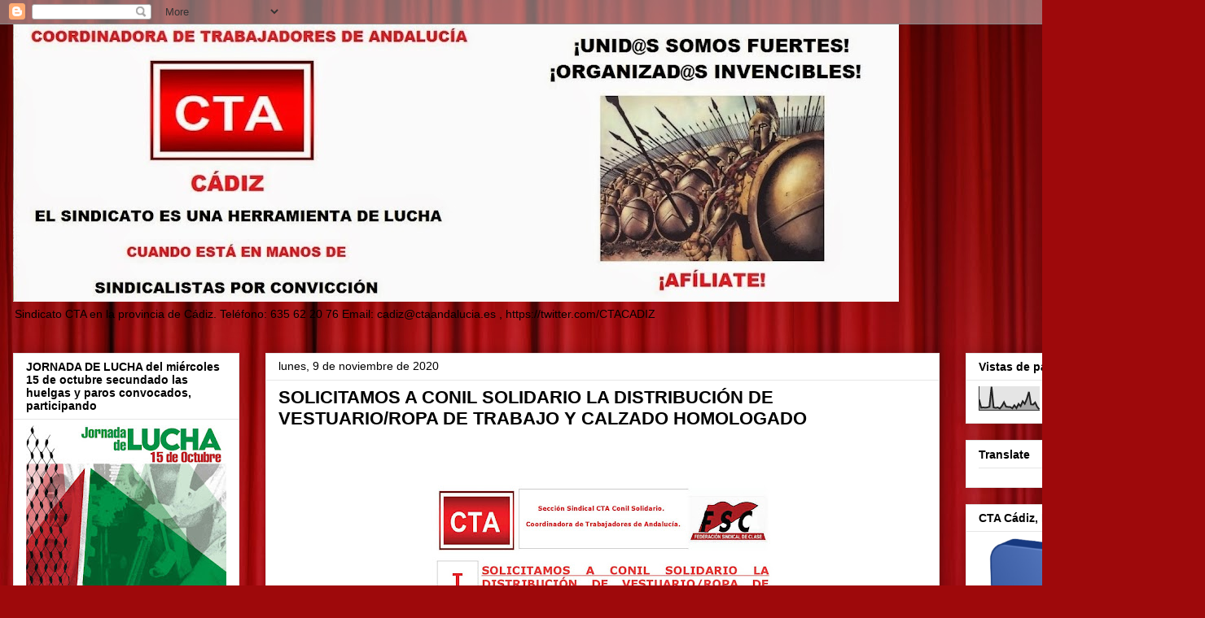

--- FILE ---
content_type: text/html; charset=UTF-8
request_url: https://ctacadiz.blogspot.com/2020/11/solicitamos-conil-solidario-la.html
body_size: 32741
content:
<!DOCTYPE html>
<html class='v2' dir='ltr' lang='es'>
<head>
<link href='https://www.blogger.com/static/v1/widgets/335934321-css_bundle_v2.css' rel='stylesheet' type='text/css'/>
<meta content='width=1100' name='viewport'/>
<meta content='text/html; charset=UTF-8' http-equiv='Content-Type'/>
<meta content='blogger' name='generator'/>
<link href='https://ctacadiz.blogspot.com/favicon.ico' rel='icon' type='image/x-icon'/>
<link href='http://ctacadiz.blogspot.com/2020/11/solicitamos-conil-solidario-la.html' rel='canonical'/>
<link rel="alternate" type="application/atom+xml" title="Sindicato CTA en la provincia de Cádiz - Atom" href="https://ctacadiz.blogspot.com/feeds/posts/default" />
<link rel="alternate" type="application/rss+xml" title="Sindicato CTA en la provincia de Cádiz - RSS" href="https://ctacadiz.blogspot.com/feeds/posts/default?alt=rss" />
<link rel="service.post" type="application/atom+xml" title="Sindicato CTA en la provincia de Cádiz - Atom" href="https://www.blogger.com/feeds/7021744954168022745/posts/default" />

<link rel="alternate" type="application/atom+xml" title="Sindicato CTA en la provincia de Cádiz - Atom" href="https://ctacadiz.blogspot.com/feeds/1595662676565635936/comments/default" />
<!--Can't find substitution for tag [blog.ieCssRetrofitLinks]-->
<link href='https://blogger.googleusercontent.com/img/b/R29vZ2xl/AVvXsEijX2YOm-IJGfTi5kTS4cOIBa7hLYsfLxUjeFkqn8sHh1Vp-hTEZJ1CvorAe9VISvhuAEFGohKyaJmYF0Xy-tGMPruUAp5xOniiLeJsOqc7Zrgj2Nk2DtIQXibgfVUbVCQ2Bb9IU0ukYeXM/w452-h640/CTA+Informa+Vestuario+2020.jpg' rel='image_src'/>
<meta content='http://ctacadiz.blogspot.com/2020/11/solicitamos-conil-solidario-la.html' property='og:url'/>
<meta content='SOLICITAMOS A CONIL SOLIDARIO LA DISTRIBUCIÓN DE VESTUARIO/ROPA DE TRABAJO Y CALZADO HOMOLOGADO' property='og:title'/>
<meta content=' ' property='og:description'/>
<meta content='https://blogger.googleusercontent.com/img/b/R29vZ2xl/AVvXsEijX2YOm-IJGfTi5kTS4cOIBa7hLYsfLxUjeFkqn8sHh1Vp-hTEZJ1CvorAe9VISvhuAEFGohKyaJmYF0Xy-tGMPruUAp5xOniiLeJsOqc7Zrgj2Nk2DtIQXibgfVUbVCQ2Bb9IU0ukYeXM/w1200-h630-p-k-no-nu/CTA+Informa+Vestuario+2020.jpg' property='og:image'/>
<title>Sindicato CTA en la provincia de Cádiz: SOLICITAMOS A CONIL SOLIDARIO LA DISTRIBUCIÓN DE VESTUARIO/ROPA DE TRABAJO Y CALZADO HOMOLOGADO</title>
<style id='page-skin-1' type='text/css'><!--
/*
-----------------------------------------------
Blogger Template Style
Name:     Awesome Inc.
Designer: Tina Chen
URL:      tinachen.org
----------------------------------------------- */
/* Content
----------------------------------------------- */
body {
font: normal normal 13px Arial, Tahoma, Helvetica, FreeSans, sans-serif;
color: #000000;
background: #9e090b url(//themes.googleusercontent.com/image?id=1boR97_H6UQaN1T-UDoOA5RZ3VHSD15X6Ah6l4I5cXbUkypGjXGLF-rNXu9nFHI0MIjO2) no-repeat fixed top center /* Credit: i-bob (http://www.istockphoto.com/googleimages.php?id=4311112&platform=blogger) */;
}
html body .content-outer {
min-width: 0;
max-width: 100%;
width: 100%;
}
a:link {
text-decoration: none;
color: #265b9b;
}
a:visited {
text-decoration: none;
color: #25224c;
}
a:hover {
text-decoration: underline;
color: #265b9b;
}
.body-fauxcolumn-outer .cap-top {
position: absolute;
z-index: 1;
height: 276px;
width: 100%;
background: transparent none repeat-x scroll top left;
_background-image: none;
}
/* Columns
----------------------------------------------- */
.content-inner {
padding: 0;
}
.header-inner .section {
margin: 0 16px;
}
.tabs-inner .section {
margin: 0 16px;
}
.main-inner {
padding-top: 30px;
}
.main-inner .column-center-inner,
.main-inner .column-left-inner,
.main-inner .column-right-inner {
padding: 0 5px;
}
*+html body .main-inner .column-center-inner {
margin-top: -30px;
}
#layout .main-inner .column-center-inner {
margin-top: 0;
}
/* Header
----------------------------------------------- */
.header-outer {
margin: 0 0 0 0;
background: transparent none repeat scroll 0 0;
}
.Header h1 {
font: normal bold 40px Arial, Tahoma, Helvetica, FreeSans, sans-serif;
color: #000000;
text-shadow: 0 0 -1px #000000;
}
.Header h1 a {
color: #000000;
}
.Header .description {
font: normal normal 14px Arial, Tahoma, Helvetica, FreeSans, sans-serif;
color: #000000;
}
.header-inner .Header .titlewrapper,
.header-inner .Header .descriptionwrapper {
padding-left: 0;
padding-right: 0;
margin-bottom: 0;
}
.header-inner .Header .titlewrapper {
padding-top: 22px;
}
/* Tabs
----------------------------------------------- */
.tabs-outer {
overflow: hidden;
position: relative;
background: #e6e6e6 url(//www.blogblog.com/1kt/awesomeinc/tabs_gradient_light.png) repeat scroll 0 0;
}
#layout .tabs-outer {
overflow: visible;
}
.tabs-cap-top, .tabs-cap-bottom {
position: absolute;
width: 100%;
border-top: 1px solid #848484;
}
.tabs-cap-bottom {
bottom: 0;
}
.tabs-inner .widget li a {
display: inline-block;
margin: 0;
padding: .6em 1.5em;
font: normal bold 14px Arial, Tahoma, Helvetica, FreeSans, sans-serif;
color: #000000;
border-top: 1px solid #848484;
border-bottom: 1px solid #848484;
border-left: 1px solid #848484;
height: 16px;
line-height: 16px;
}
.tabs-inner .widget li:last-child a {
border-right: 1px solid #848484;
}
.tabs-inner .widget li.selected a, .tabs-inner .widget li a:hover {
background: #000000 url(//www.blogblog.com/1kt/awesomeinc/tabs_gradient_light.png) repeat-x scroll 0 -100px;
color: #ffffff;
}
/* Headings
----------------------------------------------- */
h2 {
font: normal bold 14px Arial, Tahoma, Helvetica, FreeSans, sans-serif;
color: #000000;
}
/* Widgets
----------------------------------------------- */
.main-inner .section {
margin: 0 27px;
padding: 0;
}
.main-inner .column-left-outer,
.main-inner .column-right-outer {
margin-top: 0;
}
#layout .main-inner .column-left-outer,
#layout .main-inner .column-right-outer {
margin-top: 0;
}
.main-inner .column-left-inner,
.main-inner .column-right-inner {
background: transparent none repeat 0 0;
-moz-box-shadow: 0 0 0 rgba(0, 0, 0, .2);
-webkit-box-shadow: 0 0 0 rgba(0, 0, 0, .2);
-goog-ms-box-shadow: 0 0 0 rgba(0, 0, 0, .2);
box-shadow: 0 0 0 rgba(0, 0, 0, .2);
-moz-border-radius: 0;
-webkit-border-radius: 0;
-goog-ms-border-radius: 0;
border-radius: 0;
}
#layout .main-inner .column-left-inner,
#layout .main-inner .column-right-inner {
margin-top: 0;
}
.sidebar .widget {
font: normal normal 14px Arial, Tahoma, Helvetica, FreeSans, sans-serif;
color: #000000;
}
.sidebar .widget a:link {
color: #265b9b;
}
.sidebar .widget a:visited {
color: #25224c;
}
.sidebar .widget a:hover {
color: #265b9b;
}
.sidebar .widget h2 {
text-shadow: 0 0 -1px #000000;
}
.main-inner .widget {
background-color: #ffffff;
border: 1px solid #e6e6e6;
padding: 0 15px 15px;
margin: 20px -16px;
-moz-box-shadow: 0 0 20px rgba(0, 0, 0, .2);
-webkit-box-shadow: 0 0 20px rgba(0, 0, 0, .2);
-goog-ms-box-shadow: 0 0 20px rgba(0, 0, 0, .2);
box-shadow: 0 0 20px rgba(0, 0, 0, .2);
-moz-border-radius: 0;
-webkit-border-radius: 0;
-goog-ms-border-radius: 0;
border-radius: 0;
}
.main-inner .widget h2 {
margin: 0 -15px;
padding: .6em 15px .5em;
border-bottom: 1px solid transparent;
}
.footer-inner .widget h2 {
padding: 0 0 .4em;
border-bottom: 1px solid transparent;
}
.main-inner .widget h2 + div, .footer-inner .widget h2 + div {
border-top: 1px solid #e6e6e6;
padding-top: 8px;
}
.main-inner .widget .widget-content {
margin: 0 -15px;
padding: 7px 15px 0;
}
.main-inner .widget ul, .main-inner .widget #ArchiveList ul.flat {
margin: -8px -15px 0;
padding: 0;
list-style: none;
}
.main-inner .widget #ArchiveList {
margin: -8px 0 0;
}
.main-inner .widget ul li, .main-inner .widget #ArchiveList ul.flat li {
padding: .5em 15px;
text-indent: 0;
color: #000000;
border-top: 1px solid #e6e6e6;
border-bottom: 1px solid transparent;
}
.main-inner .widget #ArchiveList ul li {
padding-top: .25em;
padding-bottom: .25em;
}
.main-inner .widget ul li:first-child, .main-inner .widget #ArchiveList ul.flat li:first-child {
border-top: none;
}
.main-inner .widget ul li:last-child, .main-inner .widget #ArchiveList ul.flat li:last-child {
border-bottom: none;
}
.post-body {
position: relative;
}
.main-inner .widget .post-body ul {
padding: 0 2.5em;
margin: .5em 0;
list-style: disc;
}
.main-inner .widget .post-body ul li {
padding: 0.25em 0;
margin-bottom: .25em;
color: #000000;
border: none;
}
.footer-inner .widget ul {
padding: 0;
list-style: none;
}
.widget .zippy {
color: #000000;
}
/* Posts
----------------------------------------------- */
body .main-inner .Blog {
padding: 0;
margin-bottom: 1em;
background-color: transparent;
border: none;
-moz-box-shadow: 0 0 0 rgba(0, 0, 0, 0);
-webkit-box-shadow: 0 0 0 rgba(0, 0, 0, 0);
-goog-ms-box-shadow: 0 0 0 rgba(0, 0, 0, 0);
box-shadow: 0 0 0 rgba(0, 0, 0, 0);
}
.main-inner .section:last-child .Blog:last-child {
padding: 0;
margin-bottom: 1em;
}
.main-inner .widget h2.date-header {
margin: 0 -15px 1px;
padding: 0 0 0 0;
font: normal normal 14px Arial, Tahoma, Helvetica, FreeSans, sans-serif;
color: #000000;
background: transparent none no-repeat scroll top left;
border-top: 0 solid #e6e6e6;
border-bottom: 1px solid transparent;
-moz-border-radius-topleft: 0;
-moz-border-radius-topright: 0;
-webkit-border-top-left-radius: 0;
-webkit-border-top-right-radius: 0;
border-top-left-radius: 0;
border-top-right-radius: 0;
position: static;
bottom: 100%;
right: 15px;
text-shadow: 0 0 -1px #000000;
}
.main-inner .widget h2.date-header span {
font: normal normal 14px Arial, Tahoma, Helvetica, FreeSans, sans-serif;
display: block;
padding: .5em 15px;
border-left: 0 solid #e6e6e6;
border-right: 0 solid #e6e6e6;
}
.date-outer {
position: relative;
margin: 30px 0 20px;
padding: 0 15px;
background-color: #ffffff;
border: 1px solid #e6e6e6;
-moz-box-shadow: 0 0 20px rgba(0, 0, 0, .2);
-webkit-box-shadow: 0 0 20px rgba(0, 0, 0, .2);
-goog-ms-box-shadow: 0 0 20px rgba(0, 0, 0, .2);
box-shadow: 0 0 20px rgba(0, 0, 0, .2);
-moz-border-radius: 0;
-webkit-border-radius: 0;
-goog-ms-border-radius: 0;
border-radius: 0;
}
.date-outer:first-child {
margin-top: 0;
}
.date-outer:last-child {
margin-bottom: 20px;
-moz-border-radius-bottomleft: 0;
-moz-border-radius-bottomright: 0;
-webkit-border-bottom-left-radius: 0;
-webkit-border-bottom-right-radius: 0;
-goog-ms-border-bottom-left-radius: 0;
-goog-ms-border-bottom-right-radius: 0;
border-bottom-left-radius: 0;
border-bottom-right-radius: 0;
}
.date-posts {
margin: 0 -15px;
padding: 0 15px;
clear: both;
}
.post-outer, .inline-ad {
border-top: 1px solid #e6e6e6;
margin: 0 -15px;
padding: 15px 15px;
}
.post-outer {
padding-bottom: 10px;
}
.post-outer:first-child {
padding-top: 0;
border-top: none;
}
.post-outer:last-child, .inline-ad:last-child {
border-bottom: none;
}
.post-body {
position: relative;
}
.post-body img {
padding: 8px;
background: transparent;
border: 1px solid transparent;
-moz-box-shadow: 0 0 0 rgba(0, 0, 0, .2);
-webkit-box-shadow: 0 0 0 rgba(0, 0, 0, .2);
box-shadow: 0 0 0 rgba(0, 0, 0, .2);
-moz-border-radius: 0;
-webkit-border-radius: 0;
border-radius: 0;
}
h3.post-title, h4 {
font: normal bold 22px Arial, Tahoma, Helvetica, FreeSans, sans-serif;
color: #000000;
}
h3.post-title a {
font: normal bold 22px Arial, Tahoma, Helvetica, FreeSans, sans-serif;
color: #000000;
}
h3.post-title a:hover {
color: #265b9b;
text-decoration: underline;
}
.post-header {
margin: 0 0 1em;
}
.post-body {
line-height: 1.4;
}
.post-outer h2 {
color: #000000;
}
.post-footer {
margin: 1.5em 0 0;
}
#blog-pager {
padding: 15px;
font-size: 120%;
background-color: #ffffff;
border: 1px solid #e6e6e6;
-moz-box-shadow: 0 0 20px rgba(0, 0, 0, .2);
-webkit-box-shadow: 0 0 20px rgba(0, 0, 0, .2);
-goog-ms-box-shadow: 0 0 20px rgba(0, 0, 0, .2);
box-shadow: 0 0 20px rgba(0, 0, 0, .2);
-moz-border-radius: 0;
-webkit-border-radius: 0;
-goog-ms-border-radius: 0;
border-radius: 0;
-moz-border-radius-topleft: 0;
-moz-border-radius-topright: 0;
-webkit-border-top-left-radius: 0;
-webkit-border-top-right-radius: 0;
-goog-ms-border-top-left-radius: 0;
-goog-ms-border-top-right-radius: 0;
border-top-left-radius: 0;
border-top-right-radius-topright: 0;
margin-top: 1em;
}
.blog-feeds, .post-feeds {
margin: 1em 0;
text-align: center;
color: #000000;
}
.blog-feeds a, .post-feeds a {
color: #265b9b;
}
.blog-feeds a:visited, .post-feeds a:visited {
color: #25224c;
}
.blog-feeds a:hover, .post-feeds a:hover {
color: #265b9b;
}
.post-outer .comments {
margin-top: 2em;
}
/* Comments
----------------------------------------------- */
.comments .comments-content .icon.blog-author {
background-repeat: no-repeat;
background-image: url([data-uri]);
}
.comments .comments-content .loadmore a {
border-top: 1px solid #848484;
border-bottom: 1px solid #848484;
}
.comments .continue {
border-top: 2px solid #848484;
}
/* Footer
----------------------------------------------- */
.footer-outer {
margin: -20px 0 -1px;
padding: 20px 0 0;
color: #000000;
overflow: hidden;
}
.footer-fauxborder-left {
border-top: 1px solid #e6e6e6;
background: #ffffff none repeat scroll 0 0;
-moz-box-shadow: 0 0 20px rgba(0, 0, 0, .2);
-webkit-box-shadow: 0 0 20px rgba(0, 0, 0, .2);
-goog-ms-box-shadow: 0 0 20px rgba(0, 0, 0, .2);
box-shadow: 0 0 20px rgba(0, 0, 0, .2);
margin: 0 -20px;
}
/* Mobile
----------------------------------------------- */
body.mobile {
background-size: auto;
}
.mobile .body-fauxcolumn-outer {
background: transparent none repeat scroll top left;
}
*+html body.mobile .main-inner .column-center-inner {
margin-top: 0;
}
.mobile .main-inner .widget {
padding: 0 0 15px;
}
.mobile .main-inner .widget h2 + div,
.mobile .footer-inner .widget h2 + div {
border-top: none;
padding-top: 0;
}
.mobile .footer-inner .widget h2 {
padding: 0.5em 0;
border-bottom: none;
}
.mobile .main-inner .widget .widget-content {
margin: 0;
padding: 7px 0 0;
}
.mobile .main-inner .widget ul,
.mobile .main-inner .widget #ArchiveList ul.flat {
margin: 0 -15px 0;
}
.mobile .main-inner .widget h2.date-header {
right: 0;
}
.mobile .date-header span {
padding: 0.4em 0;
}
.mobile .date-outer:first-child {
margin-bottom: 0;
border: 1px solid #e6e6e6;
-moz-border-radius-topleft: 0;
-moz-border-radius-topright: 0;
-webkit-border-top-left-radius: 0;
-webkit-border-top-right-radius: 0;
-goog-ms-border-top-left-radius: 0;
-goog-ms-border-top-right-radius: 0;
border-top-left-radius: 0;
border-top-right-radius: 0;
}
.mobile .date-outer {
border-color: #e6e6e6;
border-width: 0 1px 1px;
}
.mobile .date-outer:last-child {
margin-bottom: 0;
}
.mobile .main-inner {
padding: 0;
}
.mobile .header-inner .section {
margin: 0;
}
.mobile .post-outer, .mobile .inline-ad {
padding: 5px 0;
}
.mobile .tabs-inner .section {
margin: 0 10px;
}
.mobile .main-inner .widget h2 {
margin: 0;
padding: 0;
}
.mobile .main-inner .widget h2.date-header span {
padding: 0;
}
.mobile .main-inner .widget .widget-content {
margin: 0;
padding: 7px 0 0;
}
.mobile #blog-pager {
border: 1px solid transparent;
background: #ffffff none repeat scroll 0 0;
}
.mobile .main-inner .column-left-inner,
.mobile .main-inner .column-right-inner {
background: transparent none repeat 0 0;
-moz-box-shadow: none;
-webkit-box-shadow: none;
-goog-ms-box-shadow: none;
box-shadow: none;
}
.mobile .date-posts {
margin: 0;
padding: 0;
}
.mobile .footer-fauxborder-left {
margin: 0;
border-top: inherit;
}
.mobile .main-inner .section:last-child .Blog:last-child {
margin-bottom: 0;
}
.mobile-index-contents {
color: #000000;
}
.mobile .mobile-link-button {
background: #265b9b url(//www.blogblog.com/1kt/awesomeinc/tabs_gradient_light.png) repeat scroll 0 0;
}
.mobile-link-button a:link, .mobile-link-button a:visited {
color: #ffffff;
}
.mobile .tabs-inner .PageList .widget-content {
background: transparent;
border-top: 1px solid;
border-color: #848484;
color: #000000;
}
.mobile .tabs-inner .PageList .widget-content .pagelist-arrow {
border-left: 1px solid #848484;
}

--></style>
<style id='template-skin-1' type='text/css'><!--
body {
min-width: 1480px;
}
.content-outer, .content-fauxcolumn-outer, .region-inner {
min-width: 1480px;
max-width: 1480px;
_width: 1480px;
}
.main-inner .columns {
padding-left: 310px;
padding-right: 310px;
}
.main-inner .fauxcolumn-center-outer {
left: 310px;
right: 310px;
/* IE6 does not respect left and right together */
_width: expression(this.parentNode.offsetWidth -
parseInt("310px") -
parseInt("310px") + 'px');
}
.main-inner .fauxcolumn-left-outer {
width: 310px;
}
.main-inner .fauxcolumn-right-outer {
width: 310px;
}
.main-inner .column-left-outer {
width: 310px;
right: 100%;
margin-left: -310px;
}
.main-inner .column-right-outer {
width: 310px;
margin-right: -310px;
}
#layout {
min-width: 0;
}
#layout .content-outer {
min-width: 0;
width: 800px;
}
#layout .region-inner {
min-width: 0;
width: auto;
}
body#layout div.add_widget {
padding: 8px;
}
body#layout div.add_widget a {
margin-left: 32px;
}
--></style>
<style>
    body {background-image:url(\/\/themes.googleusercontent.com\/image?id=1boR97_H6UQaN1T-UDoOA5RZ3VHSD15X6Ah6l4I5cXbUkypGjXGLF-rNXu9nFHI0MIjO2);}
    
@media (max-width: 200px) { body {background-image:url(\/\/themes.googleusercontent.com\/image?id=1boR97_H6UQaN1T-UDoOA5RZ3VHSD15X6Ah6l4I5cXbUkypGjXGLF-rNXu9nFHI0MIjO2&options=w200);}}
@media (max-width: 400px) and (min-width: 201px) { body {background-image:url(\/\/themes.googleusercontent.com\/image?id=1boR97_H6UQaN1T-UDoOA5RZ3VHSD15X6Ah6l4I5cXbUkypGjXGLF-rNXu9nFHI0MIjO2&options=w400);}}
@media (max-width: 800px) and (min-width: 401px) { body {background-image:url(\/\/themes.googleusercontent.com\/image?id=1boR97_H6UQaN1T-UDoOA5RZ3VHSD15X6Ah6l4I5cXbUkypGjXGLF-rNXu9nFHI0MIjO2&options=w800);}}
@media (max-width: 1200px) and (min-width: 801px) { body {background-image:url(\/\/themes.googleusercontent.com\/image?id=1boR97_H6UQaN1T-UDoOA5RZ3VHSD15X6Ah6l4I5cXbUkypGjXGLF-rNXu9nFHI0MIjO2&options=w1200);}}
/* Last tag covers anything over one higher than the previous max-size cap. */
@media (min-width: 1201px) { body {background-image:url(\/\/themes.googleusercontent.com\/image?id=1boR97_H6UQaN1T-UDoOA5RZ3VHSD15X6Ah6l4I5cXbUkypGjXGLF-rNXu9nFHI0MIjO2&options=w1600);}}
  </style>
<link href='https://www.blogger.com/dyn-css/authorization.css?targetBlogID=7021744954168022745&amp;zx=268f84f0-69ec-4fee-bd3e-4130de59bf7f' media='none' onload='if(media!=&#39;all&#39;)media=&#39;all&#39;' rel='stylesheet'/><noscript><link href='https://www.blogger.com/dyn-css/authorization.css?targetBlogID=7021744954168022745&amp;zx=268f84f0-69ec-4fee-bd3e-4130de59bf7f' rel='stylesheet'/></noscript>
<meta name='google-adsense-platform-account' content='ca-host-pub-1556223355139109'/>
<meta name='google-adsense-platform-domain' content='blogspot.com'/>

</head>
<body class='loading variant-light'>
<div class='navbar section' id='navbar' name='Barra de navegación'><div class='widget Navbar' data-version='1' id='Navbar1'><script type="text/javascript">
    function setAttributeOnload(object, attribute, val) {
      if(window.addEventListener) {
        window.addEventListener('load',
          function(){ object[attribute] = val; }, false);
      } else {
        window.attachEvent('onload', function(){ object[attribute] = val; });
      }
    }
  </script>
<div id="navbar-iframe-container"></div>
<script type="text/javascript" src="https://apis.google.com/js/platform.js"></script>
<script type="text/javascript">
      gapi.load("gapi.iframes:gapi.iframes.style.bubble", function() {
        if (gapi.iframes && gapi.iframes.getContext) {
          gapi.iframes.getContext().openChild({
              url: 'https://www.blogger.com/navbar/7021744954168022745?po\x3d1595662676565635936\x26origin\x3dhttps://ctacadiz.blogspot.com',
              where: document.getElementById("navbar-iframe-container"),
              id: "navbar-iframe"
          });
        }
      });
    </script><script type="text/javascript">
(function() {
var script = document.createElement('script');
script.type = 'text/javascript';
script.src = '//pagead2.googlesyndication.com/pagead/js/google_top_exp.js';
var head = document.getElementsByTagName('head')[0];
if (head) {
head.appendChild(script);
}})();
</script>
</div></div>
<div class='body-fauxcolumns'>
<div class='fauxcolumn-outer body-fauxcolumn-outer'>
<div class='cap-top'>
<div class='cap-left'></div>
<div class='cap-right'></div>
</div>
<div class='fauxborder-left'>
<div class='fauxborder-right'></div>
<div class='fauxcolumn-inner'>
</div>
</div>
<div class='cap-bottom'>
<div class='cap-left'></div>
<div class='cap-right'></div>
</div>
</div>
</div>
<div class='content'>
<div class='content-fauxcolumns'>
<div class='fauxcolumn-outer content-fauxcolumn-outer'>
<div class='cap-top'>
<div class='cap-left'></div>
<div class='cap-right'></div>
</div>
<div class='fauxborder-left'>
<div class='fauxborder-right'></div>
<div class='fauxcolumn-inner'>
</div>
</div>
<div class='cap-bottom'>
<div class='cap-left'></div>
<div class='cap-right'></div>
</div>
</div>
</div>
<div class='content-outer'>
<div class='content-cap-top cap-top'>
<div class='cap-left'></div>
<div class='cap-right'></div>
</div>
<div class='fauxborder-left content-fauxborder-left'>
<div class='fauxborder-right content-fauxborder-right'></div>
<div class='content-inner'>
<header>
<div class='header-outer'>
<div class='header-cap-top cap-top'>
<div class='cap-left'></div>
<div class='cap-right'></div>
</div>
<div class='fauxborder-left header-fauxborder-left'>
<div class='fauxborder-right header-fauxborder-right'></div>
<div class='region-inner header-inner'>
<div class='header section' id='header' name='Cabecera'><div class='widget Header' data-version='1' id='Header1'>
<div id='header-inner'>
<a href='https://ctacadiz.blogspot.com/' style='display: block'>
<img alt='Sindicato CTA en la provincia de Cádiz' height='341px; ' id='Header1_headerimg' src='https://blogger.googleusercontent.com/img/b/R29vZ2xl/AVvXsEjA1Nye8A4f586Ox2mQvflahyJy55AvtXvk0sk-piW2Xdl_gqXxgd72fp3mmSRoEzOo58OwomGcSvoNJHAkFqSHWSNM2hdF4zCDkTg360SG3wJQmJiqmECEiiYw96_x-s4rQA__q23jzmbK/s1088/Cabecera+CTA+C%25C3%25A1diz+-+def.jpg' style='display: block' width='1088px; '/>
</a>
<div class='descriptionwrapper'>
<p class='description'><span>Sindicato CTA en la provincia de Cádiz. 

Teléfono: 635 62 20 76

Email: cadiz@ctaandalucia.es , https://twitter.com/CTACADIZ </span></p>
</div>
</div>
</div></div>
</div>
</div>
<div class='header-cap-bottom cap-bottom'>
<div class='cap-left'></div>
<div class='cap-right'></div>
</div>
</div>
</header>
<div class='tabs-outer'>
<div class='tabs-cap-top cap-top'>
<div class='cap-left'></div>
<div class='cap-right'></div>
</div>
<div class='fauxborder-left tabs-fauxborder-left'>
<div class='fauxborder-right tabs-fauxborder-right'></div>
<div class='region-inner tabs-inner'>
<div class='tabs no-items section' id='crosscol' name='Multicolumnas'></div>
<div class='tabs no-items section' id='crosscol-overflow' name='Cross-Column 2'></div>
</div>
</div>
<div class='tabs-cap-bottom cap-bottom'>
<div class='cap-left'></div>
<div class='cap-right'></div>
</div>
</div>
<div class='main-outer'>
<div class='main-cap-top cap-top'>
<div class='cap-left'></div>
<div class='cap-right'></div>
</div>
<div class='fauxborder-left main-fauxborder-left'>
<div class='fauxborder-right main-fauxborder-right'></div>
<div class='region-inner main-inner'>
<div class='columns fauxcolumns'>
<div class='fauxcolumn-outer fauxcolumn-center-outer'>
<div class='cap-top'>
<div class='cap-left'></div>
<div class='cap-right'></div>
</div>
<div class='fauxborder-left'>
<div class='fauxborder-right'></div>
<div class='fauxcolumn-inner'>
</div>
</div>
<div class='cap-bottom'>
<div class='cap-left'></div>
<div class='cap-right'></div>
</div>
</div>
<div class='fauxcolumn-outer fauxcolumn-left-outer'>
<div class='cap-top'>
<div class='cap-left'></div>
<div class='cap-right'></div>
</div>
<div class='fauxborder-left'>
<div class='fauxborder-right'></div>
<div class='fauxcolumn-inner'>
</div>
</div>
<div class='cap-bottom'>
<div class='cap-left'></div>
<div class='cap-right'></div>
</div>
</div>
<div class='fauxcolumn-outer fauxcolumn-right-outer'>
<div class='cap-top'>
<div class='cap-left'></div>
<div class='cap-right'></div>
</div>
<div class='fauxborder-left'>
<div class='fauxborder-right'></div>
<div class='fauxcolumn-inner'>
</div>
</div>
<div class='cap-bottom'>
<div class='cap-left'></div>
<div class='cap-right'></div>
</div>
</div>
<!-- corrects IE6 width calculation -->
<div class='columns-inner'>
<div class='column-center-outer'>
<div class='column-center-inner'>
<div class='main section' id='main' name='Principal'><div class='widget Blog' data-version='1' id='Blog1'>
<div class='blog-posts hfeed'>

          <div class="date-outer">
        
<h2 class='date-header'><span>lunes, 9 de noviembre de 2020</span></h2>

          <div class="date-posts">
        
<div class='post-outer'>
<div class='post hentry uncustomized-post-template' itemprop='blogPost' itemscope='itemscope' itemtype='http://schema.org/BlogPosting'>
<meta content='https://blogger.googleusercontent.com/img/b/R29vZ2xl/AVvXsEijX2YOm-IJGfTi5kTS4cOIBa7hLYsfLxUjeFkqn8sHh1Vp-hTEZJ1CvorAe9VISvhuAEFGohKyaJmYF0Xy-tGMPruUAp5xOniiLeJsOqc7Zrgj2Nk2DtIQXibgfVUbVCQ2Bb9IU0ukYeXM/w452-h640/CTA+Informa+Vestuario+2020.jpg' itemprop='image_url'/>
<meta content='7021744954168022745' itemprop='blogId'/>
<meta content='1595662676565635936' itemprop='postId'/>
<a name='1595662676565635936'></a>
<h3 class='post-title entry-title' itemprop='name'>
SOLICITAMOS A CONIL SOLIDARIO LA DISTRIBUCIÓN DE VESTUARIO/ROPA DE TRABAJO Y CALZADO HOMOLOGADO
</h3>
<div class='post-header'>
<div class='post-header-line-1'></div>
</div>
<div class='post-body entry-content' id='post-body-1595662676565635936' itemprop='description articleBody'>
<p>&nbsp;</p><div class="separator" style="clear: both; text-align: center;"><a href="https://blogger.googleusercontent.com/img/b/R29vZ2xl/AVvXsEijX2YOm-IJGfTi5kTS4cOIBa7hLYsfLxUjeFkqn8sHh1Vp-hTEZJ1CvorAe9VISvhuAEFGohKyaJmYF0Xy-tGMPruUAp5xOniiLeJsOqc7Zrgj2Nk2DtIQXibgfVUbVCQ2Bb9IU0ukYeXM/s1754/CTA+Informa+Vestuario+2020.jpg" imageanchor="1" style="margin-left: 1em; margin-right: 1em;"><img border="0" data-original-height="1754" data-original-width="1240" height="640" src="https://blogger.googleusercontent.com/img/b/R29vZ2xl/AVvXsEijX2YOm-IJGfTi5kTS4cOIBa7hLYsfLxUjeFkqn8sHh1Vp-hTEZJ1CvorAe9VISvhuAEFGohKyaJmYF0Xy-tGMPruUAp5xOniiLeJsOqc7Zrgj2Nk2DtIQXibgfVUbVCQ2Bb9IU0ukYeXM/w452-h640/CTA+Informa+Vestuario+2020.jpg" width="452" /></a></div><br /><p></p><p><br /></p><p><br /></p><p><br /></p>
<div style='clear: both;'></div>
</div>
<div class='post-footer'>
<div class='post-footer-line post-footer-line-1'>
<span class='post-author vcard'>
Publicado por
<span class='fn' itemprop='author' itemscope='itemscope' itemtype='http://schema.org/Person'>
<meta content='https://www.blogger.com/profile/14377386588844100237' itemprop='url'/>
<a class='g-profile' href='https://www.blogger.com/profile/14377386588844100237' rel='author' title='author profile'>
<span itemprop='name'>CTA CÁDIZ</span>
</a>
</span>
</span>
<span class='post-timestamp'>
en
<meta content='http://ctacadiz.blogspot.com/2020/11/solicitamos-conil-solidario-la.html' itemprop='url'/>
<a class='timestamp-link' href='https://ctacadiz.blogspot.com/2020/11/solicitamos-conil-solidario-la.html' rel='bookmark' title='permanent link'><abbr class='published' itemprop='datePublished' title='2020-11-09T18:52:00+01:00'>18:52</abbr></a>
</span>
<span class='post-comment-link'>
</span>
<span class='post-icons'>
<span class='item-control blog-admin pid-1136269851'>
<a href='https://www.blogger.com/post-edit.g?blogID=7021744954168022745&postID=1595662676565635936&from=pencil' title='Editar entrada'>
<img alt='' class='icon-action' height='18' src='https://resources.blogblog.com/img/icon18_edit_allbkg.gif' width='18'/>
</a>
</span>
</span>
<div class='post-share-buttons goog-inline-block'>
<a class='goog-inline-block share-button sb-email' href='https://www.blogger.com/share-post.g?blogID=7021744954168022745&postID=1595662676565635936&target=email' target='_blank' title='Enviar por correo electrónico'><span class='share-button-link-text'>Enviar por correo electrónico</span></a><a class='goog-inline-block share-button sb-blog' href='https://www.blogger.com/share-post.g?blogID=7021744954168022745&postID=1595662676565635936&target=blog' onclick='window.open(this.href, "_blank", "height=270,width=475"); return false;' target='_blank' title='Escribe un blog'><span class='share-button-link-text'>Escribe un blog</span></a><a class='goog-inline-block share-button sb-twitter' href='https://www.blogger.com/share-post.g?blogID=7021744954168022745&postID=1595662676565635936&target=twitter' target='_blank' title='Compartir en X'><span class='share-button-link-text'>Compartir en X</span></a><a class='goog-inline-block share-button sb-facebook' href='https://www.blogger.com/share-post.g?blogID=7021744954168022745&postID=1595662676565635936&target=facebook' onclick='window.open(this.href, "_blank", "height=430,width=640"); return false;' target='_blank' title='Compartir con Facebook'><span class='share-button-link-text'>Compartir con Facebook</span></a><a class='goog-inline-block share-button sb-pinterest' href='https://www.blogger.com/share-post.g?blogID=7021744954168022745&postID=1595662676565635936&target=pinterest' target='_blank' title='Compartir en Pinterest'><span class='share-button-link-text'>Compartir en Pinterest</span></a>
</div>
</div>
<div class='post-footer-line post-footer-line-2'>
<span class='post-labels'>
Etiquetas:
<a href='https://ctacadiz.blogspot.com/search/label/CTA%20Conil%20Solidario' rel='tag'>CTA Conil Solidario</a>,
<a href='https://ctacadiz.blogspot.com/search/label/INFORMA' rel='tag'>INFORMA</a>,
<a href='https://ctacadiz.blogspot.com/search/label/Tabl%C3%B3n%20de%20Anuncios' rel='tag'>Tablón de Anuncios</a>
</span>
</div>
<div class='post-footer-line post-footer-line-3'>
<span class='post-location'>
</span>
</div>
</div>
</div>
<div class='comments' id='comments'>
<a name='comments'></a>
<h4>No hay comentarios:</h4>
<div id='Blog1_comments-block-wrapper'>
<dl class='avatar-comment-indent' id='comments-block'>
</dl>
</div>
<p class='comment-footer'>
<div class='comment-form'>
<a name='comment-form'></a>
<h4 id='comment-post-message'>Publicar un comentario</h4>
<p>
</p>
<a href='https://www.blogger.com/comment/frame/7021744954168022745?po=1595662676565635936&hl=es&saa=85391&origin=https://ctacadiz.blogspot.com' id='comment-editor-src'></a>
<iframe allowtransparency='true' class='blogger-iframe-colorize blogger-comment-from-post' frameborder='0' height='410px' id='comment-editor' name='comment-editor' src='' width='100%'></iframe>
<script src='https://www.blogger.com/static/v1/jsbin/2830521187-comment_from_post_iframe.js' type='text/javascript'></script>
<script type='text/javascript'>
      BLOG_CMT_createIframe('https://www.blogger.com/rpc_relay.html');
    </script>
</div>
</p>
</div>
</div>

        </div></div>
      
</div>
<div class='blog-pager' id='blog-pager'>
<span id='blog-pager-newer-link'>
<a class='blog-pager-newer-link' href='https://ctacadiz.blogspot.com/2020/11/servicio-de-limpieza-de-muelles.html' id='Blog1_blog-pager-newer-link' title='Entrada más reciente'>Entrada más reciente</a>
</span>
<span id='blog-pager-older-link'>
<a class='blog-pager-older-link' href='https://ctacadiz.blogspot.com/2020/11/convenio-colectivo-del-ayuntamiento-de.html' id='Blog1_blog-pager-older-link' title='Entrada antigua'>Entrada antigua</a>
</span>
<a class='home-link' href='https://ctacadiz.blogspot.com/'>Inicio</a>
</div>
<div class='clear'></div>
<div class='post-feeds'>
<div class='feed-links'>
Suscribirse a:
<a class='feed-link' href='https://ctacadiz.blogspot.com/feeds/1595662676565635936/comments/default' target='_blank' type='application/atom+xml'>Enviar comentarios (Atom)</a>
</div>
</div>
</div></div>
</div>
</div>
<div class='column-left-outer'>
<div class='column-left-inner'>
<aside>
<div class='sidebar section' id='sidebar-left-1'><div class='widget Image' data-version='1' id='Image25'>
<h2>JORNADA DE LUCHA del miércoles 15 de octubre secundado las huelgas y paros convocados, participando</h2>
<div class='widget-content'>
<a href='https://ctacadiz.blogspot.com/2025/10/jornada-de-lucha-del-miercoles-15-de.html'>
<img alt='JORNADA DE LUCHA del miércoles 15 de octubre secundado las huelgas y paros convocados, participando' height='348' id='Image25_img' src='https://blogger.googleusercontent.com/img/a/AVvXsEjkKLVaOQuSUdBiYgoSYvRqUBbbzhlr6RqCNdMThGYM27qU98pxS0MxbmGtb3N0ifI2eKmVQkOu3ACzomNNwDx5TyFikHe4eST77OyMSeBAiBHua7hVAbk6BF_1lUhFvnFQGJ5k_fiyrsL7WNX0HnICkJTtGJnaIo059Xx10dpza4Ya7Rfab3cernj2eCC5=s348' width='246'/>
</a>
<br/>
</div>
<div class='clear'></div>
</div><div class='widget Image' data-version='1' id='Image23'>
<h2>Declaración sobre el Día Internacional de Acción de los Sindicatos por la Paz</h2>
<div class='widget-content'>
<a href='https://www.wftucentral.org/declaracion-sobre-el-dia-internacional-de-accion-de-los-sindicatos-por-la-paz/?lang=es'>
<img alt='Declaración sobre el Día Internacional de Acción de los Sindicatos por la Paz' height='369' id='Image23_img' src='https://blogger.googleusercontent.com/img/a/AVvXsEi4XTs_32Pkuy_Ae6n1xcx0bREPJDUxkIQaLKHOzxZ5W2fOV-LUXyXQ8JZmSxDwom8uwuXjWrj0WsVu5FWxOwX_Qj08Un_H5aERCXudGRkgrzvsbhhNQzofjYnHnIjPJNg3Om9xnGUiMyOKphLopFuXLR9HORAaVeYUE1HgFBzIjMXoPSoc4hLiwKhYLklV=s369' width='246'/>
</a>
<br/>
</div>
<div class='clear'></div>
</div><div class='widget Image' data-version='1' id='Image22'>
<h2>&#161;ABSOLUCIÓN URGENTE PARA TODOS LOS DETENIDOS POR LA HUELGA DEL METAL!</h2>
<div class='widget-content'>
<a href='https://ctacadiz.blogspot.com/2025/07/absolucion-urgente-para-todos-los.html'>
<img alt='¡ABSOLUCIÓN URGENTE PARA TODOS LOS DETENIDOS POR LA HUELGA DEL METAL!' height='348' id='Image22_img' src='https://blogger.googleusercontent.com/img/a/AVvXsEheoyiwbX4Vwv82pmsz0qxho_J465S6r2bnNQJZ8F5S6NaynjuwcV4kqv46hy_X75g-iUMMafz9gcwJZp-mQK5hHzgSevxW47o97jfFMLSzH4jjY-YzshZaBZ2vJJ4f1pe6l-ApTBmTni801l8Q5kv2kXQHGEtr724jWEO_XgDPqPsYP_4NJxm_SmcfSYXr=s348' width='246'/>
</a>
<br/>
</div>
<div class='clear'></div>
</div><div class='widget Image' data-version='1' id='Image20'>
<h2>Hacer sindicalismo NO ES DELITO . Miércoles 11 de junio Frente a la Audiencia Provincial de Cádiz (C</h2>
<div class='widget-content'>
<a href='https://ctacadiz.blogspot.com/2025/06/llamamiento-toda-la-clase-obrera-y-la.html'>
<img alt='Hacer sindicalismo NO ES DELITO . Miércoles 11 de junio Frente a la Audiencia Provincial de Cádiz (C' height='342' id='Image20_img' src='https://blogger.googleusercontent.com/img/a/AVvXsEiSDqZnwJu69iuv1vse1vQVh-ERk66pWT0xt-opja1FWL4Z7cJdKX83hsryI8PoCo7V4T5W6XOYTU41s7r6fHXl0fdpWrWk68rmhkRfiEOctzLDUnDs1BtaSB8ITSGUZ7gt8-oRthS__GIw33ZviCN5_qaSjrl3Wzagvg1D94BDIgl6C4ty5v_UmdrLJhSK=s342' width='246'/>
</a>
<br/>
</div>
<div class='clear'></div>
</div><div class='widget Image' data-version='1' id='Image19'>
<h2>Declaración del 1º de Mayo de 2025 de la FSM</h2>
<div class='widget-content'>
<a href='https://www.wftucentral.org/declaracion-del-1o-de-mayo-de-2025-de-la-fsm/?lang=es'>
<img alt='Declaración del 1º de Mayo de 2025 de la FSM' height='348' id='Image19_img' src='https://blogger.googleusercontent.com/img/a/AVvXsEjUSFHCphLgA6zNKsPBfj8ex_SCf9-hKnA7siqv2JlJuRXAqdohKD1phrIpyEGqBHyZyvmcX8FFk1AU4t-3Rvyy-OLmK_42mH2Cwvc3DXQL-js88u-r-Zb9HnV06YkJQM5rz_ypvtaTRYy1EwT31_owEn1b5F-_khA8Lxpfl1KkcoJlvp2OL0pUb7JuUJ24=s348' width='246'/>
</a>
<br/>
</div>
<div class='clear'></div>
</div><div class='widget Image' data-version='1' id='Image18'>
<h2>&#161;1º MAYO POR LOS BARRIOS OBREROS!</h2>
<div class='widget-content'>
<a href='https://ctacadiz.blogspot.com/2025/04/1-mayo-por-los-barrios-obreros.html'>
<img alt='¡1º MAYO POR LOS BARRIOS OBREROS!' height='348' id='Image18_img' src='https://blogger.googleusercontent.com/img/a/AVvXsEiBr7SFRLE0B7kbUK3tpdZdhwkB7ipFcnD2FblNNf9LtDRCZlqiy008n6vEOplwmq_xRcgW5Zr4U5evVgqivBHIdRkRzeCnz7CqQmeghwJDK40JeMUSl92ZHoreV6ZLkPsjUVA6soSxS4IvT3GAyfNOe-KV_wjNpF0tyoS1_Uf_RIVZagvvZnirTMqg7BFJ=s348' width='246'/>
</a>
<br/>
</div>
<div class='clear'></div>
</div><div class='widget Image' data-version='1' id='Image16'>
<h2>Declaración de la FSM sobre el Día Mundial de la Seguridad y la Salud en el Trabajo</h2>
<div class='widget-content'>
<a href='https://www.wftucentral.org/declaracion-de-la-fsm-sobre-el-dia-mundial-de-la-seguridad-y-la-salud-en-el-trabajo/?lang=es'>
<img alt='Declaración de la FSM sobre el Día Mundial de la Seguridad y la Salud en el Trabajo' height='348' id='Image16_img' src='https://blogger.googleusercontent.com/img/a/AVvXsEgneZzO82SiKdsNkniZe1zbpTOVXFfWDe_PtEqohEkaVuMWvTXJztdXIAuAZ9mt_JCikRbhzdfD3KhGE4zrYjftj0zjGf9B-vYZG4ev1-PD3xv33uSSS59u4eEkWb3a7Ef63HLrXLJPEDK5kQZDgu1tkC5C__en6nCXo_xNpX8KGJ9GNQmv5hSTB0mCH9HQ=s348' width='246'/>
</a>
<br/>
</div>
<div class='clear'></div>
</div><div class='widget Image' data-version='1' id='Image15'>
<h2>Declaración de la FSM sobre el Primero de Mayo de 2024</h2>
<div class='widget-content'>
<a href='https://www.wftucentral.org/declaracion-de-la-fsm-sobre-el-primero-de-mayo-de-2024/?lang=es'>
<img alt='Declaración de la FSM sobre el Primero de Mayo de 2024' height='348' id='Image15_img' src='https://blogger.googleusercontent.com/img/a/AVvXsEiPlMy2lbR3_vosD5mVJvGO60XkJ8BN7ZXKRsazSrUXf_Iufc0cFN31HpdPTn_GCNjEwkSmfeIKiWj09WNLYVcsCH0T2Ocqb22EtHAE4eS9chV2FczPuirFOt8FvMh4_he8hu2p5rnvaAYOBCSQkLmWEwCfEI6WeHD0tn1dbwJAgUKqYc5tLj-T0BrOqQtr=s348' width='246'/>
</a>
<br/>
</div>
<div class='clear'></div>
</div><div class='widget Image' data-version='1' id='Image17'>
<h2>1º de MAYO, Día Internacional de la Clase Trabajadora</h2>
<div class='widget-content'>
<a href='https://ctacadiz.blogspot.com/2024/04/1-de-mayo-dia-internacional-de-la-clase.html'>
<img alt='1º de MAYO, Día Internacional de la Clase Trabajadora' height='348' id='Image17_img' src='https://blogger.googleusercontent.com/img/a/AVvXsEjueNnds_IgLorSMCIqmfy2iuuL6exmO0NsDEfx4kz9gUl9KFUYBMT2IP9NMlvJVcuiIGjKx_jbPnNOr0SrO-5qiIMxPPUeqj2tQMLehepp2hAMysFYwizquFbgmT8O-SFyT0SVTLKdBSEwIKqVEzY29hac94FhxCjpgFgaqdyp_VT6GvsYFPpZEhbd7uw2=s348' width='246'/>
</a>
<br/>
</div>
<div class='clear'></div>
</div><div class='widget Image' data-version='1' id='Image12'>
<h2>CTA os desea feliz año 2024 y PAZ en Gaza</h2>
<div class='widget-content'>
<a href='https://www.ctasindicato.es/1788-2/'>
<img alt='CTA os desea feliz año 2024 y PAZ en Gaza' height='369' id='Image12_img' src='https://blogger.googleusercontent.com/img/a/AVvXsEjMsFnSbb_u1xx9fDZBg3VX5O_MsWrYCYWvPGfUaTG75VSeVKvXZ9_MN5Zt0gknKMB6NkuIPtS9dHFn29HT5x4vYvX3_lJIUtCSM4VqaUDIIp2Ssf50c1VBYR2PqgS9_e3ZJHm5LXpqe5E6F_6M2mz0z0kBghxUeaUhXSrbhfj5nuDnz8M36T2oXPDHVY1_=s369' width='246'/>
</a>
<br/>
</div>
<div class='clear'></div>
</div><div class='widget Image' data-version='1' id='Image7'>
<h2>CUMPLIMOS DIEZ AÑOS COMO SECCIÓN SINDICAL</h2>
<div class='widget-content'>
<a href='http://ctacapmacadiz.blogspot.com/2023/09/cumplimos-diez-anos-como-seccion.html'>
<img alt='CUMPLIMOS DIEZ AÑOS COMO SECCIÓN SINDICAL' height='348' id='Image7_img' src='https://blogger.googleusercontent.com/img/a/AVvXsEjSqu5-cWvIoD-AHAC2olf6XGRjP_7b7fpMHl7JmIvoTnKlVMMb2quRzpuRSJjZay9OBSkUWBi4x5QOdqsUnbSF0UqUhjWtTLxAt9yIFvsjMjPJwwU6yahtqOLp3dC6gP9Uv5NTKPg2uF9uLwKHN9d3J8JL5x6ekNu8Mx9oczuhfwxwd72dFlM6g3OlOIse=s348' width='246'/>
</a>
<br/>
</div>
<div class='clear'></div>
</div><div class='widget Image' data-version='1' id='Image21'>
<h2>INFÓRMATE</h2>
<div class='widget-content'>
<a href='http://ctacadiz.blogspot.com.es/search/label/INFORMA'>
<img alt='INFÓRMATE' height='207' id='Image21_img' src='https://blogger.googleusercontent.com/img/b/R29vZ2xl/AVvXsEgKbz7Mg6lolhIskD2wwMkLnXkOi0xfWVUIhNWICjbVu4hknlbmLgKGVMv6VN-2lwlvxk0ATGHThhIu6TFU5ulcf-HyiTFbqyuSQPWcGtKJuaJozBhoKCxZ5HjLMycpKZmr8x7xHhMR59Yg/s346/megafono.png' width='305'/>
</a>
<br/>
<span class='caption'>Pincha la imagen</span>
</div>
<div class='clear'></div>
</div><div class='widget Image' data-version='1' id='Image6'>
<h2>CONVOCATORIA DE ELECCIONES SINDICALES EN LA DELEGACIÓN DE AGRICULTURA</h2>
<div class='widget-content'>
<a href='http://ctacapmacadiz.blogspot.com/2023/09/convocatoria-de-elecciones-sindicales.html'>
<img alt='CONVOCATORIA DE ELECCIONES SINDICALES EN LA DELEGACIÓN DE AGRICULTURA' height='348' id='Image6_img' src='https://blogger.googleusercontent.com/img/a/AVvXsEhJ-vuBs6hIA01jR6-6_1Fcqke90kVfkPkIVCzIRLpR6t1QiMDfYvFgklaG0j9PFibLGm1caHkQ3T7JFmBCl1NzNgXv5Qo63BYK2nqDmXWxYxBBc2XVspUgSP00-1qVIL-Qafs87fIMcVkt5WTcujGHa5aD8wLodoqiO8YeIU3rbcSLRQHjfHXUct2BW1Sa=s348' width='246'/>
</a>
<br/>
</div>
<div class='clear'></div>
</div><div class='widget Image' data-version='1' id='Image10'>
<h2>1º MAYO: Manifestación por los Barrios Obreros</h2>
<div class='widget-content'>
<a href='http://ctacadiz.blogspot.com/2023/04/1-mayo-manifestacion-por-los-barrios.html'>
<img alt='1º MAYO: Manifestación por los Barrios Obreros' height='348' id='Image10_img' src='https://blogger.googleusercontent.com/img/a/AVvXsEgyX0fTCwpiR25mXySJRaCx61txMKtoelgKfbUeswPZzL_bharxm8uLmuhRQYaNRyE4rdSi0LPUUZmpBHE-1l4FXk6sUhEI5-AKRafKkIqVp6tIJIlxONsIbkiZRWlrYxgEbLghgyVdF6dIA2yDT-wV8iAzSGvIc7F5MKaE9sPJD_swJkyjvQ05EsvtEQ=s348' width='246'/>
</a>
<br/>
</div>
<div class='clear'></div>
</div><div class='widget Image' data-version='1' id='Image47'>
<h2>NOTA DE PRENSA ERTE SECORBUS-SOCIBUS</h2>
<div class='widget-content'>
<a href='http://ctacadiz.blogspot.com/2022/02/nota-de-prensa-erte-secorbus-socibus.html'>
<img alt='NOTA DE PRENSA ERTE SECORBUS-SOCIBUS' height='348' id='Image47_img' src='https://blogger.googleusercontent.com/img/a/AVvXsEhL3K0oApvN8PER294bk-3B1CdpwW18kDLhB1ieCMn7nks6akZ2BOpOB0M1uERcLo4PKRR1KkqokO9HLRTAPVNQaH9Q51Gxed8GNpb43pAgfbxa4LQXueNrNQx2N54Cb0gqM0wnHRN3A6wjnCatcSVtdNbfWIefiW7udo7sD56KyDYMB0xqS4xzH-Ir_g=s348' width='246'/>
</a>
<br/>
</div>
<div class='clear'></div>
</div><div class='widget Image' data-version='1' id='Image57'>
<h2>ELECCIONES SINDICALES EN CONIL SOLIDARIO</h2>
<div class='widget-content'>
<a href='http://ctacadiz.blogspot.com/2021/12/elecciones-sindicales-en-conil-solidario.html'>
<img alt='ELECCIONES SINDICALES EN CONIL SOLIDARIO' height='348' id='Image57_img' src='https://blogger.googleusercontent.com/img/b/R29vZ2xl/AVvXsEjutFCur9OdNXRkWqjtMp1whVfqh0Qc7Z5o_TzzN-C9I2FH44cov9XxEoxMFqLOkxjUbtrMIBfVhuIEuKIwR1svSsuYb9BST7NPPTKQzUncgRCDyYh7tZ3ehLp9S4RQM2TpGNPB1Gayf5jj/s348/CTA+Informa+resultado+elecciones+2021.jpg' width='246'/>
</a>
<br/>
</div>
<div class='clear'></div>
</div><div class='widget Image' data-version='1' id='Image56'>
<h2>&#191;POR QUÉ IMPUGNAMOS LAS ELECCIONES SINDICALES?</h2>
<div class='widget-content'>
<a href='http://ctacadiz.blogspot.com/2021/12/por-que-impugnamos-las-elecciones.html'>
<img alt='¿POR QUÉ IMPUGNAMOS LAS ELECCIONES SINDICALES?' height='348' id='Image56_img' src='https://blogger.googleusercontent.com/img/b/R29vZ2xl/AVvXsEhFKN8YgWA4xPw3OXfBmIA6TUDdfy5FSzzpXfjCQimKmMwpQxsXa4TScAlNGA-k9wno1T19hhkYFvOz1NiqY7HrQYq5fIi8C31uOsZbwZwcMpgI_NZ_Pn3kZfaG14grVzFPfsmcUSHITKF8/s348/CTA+Informa+impugnaci%25C3%25B3n+elecciones+2021.jpg' width='246'/>
</a>
<br/>
</div>
<div class='clear'></div>
</div><div class='widget Image' data-version='1' id='Image43'>
<h2>SOLICITAMOS A CONIL SOLIDARIO QUE SE RESPETE LO RECOGIDO EN EL ARTÍCULO 39 DE VII CONVENIO SOBRE JOR</h2>
<div class='widget-content'>
<a href='http://ctacadiz.blogspot.com/2021/11/solicitamos-conil-solidario-que-se.html'>
<img alt='SOLICITAMOS A CONIL SOLIDARIO QUE SE RESPETE LO RECOGIDO EN EL ARTÍCULO 39 DE VII CONVENIO SOBRE JOR' height='348' id='Image43_img' src='https://blogger.googleusercontent.com/img/b/R29vZ2xl/AVvXsEhavQpFHqS800amsXZD_r9Hewqmmw7LvGbf_1xHOW1PwUyeeC0HTOhnJKydjRwcluRncnHqnZzMkzfWwOAyVJlUFWN5lofvSzaz2-fObWFamJ5jgJEbd0pL8ct21JE_sNUhSZF2HT4bUR_N/s348/CTA+Informa+Jornada+y+horarios.jpg' width='246'/>
</a>
<br/>
</div>
<div class='clear'></div>
</div><div class='widget Image' data-version='1' id='Image24'>
<h2>REPETICIÓN DE LAS ELECCIONES SINDICALES EN CONIL SOLIDARIO</h2>
<div class='widget-content'>
<a href='http://ctacadiz.blogspot.com/2021/10/repeticion-de-las-elecciones-sindicales.html'>
<img alt='REPETICIÓN DE LAS ELECCIONES SINDICALES EN CONIL SOLIDARIO' height='348' id='Image24_img' src='https://blogger.googleusercontent.com/img/b/R29vZ2xl/AVvXsEi9b8tdw7EYCsC1rM2TRB4Jcc2Jz2zFs9fiNQh_L4fJly4VVttsC_mCqITcDoexe5WnC8Nhd1jUmio_LphKsRTNC3YnZN97csYViRvMk4p0fxNMtfDU4Vsqc0Y1g4JgMRFwmAH-e2bTVx6S/s348/CTA+Informa+convocatoria+elecciones+2021.jpg' width='246'/>
</a>
<br/>
</div>
<div class='clear'></div>
</div><div class='widget Image' data-version='1' id='Image38'>
<h2>EL COMITÉ DE EMPRESA NO RECEPCIONA NUESTRO ESCRITO SOBRE EL COMITÉ DE SEGURIDAD Y SALUD</h2>
<div class='widget-content'>
<a href='http://ctacadiz.blogspot.com/2021/10/el-comite-de-empresa-no-recepciona.html'>
<img alt='EL COMITÉ DE EMPRESA NO RECEPCIONA NUESTRO ESCRITO SOBRE EL COMITÉ DE SEGURIDAD Y SALUD' height='348' id='Image38_img' src='https://blogger.googleusercontent.com/img/b/R29vZ2xl/AVvXsEiVZc8l6hbvuk3yEt986KWTQkfNmcoN9WQKwzirg8aqC8c3uwkAsRRgyyJ6uSbx1CjKwZ_OxWm4n376fwyPM2iSkc1duEFcmA2AJGN0xCt87jJqgSctEl0I4t2r4KRyMatlptpDBKBn2tsx/s348/CTA+Informa+Comite+de+Seguridad.jpg' width='246'/>
</a>
<br/>
</div>
<div class='clear'></div>
</div><div class='widget Image' data-version='1' id='Image37'>
<h2>SOLICITAMOS AL COMITÉ DE EMPRESA ACCIONES PARA ADECUAR EL CALENDARIO LABORAL AL CONVENIO COLECTIVO</h2>
<div class='widget-content'>
<a href='http://ctacadiz.blogspot.com/2021/09/solicitamos-al-comite-de-empresa.html'>
<img alt='SOLICITAMOS AL COMITÉ DE EMPRESA ACCIONES PARA ADECUAR EL CALENDARIO LABORAL AL CONVENIO COLECTIVO' height='348' id='Image37_img' src='https://blogger.googleusercontent.com/img/b/R29vZ2xl/AVvXsEi65zcZSqOYqTF5iCW3fPc1QzQRWxtVcIKz34Mskt4Q2Xg0ljBLcZFTisuEe_JgLUh8FzCeKsgFr_d4WaybVE6HjdxuWU4N-4XJFOMyd_BcMjEIakeq0WMbd4k-5byA69lyZFnUZTWCMe0Y/s348/CTA+Informa+Jornada+y+horarios.jpg' width='246'/>
</a>
<br/>
</div>
<div class='clear'></div>
</div><div class='widget Image' data-version='1' id='Image2'>
<h2>TRASLADAMOS A CONIL SOLIDARIO LOS PROBLEMAS DERIVADOS DE LOS CAMBIOS INTRODUCIDOS EN LAVANDERIA</h2>
<div class='widget-content'>
<a href='http://ctacadiz.blogspot.com/2021/03/trasladamos-conil-solidario-los.html'>
<img alt='TRASLADAMOS A CONIL SOLIDARIO LOS PROBLEMAS DERIVADOS DE LOS CAMBIOS INTRODUCIDOS EN LAVANDERIA' height='246' id='Image2_img' src='https://blogger.googleusercontent.com/img/b/R29vZ2xl/AVvXsEhmBN53xJWW5-B1NS3abLlESNcNS3TiHkUwg5yble1P2XsGOKjg7hFIMrItexTBKZyF5GlPcYm7dLQqHO9pS_wBU4YSUBresYJUibX0q-bElnh3urTwrbd80DdU108ynNPeHCqnHxB4hco9/s246/CTA+Informa+trasladamos+efectos+cambios+en+lavander%25C3%25ADa.jpg' width='174'/>
</a>
<br/>
</div>
<div class='clear'></div>
</div><div class='widget Image' data-version='1' id='Image104'>
<h2>Trasladamos nuestras consideraciones a la respuesta de la Dirección General de Recursos Humanos y F</h2>
<div class='widget-content'>
<a href='http://ctacapmacadiz.blogspot.com/2021/02/trasladamos-nuestras-consideraciones-la.html'>
<img alt='Trasladamos nuestras consideraciones a la respuesta de la Dirección General de Recursos Humanos y F' height='246' id='Image104_img' src='https://blogger.googleusercontent.com/img/b/R29vZ2xl/AVvXsEiE-9aS8b4NOH1iaqwmKNpxVtSzN0B2W3TJAeDJfanJMMM76Wicqrb2jPsKMbKpYFeSz78rd6LXVhR5pSiO4AR4TYVjVdYgzk0uJRTSbg5uGY69TamIprQXSJ_Y9muTPmkKBk-9Huwq2YaH/s246/PRESENTADO_documento_1+%252824%25291+-+copia.jpg' width='174'/>
</a>
<br/>
</div>
<div class='clear'></div>
</div><div class='widget Image' data-version='1' id='Image103'>
<h2>Respuesta de la Dirección General de Recursos Humanos y Función Pública al escrito de CTA sobre el</h2>
<div class='widget-content'>
<a href='http://ctacapmacadiz.blogspot.com/2021/02/respuesta-de-la-direccion-general-de.html'>
<img alt='Respuesta de la Dirección General de Recursos Humanos y Función Pública al escrito de CTA sobre el' height='246' id='Image103_img' src='https://blogger.googleusercontent.com/img/b/R29vZ2xl/AVvXsEhQEijkQV4PKHEiSGSy_ohFiei7npr37tnDeAgseEiLnE2IzZOHU5JUkgs8gJHP8ZTTmneEwCh_ryIsNJEbsUl8m0yxH2BMS62umMiIVLjWeYrDMtsrDl91X2fGZOhlG-UDFBon-YnE_Rdk/s246/documento+de+funcion+publica+junta+de+andalucia1+-+copia.jpg' width='174'/>
</a>
<br/>
</div>
<div class='clear'></div>
</div><div class='widget Image' data-version='1' id='Image96'>
<h2>INFORME DE LA INSPECCIÓN DE TRABAJO SOBRE COCINA</h2>
<div class='widget-content'>
<a href='http://ctacadiz.blogspot.com/2020/12/informe-de-la-inspeccion-de-trabajo.html'>
<img alt='INFORME DE LA INSPECCIÓN DE TRABAJO SOBRE COCINA' height='246' id='Image96_img' src='https://blogger.googleusercontent.com/img/b/R29vZ2xl/AVvXsEh3vsbmyMn2F6hhBrU7AFpr6CBbFVAgi2VPVyZ26Oyb-3fLaJ2MWFQYjVFKZ7JsqiZvwXE5-kdVomBFtueYuHgd1wS47qA13yDbZulGc5BRiKD1OBwnRmlfMtxA5xtnpDwcBb2fnkv7oA8E/s246/CTA+Informa+de+la+ITSS+sobre+cocina.jpg' width='174'/>
</a>
<br/>
</div>
<div class='clear'></div>
</div><div class='widget Image' data-version='1' id='Image97'>
<h2>SOBRE LA &#8220;ESTABILIZACIÓN&#8221; DEL EMPLEO TEMPORAL EN LA JUNTA DE ANDALUCIA</h2>
<div class='widget-content'>
<a href='http://ctacadiz.blogspot.com/2020/12/sobre-la-estabilizacion-del-empleo.html'>
<img alt='SOBRE LA “ESTABILIZACIÓN” DEL EMPLEO TEMPORAL EN LA JUNTA DE ANDALUCIA' height='246' id='Image97_img' src='https://blogger.googleusercontent.com/img/b/R29vZ2xl/AVvXsEhHHDwGm6zjSfs55eFocbLiKvupb-eY5n32qClgYR0tKyhYzsaHnKO_6lbsYRCJLuwok1lMgL786HYeibEAxHlCqDc5fTw_eOXNElREMx_pA1KzEBk_0-Qb5zvuyEor23NyTUc51k31aguO/s246/CTA+INFORMA+Estabilizaci%25C3%25B3n1.jpg' width='174'/>
</a>
<br/>
</div>
<div class='clear'></div>
</div><div class='widget Image' data-version='1' id='Image92'>
<h2>RECONOCIMIENTO DE ANTIGÜEDAD</h2>
<div class='widget-content'>
<a href='http://ctacadiz.blogspot.com/2020/12/reconocimiento-de-antiguedad.html'>
<img alt='RECONOCIMIENTO DE ANTIGÜEDAD' height='246' id='Image92_img' src='https://blogger.googleusercontent.com/img/b/R29vZ2xl/AVvXsEh0hOOH_TLtv4OfKSLLkuu8AVX9Wd7V0ERK0aaJ65Ws78V302GZ5zLUjRx5PC_XNpyLQIuKFveIZ6W749FaAdJaSlieSavk_sHH-DAWbGEcBxsDvR1t-kgZLcJj6g6vzjma4jcwlUf2Jghz/s246/CTA+Informa+Reconocimiento+antig%25C3%25BCedad.jpg' width='174'/>
</a>
<br/>
</div>
<div class='clear'></div>
</div><div class='widget Image' data-version='1' id='Image77'>
<h2>ROBO EN LA CARACOLA DE LA SECCIÓN SINDICAL</h2>
<div class='widget-content'>
<a href='http://ctacapmacadiz.blogspot.com/2020/11/robo-en-la-caracola-de-la-seccion.html'>
<img alt='ROBO EN LA CARACOLA DE LA SECCIÓN SINDICAL' height='246' id='Image77_img' src='https://blogger.googleusercontent.com/img/b/R29vZ2xl/AVvXsEiCvcf7FFIPnor2Y1pQoxVoIhHZG2iasHGc7NTCK4HawHyJkt3yZdV8DYt4t8kCzG3A770fJNNIGkbvhLGJXgGsX5Iyy3FEGtAGmm2cwNUDBUqqhVdySKX41RSd-0ZI9_VLLib2ubte-4Z8/s246/CTA+INFORMA+Robo+Caracola.jpg' width='174'/>
</a>
<br/>
</div>
<div class='clear'></div>
</div><div class='widget Image' data-version='1' id='Image85'>
<h2>ISABEL Mª LOGRA SU READMISIÓN</h2>
<div class='widget-content'>
<a href='http://ctacadiz.blogspot.com/2020/05/isabel-m-logra-su-readmision.html'>
<img alt='ISABEL Mª LOGRA SU READMISIÓN' height='246' id='Image85_img' src='https://blogger.googleusercontent.com/img/b/R29vZ2xl/AVvXsEje8L6Uz0rr0lIzE6WJIXTFM6lX2idPUzimaFCqPPLwRU9TstujDgSeucsieISeYTU9fclvuoKWftXichV5x7BDpgEhSnyAZFUDWqqM0inoJc1l8NzPRH5zdPz40lhQTi8O54F9QHzAUqUU/s246/CTA+Informa+Readmisic%25C3%25B3n+Isabel+C+3.jpg' width='174'/>
</a>
<br/>
</div>
<div class='clear'></div>
</div><div class='widget Image' data-version='1' id='Image33'>
<h2>A PROPÓSITO DEL CORONAVIRUS Y LA CONTINUIDAD DE LA ACTIVIDAD LABORAL, LEY DE PREVENCIÓN DE RIESGOS</h2>
<div class='widget-content'>
<a href='http://ctacadiz.blogspot.com/2020/03/a-proposito-del-coronavirus-y-la.html'>
<img alt='A PROPÓSITO DEL CORONAVIRUS Y LA CONTINUIDAD DE LA ACTIVIDAD LABORAL, LEY DE PREVENCIÓN DE RIESGOS' height='246' id='Image33_img' src='https://blogger.googleusercontent.com/img/b/R29vZ2xl/AVvXsEgtwohgofxx5JijqjCdsMj3SXiAle6KDWVxgbsqaFtyADw_mLTE97gcmkcgAJoweGl2lssmclzkQM5M5w0P_hGM1n5f_9Z9JrXa6ME2LGcv7dGCGZ_5Xk0Y4FaVyE9yWTQEklWBhgah7q-Z/s246/CTA+INFORMA+PRL+Coronavirus1.jpg' width='174'/>
</a>
<br/>
</div>
<div class='clear'></div>
</div><div class='widget Image' data-version='1' id='Image54'>
<h2>CTA LOGRA LA SUPRESIÓN DE CLÁUSULAS DE VARIACIÓN DE JORNADA EN CONIL SOLIDARIO</h2>
<div class='widget-content'>
<a href='http://ctacadiz.blogspot.com/2020/03/cta-logra-la-supresion-de-clausulas-de.html'>
<img alt='CTA LOGRA LA SUPRESIÓN DE CLÁUSULAS DE VARIACIÓN DE JORNADA EN CONIL SOLIDARIO' height='246' id='Image54_img' src='https://blogger.googleusercontent.com/img/b/R29vZ2xl/AVvXsEi0ExEwl07344oJHnB4R-Q3CGqHlGxviCtqwKgiqYUttsPNmHmXa_OM9oSqAzTd6oWRsIYUtt5bykYZAPv2SutV06XrnR-6bc-uX1MCl5xsYOQ7ckD2GjHDPtJQc3iKH43gMRC8_ik4ilBs/s246/CTA+Informa+supresi%25C3%25B3n+Cl%25C3%25A1usulas.jpg' width='174'/>
</a>
<br/>
</div>
<div class='clear'></div>
</div><div class='widget Image' data-version='1' id='Image61'>
<h2>CTA OBTIENE DOS MIEMBROS EN EL COMITÉ DE EMPRESA</h2>
<div class='widget-content'>
<a href='http://ctacapmacadiz.blogspot.com/2019/06/cta-obtiene-dos-miembros-en-el-comite.html'>
<img alt='CTA OBTIENE DOS MIEMBROS EN EL COMITÉ DE EMPRESA' height='246' id='Image61_img' src='https://blogger.googleusercontent.com/img/b/R29vZ2xl/AVvXsEiNYh8Tc89ZaSIRJdTiUsMJH_5jREY8YNbO-3vRYUifVZz1iQ085QL8bgdBRgegUKfv4l1cRIA-_GFTAbc8kN6NP7bCqoOKyDdumQ7ZeZJkQFclsezYpzZrnOB-s1xUgU5mVh6BtFmDtoGL/s246/CTA+INFORMA+Resultado+Elecciones.jpg' width='174'/>
</a>
<br/>
</div>
<div class='clear'></div>
</div><div class='widget Image' data-version='1' id='Image48'>
<h2>LA SECCIÓN SINDICAL DE CTA EN EL SERVICIO DE AYUDA A DOMICILIO DEL AYUNTAMIENTO DE JEREZ, COMUJESA,</h2>
<div class='widget-content'>
<a href='http://ctacadiz.blogspot.com/2019/06/la-seccion-sindical-de-cta-en-el.html'>
<img alt='LA SECCIÓN SINDICAL DE CTA EN EL SERVICIO DE AYUDA A DOMICILIO DEL AYUNTAMIENTO DE JEREZ, COMUJESA,' height='246' id='Image48_img' src='https://blogger.googleusercontent.com/img/b/R29vZ2xl/AVvXsEjGu_M7kAd-IMUT8OAMZId9IW_WizPZUjpMs7P89SXZcp9REKm0joNWvfLouSCXH3lvOJeKKy0G4AO5A9a99-0W-mTtvwo0sfiFIuhmdiaJpPIue7bkp9GXkdzvcSLRRWmp0uSqfOuXgBZe/s246/Elecciones+sindicales+2019.jpg' width='174'/>
</a>
<br/>
</div>
<div class='clear'></div>
</div><div class='widget Image' data-version='1' id='Image114'>
<h2>UN NUEVO ESCRITO DEL PARLAMENTO EUROPEO SOBRE NUESTRA QUEJA POR LA IMPOSIBILIDAD DEL PERSONAL LABOR</h2>
<div class='widget-content'>
<a href='http://ctacapmacadiz.blogspot.com/2019/02/un-nuevo-escrito-del-parlamento-europeo.html'>
<img alt='UN NUEVO ESCRITO DEL PARLAMENTO EUROPEO SOBRE NUESTRA QUEJA POR LA IMPOSIBILIDAD DEL PERSONAL LABOR' height='246' id='Image114_img' src='https://blogger.googleusercontent.com/img/b/R29vZ2xl/AVvXsEj47XVFeBadLpDQJfPtECY-NOIBXxzFMfheEhDT9QMtDvApkIpD3ACQefKtdKwkuQgdzV7ecPO2lbCVMUdQ9ufA6KO0qNpPMlG_xShOd2E9GJr3lT_hFyE1IOipV1XOuDRp35b8zVhfETC9/s246/CTA+INFORMA+Traslados+Temporales+UE+4.png' width='174'/>
</a>
<br/>
</div>
<div class='clear'></div>
</div><div class='widget Image' data-version='1' id='Image86'>
<h2>SE INCORPORA AL VI CONVENIO COLECTIVO DEL PERSONAL LABORAL DE LA ADMINISTRACIÓN DE LA JUNTA DE ANDA</h2>
<div class='widget-content'>
<a href='http://ctacapmacadiz.blogspot.com/2018/12/se-incorpora-al-vi-convenio-colectivo.html'>
<img alt='SE INCORPORA AL VI CONVENIO COLECTIVO DEL PERSONAL LABORAL DE LA ADMINISTRACIÓN DE LA JUNTA DE ANDA' height='246' id='Image86_img' src='https://blogger.googleusercontent.com/img/b/R29vZ2xl/AVvXsEiVgkm27rLGxsOcIaMB_KsF3WAk4U-nFMNNxXbtM3Z2qpL3h4bkAvV27ib2EPv2p7u0ooEE7bXNqJUl3yq01Y4PO7ZVAwAFCDiJbfdXsUL3KuTPsQAFiFe9uNDNKkG-hBAc_hG_t_CDaXQz/s246/CTA+INFORMA+VI+Convenio+art.62+bis.jpg' width='174'/>
</a>
<br/>
</div>
<div class='clear'></div>
</div><div class='widget Image' data-version='1' id='Image112'>
<h2>SOBRE LOS RIESGOS PSICOSOCIALES</h2>
<div class='widget-content'>
<a href='http://ctacadiz.blogspot.com/2018/10/sobre-los-riesgos-psicosociales.html'>
<img alt='SOBRE LOS RIESGOS PSICOSOCIALES' height='246' id='Image112_img' src='https://blogger.googleusercontent.com/img/b/R29vZ2xl/AVvXsEgLFdtMQm5zJ0AxZHjwmXR0HAi3SDIVl9_M7om0LrtbEl3dnJZi9c2WmfFHOJFBgry2moaM2Arz_i0NCrd7dBej3XEPCNuEYmt1J2jNMpV9r3BDDGzBFPeyFG_Np0uTM7mwhsWppxCZqmD5/s246/Riesgos+Psicosociales.jpg' width='174'/>
</a>
<br/>
</div>
<div class='clear'></div>
</div><div class='widget Image' data-version='1' id='Image73'>
<h2>VARIAS CUESTIONES SOBRE LA INMIGRACIÓN, QUE JUNTAS SE ENTIENDEN MEJOR</h2>
<div class='widget-content'>
<a href='http://ctacadiz.blogspot.com/2018/07/varias-cuestiones-sobre-la-inmigracion.html'>
<img alt='VARIAS CUESTIONES SOBRE LA INMIGRACIÓN, QUE JUNTAS SE ENTIENDEN MEJOR' height='246' id='Image73_img' src='https://blogger.googleusercontent.com/img/b/R29vZ2xl/AVvXsEjEjGCoA72y9jPmc6TXPjNICjH_hbQhQipEJkkpc9E9XARc9eucsLudoFhbb4pJcNqPpcroZqkPK6kQUwqbaqVGQq8YgvRJl9TkXe94kOSD_KFI3Xt_kYHHZgkktPD9jWfPMj_5UqCugJxh/s246/Africa.jpeg' width='213'/>
</a>
<br/>
</div>
<div class='clear'></div>
</div><div class='widget Image' data-version='1' id='Image83'>
<h2>SOBRE EL USO DE LAS HORAS SINDICALES</h2>
<div class='widget-content'>
<a href='http://ctacadiz.blogspot.com.es/2018/01/sobre-el-uso-de-las-horas-sindicales.html'>
<img alt='SOBRE EL USO DE LAS HORAS SINDICALES' height='246' id='Image83_img' src='https://blogger.googleusercontent.com/img/b/R29vZ2xl/AVvXsEgFpa_BMElRYNTt_XF7nRy2N5V8MlhrP8Xid1Hpare3bfxXSt-v0L6gQg8gurMYmrlH_gaOhoVB5A-sWwMP3Lbn8QGcK8X64oGNr0013SNAdaD6e8KqrIWNjqIDLV4S8JNGhDfrXqgorKWm/s246/Horas+sindicales.jpg' width='174'/>
</a>
<br/>
</div>
<div class='clear'></div>
</div></div>
</aside>
</div>
</div>
<div class='column-right-outer'>
<div class='column-right-inner'>
<aside>
<div class='sidebar section' id='sidebar-right-1'><div class='widget Stats' data-version='1' id='Stats1'>
<h2>Vistas de página en total</h2>
<div class='widget-content'>
<div id='Stats1_content' style='display: none;'>
<script src='https://www.gstatic.com/charts/loader.js' type='text/javascript'></script>
<span id='Stats1_sparklinespan' style='display:inline-block; width:75px; height:30px'></span>
<span class='counter-wrapper text-counter-wrapper' id='Stats1_totalCount'>
</span>
<div class='clear'></div>
</div>
</div>
</div><div class='widget Translate' data-version='1' id='Translate1'>
<h2 class='title'>Translate</h2>
<div id='google_translate_element'></div>
<script>
    function googleTranslateElementInit() {
      new google.translate.TranslateElement({
        pageLanguage: 'es',
        autoDisplay: 'true',
        layout: google.translate.TranslateElement.InlineLayout.VERTICAL
      }, 'google_translate_element');
    }
  </script>
<script src='//translate.google.com/translate_a/element.js?cb=googleTranslateElementInit'></script>
<div class='clear'></div>
</div><div class='widget Image' data-version='1' id='Image3'>
<h2>CTA Cádiz, Facebook</h2>
<div class='widget-content'>
<a href='https://www.facebook.com/cta.cadiz?fref=ts#!/cta.cadiz?fref=ts'>
<img alt='CTA Cádiz, Facebook' height='346' id='Image3_img' src='https://blogger.googleusercontent.com/img/b/R29vZ2xl/AVvXsEg91CMW4qzIskewtqRdca50rQKZ-AcUBVojQaIpAzTlL82LGuMRCKMvFS8NUzWbasfMWEe4JYjF41e6R_GXm6hIRilDgdf-X6Zl4alTILSBNefBONxwTRSr1z8WVpBh2Boiw4c7PrM0tvMN/s346/facebook-147.png' width='346'/>
</a>
<br/>
</div>
<div class='clear'></div>
</div><div class='widget Image' data-version='1' id='Image4'>
<h2>CTA Cádiz, Twitter</h2>
<div class='widget-content'>
<a href='https://twitter.com/CTACADIZ'>
<img alt='CTA Cádiz, Twitter' height='346' id='Image4_img' src='https://blogger.googleusercontent.com/img/b/R29vZ2xl/AVvXsEh3K7kOgjgiP1AJ5_IBikAKsjQvXb2lCSzAijsXqGjYMyqotJKRsnty4yf4BmQxxmSTl8lukcFTcZI5D9pchmWRWGYGVgBrh0A01Ouy80q9Fy2DDuXxWjQa1URQ9KuRli2hk_DI9WkPVxTg/s346/twiter_allesi.png' width='346'/>
</a>
<br/>
</div>
<div class='clear'></div>
</div><div class='widget Image' data-version='1' id='Image46'>
<h2>200.000 GRACIAS!!</h2>
<div class='widget-content'>
<a href='http://ctacadiz.blogspot.com/2019/03/200000-gracias.html'>
<img alt='200.000 GRACIAS!!' height='140' id='Image46_img' src='https://blogger.googleusercontent.com/img/b/R29vZ2xl/AVvXsEiLF_IFzmvluwfFOBuNzc93W1tBku1dixxga2z1feUo5NiqH9x0-mAIBYZrqZBxkXvmFr1OouWbjXbcxl4OvfQ2SNNZ9If2YrnWnWrctgYfIGOquvxjXjSUaK-4m8hdox-_At6iAI99TJOV/s246/200.000+visitas.jpg' width='246'/>
</a>
<br/>
</div>
<div class='clear'></div>
</div><div class='widget Image' data-version='1' id='Image5'>
<h2>CTA Cádiz, Canal Youtube</h2>
<div class='widget-content'>
<a href='https://www.youtube.com/channel/UCPvGuRVEYGQV5GO8_BPb7Qg'>
<img alt='CTA Cádiz, Canal Youtube' height='300' id='Image5_img' src='https://blogger.googleusercontent.com/img/b/R29vZ2xl/AVvXsEjrHQOpr3yso1PBn5nHwjGH_vaduxsfrqLNvX0-sT0YxC8-pl2kJShnR7lE4YgyvPOgiK1SGMa3D3HzNk2JLH6CwfwCAW40GSJMePKqLGP81V5WxVMvATUO2plehyphenhyphenq6L6Ksm4CUUvZ9XrbO/s350/IMG_20140424_091451.jpg' width='225'/>
</a>
<br/>
</div>
<div class='clear'></div>
</div><div class='widget Image' data-version='1' id='Image1'>
<h2>Seccion Sindical CTA, en Consejeria de Agricultura, Ganadería, Pesca y Desarrollo Sostenible-Cadiz.</h2>
<div class='widget-content'>
<a href='http://ctacapmacadiz.blogspot.com.es/'>
<img alt='Seccion Sindical CTA, en Consejeria de Agricultura, Ganadería, Pesca y Desarrollo Sostenible-Cadiz.' height='77' id='Image1_img' src='https://blogger.googleusercontent.com/img/b/R29vZ2xl/AVvXsEhRc7DG4dAt2XV8wzQw5t7N_p_JpaCGkBUfKkIie-WrP31CpzlebrJyeOheEz0zLDUNoE4QJCuYplv-8kQraLzjgIXNaRbKi9fv2_jvJgsuYu6eUEh5Gke_Z4LeLgVnR8TV7VX1ZNa_zY-W/s246/Cabecera+CAGPDS.jpg' width='246'/>
</a>
<br/>
</div>
<div class='clear'></div>
</div><div class='widget Image' data-version='1' id='Image49'>
<h2>Sección Sindical de CTA en Setex Aparki O.R.A. Jerez de la Frontera</h2>
<div class='widget-content'>
<a href='https://ctaorajerez.blogspot.com.es/'>
<img alt='Sección Sindical de CTA en Setex Aparki O.R.A. Jerez de la Frontera' height='86' id='Image49_img' src='https://blogger.googleusercontent.com/img/b/R29vZ2xl/AVvXsEg6rNHDPydJT8olLhwnJUMZWHsmHrXgHCwSeOcliyck5lpo_FyHySzm5CVMP1JnM28XdZempbkW94YA4AcDqXfKcqxFC83qS16VU3KI2bQ1B9gkr5or8Nmd9JEqk9Gq92sAuWPrOOGkRQt7/s246/CTA+ORA+JEREZ.jpg' width='246'/>
</a>
<br/>
</div>
<div class='clear'></div>
</div><div class='widget Image' data-version='1' id='Image102'>
<h2>SECCIÓN SINDICAL DE CTA EN CONIL SOLIDARIO</h2>
<div class='widget-content'>
<a href='http://ctacadiz.blogspot.com.es/search/label/CTA%20Conil%20Solidario'>
<img alt='SECCIÓN SINDICAL DE CTA EN CONIL SOLIDARIO' height='86' id='Image102_img' src='https://blogger.googleusercontent.com/img/b/R29vZ2xl/AVvXsEgYQhfob652ZQRkDD0-VBjQfCXdgGglmlezE0sYQOLtFogAeQeRUZXv-gAAKd3Jo5j2mkqHrzf3rctUq_hOea1QWrbgORNvb6D_XkwZNgo4mo_tfAjo6xG787DUSl9c02psKvt2L2eWoIZ3/s246/CTA+Geron.jpg' width='246'/>
</a>
<br/>
</div>
<div class='clear'></div>
</div><div class='widget Image' data-version='1' id='Image113'>
<h2>Sección Sindical de CTA en el SAD--COMUJESA</h2>
<div class='widget-content'>
<a href='http://ctacadiz.blogspot.com/search/label/CTA%20SAD%20Comujesa'>
<img alt='Sección Sindical de CTA en el SAD--COMUJESA' height='95' id='Image113_img' src='https://blogger.googleusercontent.com/img/b/R29vZ2xl/AVvXsEiYmRo8Fgu7V2frRZo2nvaawlTaR3Yaw8C0-KHs8tMOdR7UDcAI-dxBiUh6PluF1Bb8AeBakN1g1XhTgdgadhiuunN1Dt-0K3WSaQ-SUKAnvqf88yJ9PYPS9oGZLiHZZNgb5ovSScPYIzh0/s246/Comujesa+-+copia.jpg' width='246'/>
</a>
<br/>
</div>
<div class='clear'></div>
</div><div class='widget Label' data-version='1' id='Label1'>
<h2>Etiquetas</h2>
<div class='widget-content list-label-widget-content'>
<ul>
<li>
<a dir='ltr' href='https://ctacadiz.blogspot.com/search/label/%C2%A1Af%C3%ADliate%21'>&#161;Afíliate!</a>
</li>
<li>
<a dir='ltr' href='https://ctacadiz.blogspot.com/search/label/10%25'>10%</a>
</li>
<li>
<a dir='ltr' href='https://ctacadiz.blogspot.com/search/label/A%20la%20Inspecci%C3%B3n%20de%20Trabajo'>A la Inspección de Trabajo</a>
</li>
<li>
<a dir='ltr' href='https://ctacadiz.blogspot.com/search/label/Al%20Defensor%20del%20Pueblo%20Andaluz'>Al Defensor del Pueblo Andaluz</a>
</li>
<li>
<a dir='ltr' href='https://ctacadiz.blogspot.com/search/label/Al%20Parlamento%20Europeo'>Al Parlamento Europeo</a>
</li>
<li>
<a dir='ltr' href='https://ctacadiz.blogspot.com/search/label/Asesor%C3%ADa%20Jur%C3%ADdica'>Asesoría Jurídica</a>
</li>
<li>
<a dir='ltr' href='https://ctacadiz.blogspot.com/search/label/Audio'>Audio</a>
</li>
<li>
<a dir='ltr' href='https://ctacadiz.blogspot.com/search/label/C.T.A.%20C%C3%A1diz'>C.T.A. Cádiz</a>
</li>
<li>
<a dir='ltr' href='https://ctacadiz.blogspot.com/search/label/C.T.A.%20Sanlucar%20de%20Barrameda'>C.T.A. Sanlucar de Barrameda</a>
</li>
<li>
<a dir='ltr' href='https://ctacadiz.blogspot.com/search/label/C%C3%A1maras'>Cámaras</a>
</li>
<li>
<a dir='ltr' href='https://ctacadiz.blogspot.com/search/label/Celemin'>Celemin</a>
</li>
<li>
<a dir='ltr' href='https://ctacadiz.blogspot.com/search/label/Cl%C3%A1usulas'>Cláusulas</a>
</li>
<li>
<a dir='ltr' href='https://ctacadiz.blogspot.com/search/label/Comujesa'>Comujesa</a>
</li>
<li>
<a dir='ltr' href='https://ctacadiz.blogspot.com/search/label/Comunicado'>Comunicado</a>
</li>
<li>
<a dir='ltr' href='https://ctacadiz.blogspot.com/search/label/Confluencia%20Sindical%20de%20la%20Bah%C3%ADa%20de%20C%C3%A1diz'>Confluencia Sindical de la Bahía de Cádiz</a>
</li>
<li>
<a dir='ltr' href='https://ctacadiz.blogspot.com/search/label/Convocatoria%20de%20Lucha'>Convocatoria de Lucha</a>
</li>
<li>
<a dir='ltr' href='https://ctacadiz.blogspot.com/search/label/COS'>COS</a>
</li>
<li>
<a dir='ltr' href='https://ctacadiz.blogspot.com/search/label/CSO'>CSO</a>
</li>
<li>
<a dir='ltr' href='https://ctacadiz.blogspot.com/search/label/CSU%20Extremadura'>CSU Extremadura</a>
</li>
<li>
<a dir='ltr' href='https://ctacadiz.blogspot.com/search/label/CTA'>CTA</a>
</li>
<li>
<a dir='ltr' href='https://ctacadiz.blogspot.com/search/label/CTA%20CAGPDS'>CTA CAGPDS</a>
</li>
<li>
<a dir='ltr' href='https://ctacadiz.blogspot.com/search/label/CTA%20Conil%20Solidario'>CTA Conil Solidario</a>
</li>
<li>
<a dir='ltr' href='https://ctacadiz.blogspot.com/search/label/CTA%20ORA%20JEREZ'>CTA ORA JEREZ</a>
</li>
<li>
<a dir='ltr' href='https://ctacadiz.blogspot.com/search/label/CTA%20SAD%20Comujesa'>CTA SAD Comujesa</a>
</li>
<li>
<a dir='ltr' href='https://ctacadiz.blogspot.com/search/label/CTC'>CTC</a>
</li>
<li>
<a dir='ltr' href='https://ctacadiz.blogspot.com/search/label/De%20la%20Inspecci%C3%B3n%20de%20Trabajo'>De la Inspección de Trabajo</a>
</li>
<li>
<a dir='ltr' href='https://ctacadiz.blogspot.com/search/label/Del%20Defensor%20del%20Pueblo%20Andaluz'>Del Defensor del Pueblo Andaluz</a>
</li>
<li>
<a dir='ltr' href='https://ctacadiz.blogspot.com/search/label/Del%20Parlamento%20Europeo'>Del Parlamento Europeo</a>
</li>
<li>
<a dir='ltr' href='https://ctacadiz.blogspot.com/search/label/Elecciones%20Sindicales'>Elecciones Sindicales</a>
</li>
<li>
<a dir='ltr' href='https://ctacadiz.blogspot.com/search/label/Enlace'>Enlace</a>
</li>
<li>
<a dir='ltr' href='https://ctacadiz.blogspot.com/search/label/ERTE'>ERTE</a>
</li>
<li>
<a dir='ltr' href='https://ctacadiz.blogspot.com/search/label/Estructural'>Estructural</a>
</li>
<li>
<a dir='ltr' href='https://ctacadiz.blogspot.com/search/label/FEDER'>FEDER</a>
</li>
<li>
<a dir='ltr' href='https://ctacadiz.blogspot.com/search/label/FORMACI%C3%93N'>FORMACIÓN</a>
</li>
<li>
<a dir='ltr' href='https://ctacadiz.blogspot.com/search/label/FSC'>FSC</a>
</li>
<li>
<a dir='ltr' href='https://ctacadiz.blogspot.com/search/label/FSM'>FSM</a>
</li>
<li>
<a dir='ltr' href='https://ctacadiz.blogspot.com/search/label/FSOC'>FSOC</a>
</li>
<li>
<a dir='ltr' href='https://ctacadiz.blogspot.com/search/label/ICAP'>ICAP</a>
</li>
<li>
<a dir='ltr' href='https://ctacadiz.blogspot.com/search/label/Imagen'>Imagen</a>
</li>
<li>
<a dir='ltr' href='https://ctacadiz.blogspot.com/search/label/INFOCA'>INFOCA</a>
</li>
<li>
<a dir='ltr' href='https://ctacadiz.blogspot.com/search/label/INFORMA'>INFORMA</a>
</li>
<li>
<a dir='ltr' href='https://ctacadiz.blogspot.com/search/label/Intersindical%20de%20Arag%C3%B3n'>Intersindical de Aragón</a>
</li>
<li>
<a dir='ltr' href='https://ctacadiz.blogspot.com/search/label/Labor%20United%20in%20Class%20Struggle'>Labor United in Class Struggle</a>
</li>
<li>
<a dir='ltr' href='https://ctacadiz.blogspot.com/search/label/Montealto'>Montealto</a>
</li>
<li>
<a dir='ltr' href='https://ctacadiz.blogspot.com/search/label/Nos%20visitan'>Nos visitan</a>
</li>
<li>
<a dir='ltr' href='https://ctacadiz.blogspot.com/search/label/NOTA%20DE%20PRENSA'>NOTA DE PRENSA</a>
</li>
<li>
<a dir='ltr' href='https://ctacadiz.blogspot.com/search/label/Noticia'>Noticia</a>
</li>
<li>
<a dir='ltr' href='https://ctacadiz.blogspot.com/search/label/Octavilla'>Octavilla</a>
</li>
<li>
<a dir='ltr' href='https://ctacadiz.blogspot.com/search/label/Ofertas%20de%20Empleo%20P%C3%BAblico'>Ofertas de Empleo Público</a>
</li>
<li>
<a dir='ltr' href='https://ctacadiz.blogspot.com/search/label/Oficina%20Sindical'>Oficina Sindical</a>
</li>
<li>
<a dir='ltr' href='https://ctacadiz.blogspot.com/search/label/OIT'>OIT</a>
</li>
<li>
<a dir='ltr' href='https://ctacadiz.blogspot.com/search/label/Opini%C3%B3n'>Opinión</a>
</li>
<li>
<a dir='ltr' href='https://ctacadiz.blogspot.com/search/label/Permuta'>Permuta</a>
</li>
<li>
<a dir='ltr' href='https://ctacadiz.blogspot.com/search/label/PLD'>PLD</a>
</li>
<li>
<a dir='ltr' href='https://ctacadiz.blogspot.com/search/label/Prevenci%C3%B3n'>Prevención</a>
</li>
<li>
<a dir='ltr' href='https://ctacadiz.blogspot.com/search/label/Protelec'>Protelec</a>
</li>
<li>
<a dir='ltr' href='https://ctacadiz.blogspot.com/search/label/Reconocimientos'>Reconocimientos</a>
</li>
<li>
<a dir='ltr' href='https://ctacadiz.blogspot.com/search/label/Salud%20Laboral'>Salud Laboral</a>
</li>
<li>
<a dir='ltr' href='https://ctacadiz.blogspot.com/search/label/Sec.%20Sindical%20C.T.A.%20CMAOT'>Sec. Sindical C.T.A. CMAOT</a>
</li>
<li>
<a dir='ltr' href='https://ctacadiz.blogspot.com/search/label/Sec.%20Sindical%20CTA%20SAS%20DIstrito%20Costa%20Noroeste'>Sec. Sindical CTA SAS DIstrito Costa Noroeste</a>
</li>
<li>
<a dir='ltr' href='https://ctacadiz.blogspot.com/search/label/SOLIDARIDAD'>SOLIDARIDAD</a>
</li>
<li>
<a dir='ltr' href='https://ctacadiz.blogspot.com/search/label/Tabl%C3%B3n%20de%20Anuncios'>Tablón de Anuncios</a>
</li>
<li>
<a dir='ltr' href='https://ctacadiz.blogspot.com/search/label/Turnos'>Turnos</a>
</li>
<li>
<a dir='ltr' href='https://ctacadiz.blogspot.com/search/label/Video'>Video</a>
</li>
</ul>
<div class='clear'></div>
</div>
</div><div class='widget Image' data-version='1' id='Image28'>
<h2>Nueva web de CTA</h2>
<div class='widget-content'>
<a href='https://www.ctasindicato.es/'>
<img alt='Nueva web de CTA' height='173' id='Image28_img' src='https://blogger.googleusercontent.com/img/a/AVvXsEjpInAHsy5BQVVe62ezGbkxATCXgUqn1fp7EBz5vz9C70fz8c1LKcDsAZdnof4SdhzH6dfqVUCACRUSmZpwtTchcrXxTQh6oFlIAOP49J-AuikLHSDijsYW9mJVrqNWkc8CUVMtN8N_fcV3DgHySLL2mFXIiS2EwOgyRdGcK4ki6MM4VZ7edCq5p0XorQ=s246' width='246'/>
</a>
<br/>
</div>
<div class='clear'></div>
</div><div class='widget Image' data-version='1' id='Image26'>
<h2>&#161;AL RICO PLD!, &#161;781! PUESTOS EN 2022</h2>
<div class='widget-content'>
<a href='http://ctacadiz.blogspot.com/2023/05/al-rico-pld-781-puestos-en-2022.html'>
<img alt='¡AL RICO PLD!, ¡781! PUESTOS EN 2022' height='348' id='Image26_img' src='https://blogger.googleusercontent.com/img/a/AVvXsEjECF3WaBE4AMl3hZn3LlHg5Oyl4Nybw0G95_3wDBhPbHPrSV8JAEm-7irwbjvHWiVldcCw707HtB2TIgGSykgR9791EuIFRClOBtBWwT3ISJ7lUsY1txvwwImEc-c6sCr4U6Ui-8ZfpqTkGBK5AOvGT1THgggLu6Aq7H09sqfxYLygr3okNi2rFCiegg=s348' width='246'/>
</a>
<br/>
</div>
<div class='clear'></div>
</div><div class='widget Image' data-version='1' id='Image30'>
<h2>Coordinadora de Trabajadores de Andalucía</h2>
<div class='widget-content'>
<a href='https://www.facebook.com/cordobacta/'>
<img alt='Coordinadora de Trabajadores de Andalucía' height='246' id='Image30_img' src='https://blogger.googleusercontent.com/img/b/R29vZ2xl/AVvXsEicYzwFvO2_ucszt6qZS-b3vQZYllSqLuTqgsW3WwMM7qt2d_7xo460qbMMB-LXpONc_MVYLNwsZ7JJKJE_QfeSu037oKH7WeYUemcKx3P0L3jkvbePLZOKc4thoIDqI2R5tO1GZ8-NBfzm/s346/facebook-147.png' width='246'/>
</a>
<br/>
</div>
<div class='clear'></div>
</div><div class='widget Image' data-version='1' id='Image35'>
<h2>CTA ANDALUCIA, TWITTER</h2>
<div class='widget-content'>
<a href='https://twitter.com/ComunicacionCta'>
<img alt='CTA ANDALUCIA, TWITTER' height='246' id='Image35_img' src='https://blogger.googleusercontent.com/img/b/R29vZ2xl/AVvXsEh-3zSavIZnE5aQ29_NNxj95NP6Lkih8NCJqhRB7qPIv2rsH-ixfhXu_hNW5XKZ5VIct46hxQRAdTdatV-08qqKZoPSxKviju8KvYxoJecnGYnnIj8oxMRhBQvfxqWjfxQ5w_gGfZ_qP9Sd/s246/twiter_allesi.png' width='246'/>
</a>
<br/>
</div>
<div class='clear'></div>
</div><div class='widget Image' data-version='1' id='Image36'>
<h2>V Congreso de la Coordinadora de Trabajadores de Andalucía, 2 de octubre de 2021 en Córdoba.</h2>
<div class='widget-content'>
<a href='http://ctacadiz.blogspot.com/2021/09/v-congreso-de-la-coordinadora-de.html'>
<img alt='V Congreso de la Coordinadora de Trabajadores de Andalucía, 2 de octubre de 2021 en Córdoba.' height='348' id='Image36_img' src='https://blogger.googleusercontent.com/img/b/R29vZ2xl/AVvXsEi6iOWGVVt8zC41qxtB0d4WwDHKDfdmj-A0FlSq45r45KTNh5dUU6nG0fkHzeLp03VXNSn3q1PgJRz4ed179PbpGUnDHOeQSKyeWRZl2U2fNM5ZHUljFkRNKsPq8n_HPbrsWVnOeuk1RjDW/s348/Congreso+CTA.jpg' width='246'/>
</a>
<br/>
</div>
<div class='clear'></div>
</div><div class='widget Image' data-version='1' id='Image13'>
<h2>COORDINADORA DE TRABAJADORES DE ANDALUCÍA</h2>
<div class='widget-content'>
<a href='https://www.youtube.com/channel/UC6KPafPFWDg_h1hEeGlpdWg'>
<img alt='COORDINADORA DE TRABAJADORES DE ANDALUCÍA' height='246' id='Image13_img' src='https://blogger.googleusercontent.com/img/b/R29vZ2xl/AVvXsEgkrQFczadDAfaGk18eaYv1saCslbOY90Z1o7bdF4OsDfGmY4JSr9IfOOEADNIFN9sVVzuES4CVqrZXH5q812X4d8ZXj0dh1DanvVy5U-WirltjGKgH4J911tTWziaKCtzqQ3vH9nbjNkMl/s246/72d4e3_742672bff723a5ce9b5c39269c959ea7.png' width='246'/>
</a>
<br/>
</div>
<div class='clear'></div>
</div><div class='widget BlogArchive' data-version='1' id='BlogArchive1'>
<h2>Archivo del blog</h2>
<div class='widget-content'>
<div id='ArchiveList'>
<div id='BlogArchive1_ArchiveList'>
<ul class='hierarchy'>
<li class='archivedate collapsed'>
<a class='toggle' href='javascript:void(0)'>
<span class='zippy'>

        &#9658;&#160;
      
</span>
</a>
<a class='post-count-link' href='https://ctacadiz.blogspot.com/2026/'>
2026
</a>
<span class='post-count' dir='ltr'>(84)</span>
<ul class='hierarchy'>
<li class='archivedate collapsed'>
<a class='toggle' href='javascript:void(0)'>
<span class='zippy'>

        &#9658;&#160;
      
</span>
</a>
<a class='post-count-link' href='https://ctacadiz.blogspot.com/2026/01/'>
enero
</a>
<span class='post-count' dir='ltr'>(84)</span>
</li>
</ul>
</li>
</ul>
<ul class='hierarchy'>
<li class='archivedate collapsed'>
<a class='toggle' href='javascript:void(0)'>
<span class='zippy'>

        &#9658;&#160;
      
</span>
</a>
<a class='post-count-link' href='https://ctacadiz.blogspot.com/2025/'>
2025
</a>
<span class='post-count' dir='ltr'>(1068)</span>
<ul class='hierarchy'>
<li class='archivedate collapsed'>
<a class='toggle' href='javascript:void(0)'>
<span class='zippy'>

        &#9658;&#160;
      
</span>
</a>
<a class='post-count-link' href='https://ctacadiz.blogspot.com/2025/12/'>
diciembre
</a>
<span class='post-count' dir='ltr'>(67)</span>
</li>
</ul>
<ul class='hierarchy'>
<li class='archivedate collapsed'>
<a class='toggle' href='javascript:void(0)'>
<span class='zippy'>

        &#9658;&#160;
      
</span>
</a>
<a class='post-count-link' href='https://ctacadiz.blogspot.com/2025/11/'>
noviembre
</a>
<span class='post-count' dir='ltr'>(89)</span>
</li>
</ul>
<ul class='hierarchy'>
<li class='archivedate collapsed'>
<a class='toggle' href='javascript:void(0)'>
<span class='zippy'>

        &#9658;&#160;
      
</span>
</a>
<a class='post-count-link' href='https://ctacadiz.blogspot.com/2025/10/'>
octubre
</a>
<span class='post-count' dir='ltr'>(93)</span>
</li>
</ul>
<ul class='hierarchy'>
<li class='archivedate collapsed'>
<a class='toggle' href='javascript:void(0)'>
<span class='zippy'>

        &#9658;&#160;
      
</span>
</a>
<a class='post-count-link' href='https://ctacadiz.blogspot.com/2025/09/'>
septiembre
</a>
<span class='post-count' dir='ltr'>(85)</span>
</li>
</ul>
<ul class='hierarchy'>
<li class='archivedate collapsed'>
<a class='toggle' href='javascript:void(0)'>
<span class='zippy'>

        &#9658;&#160;
      
</span>
</a>
<a class='post-count-link' href='https://ctacadiz.blogspot.com/2025/08/'>
agosto
</a>
<span class='post-count' dir='ltr'>(76)</span>
</li>
</ul>
<ul class='hierarchy'>
<li class='archivedate collapsed'>
<a class='toggle' href='javascript:void(0)'>
<span class='zippy'>

        &#9658;&#160;
      
</span>
</a>
<a class='post-count-link' href='https://ctacadiz.blogspot.com/2025/07/'>
julio
</a>
<span class='post-count' dir='ltr'>(94)</span>
</li>
</ul>
<ul class='hierarchy'>
<li class='archivedate collapsed'>
<a class='toggle' href='javascript:void(0)'>
<span class='zippy'>

        &#9658;&#160;
      
</span>
</a>
<a class='post-count-link' href='https://ctacadiz.blogspot.com/2025/06/'>
junio
</a>
<span class='post-count' dir='ltr'>(96)</span>
</li>
</ul>
<ul class='hierarchy'>
<li class='archivedate collapsed'>
<a class='toggle' href='javascript:void(0)'>
<span class='zippy'>

        &#9658;&#160;
      
</span>
</a>
<a class='post-count-link' href='https://ctacadiz.blogspot.com/2025/05/'>
mayo
</a>
<span class='post-count' dir='ltr'>(115)</span>
</li>
</ul>
<ul class='hierarchy'>
<li class='archivedate collapsed'>
<a class='toggle' href='javascript:void(0)'>
<span class='zippy'>

        &#9658;&#160;
      
</span>
</a>
<a class='post-count-link' href='https://ctacadiz.blogspot.com/2025/04/'>
abril
</a>
<span class='post-count' dir='ltr'>(107)</span>
</li>
</ul>
<ul class='hierarchy'>
<li class='archivedate collapsed'>
<a class='toggle' href='javascript:void(0)'>
<span class='zippy'>

        &#9658;&#160;
      
</span>
</a>
<a class='post-count-link' href='https://ctacadiz.blogspot.com/2025/03/'>
marzo
</a>
<span class='post-count' dir='ltr'>(87)</span>
</li>
</ul>
<ul class='hierarchy'>
<li class='archivedate collapsed'>
<a class='toggle' href='javascript:void(0)'>
<span class='zippy'>

        &#9658;&#160;
      
</span>
</a>
<a class='post-count-link' href='https://ctacadiz.blogspot.com/2025/02/'>
febrero
</a>
<span class='post-count' dir='ltr'>(73)</span>
</li>
</ul>
<ul class='hierarchy'>
<li class='archivedate collapsed'>
<a class='toggle' href='javascript:void(0)'>
<span class='zippy'>

        &#9658;&#160;
      
</span>
</a>
<a class='post-count-link' href='https://ctacadiz.blogspot.com/2025/01/'>
enero
</a>
<span class='post-count' dir='ltr'>(86)</span>
</li>
</ul>
</li>
</ul>
<ul class='hierarchy'>
<li class='archivedate collapsed'>
<a class='toggle' href='javascript:void(0)'>
<span class='zippy'>

        &#9658;&#160;
      
</span>
</a>
<a class='post-count-link' href='https://ctacadiz.blogspot.com/2024/'>
2024
</a>
<span class='post-count' dir='ltr'>(1037)</span>
<ul class='hierarchy'>
<li class='archivedate collapsed'>
<a class='toggle' href='javascript:void(0)'>
<span class='zippy'>

        &#9658;&#160;
      
</span>
</a>
<a class='post-count-link' href='https://ctacadiz.blogspot.com/2024/12/'>
diciembre
</a>
<span class='post-count' dir='ltr'>(97)</span>
</li>
</ul>
<ul class='hierarchy'>
<li class='archivedate collapsed'>
<a class='toggle' href='javascript:void(0)'>
<span class='zippy'>

        &#9658;&#160;
      
</span>
</a>
<a class='post-count-link' href='https://ctacadiz.blogspot.com/2024/11/'>
noviembre
</a>
<span class='post-count' dir='ltr'>(82)</span>
</li>
</ul>
<ul class='hierarchy'>
<li class='archivedate collapsed'>
<a class='toggle' href='javascript:void(0)'>
<span class='zippy'>

        &#9658;&#160;
      
</span>
</a>
<a class='post-count-link' href='https://ctacadiz.blogspot.com/2024/10/'>
octubre
</a>
<span class='post-count' dir='ltr'>(77)</span>
</li>
</ul>
<ul class='hierarchy'>
<li class='archivedate collapsed'>
<a class='toggle' href='javascript:void(0)'>
<span class='zippy'>

        &#9658;&#160;
      
</span>
</a>
<a class='post-count-link' href='https://ctacadiz.blogspot.com/2024/09/'>
septiembre
</a>
<span class='post-count' dir='ltr'>(72)</span>
</li>
</ul>
<ul class='hierarchy'>
<li class='archivedate collapsed'>
<a class='toggle' href='javascript:void(0)'>
<span class='zippy'>

        &#9658;&#160;
      
</span>
</a>
<a class='post-count-link' href='https://ctacadiz.blogspot.com/2024/08/'>
agosto
</a>
<span class='post-count' dir='ltr'>(50)</span>
</li>
</ul>
<ul class='hierarchy'>
<li class='archivedate collapsed'>
<a class='toggle' href='javascript:void(0)'>
<span class='zippy'>

        &#9658;&#160;
      
</span>
</a>
<a class='post-count-link' href='https://ctacadiz.blogspot.com/2024/07/'>
julio
</a>
<span class='post-count' dir='ltr'>(115)</span>
</li>
</ul>
<ul class='hierarchy'>
<li class='archivedate collapsed'>
<a class='toggle' href='javascript:void(0)'>
<span class='zippy'>

        &#9658;&#160;
      
</span>
</a>
<a class='post-count-link' href='https://ctacadiz.blogspot.com/2024/06/'>
junio
</a>
<span class='post-count' dir='ltr'>(71)</span>
</li>
</ul>
<ul class='hierarchy'>
<li class='archivedate collapsed'>
<a class='toggle' href='javascript:void(0)'>
<span class='zippy'>

        &#9658;&#160;
      
</span>
</a>
<a class='post-count-link' href='https://ctacadiz.blogspot.com/2024/05/'>
mayo
</a>
<span class='post-count' dir='ltr'>(102)</span>
</li>
</ul>
<ul class='hierarchy'>
<li class='archivedate collapsed'>
<a class='toggle' href='javascript:void(0)'>
<span class='zippy'>

        &#9658;&#160;
      
</span>
</a>
<a class='post-count-link' href='https://ctacadiz.blogspot.com/2024/04/'>
abril
</a>
<span class='post-count' dir='ltr'>(109)</span>
</li>
</ul>
<ul class='hierarchy'>
<li class='archivedate collapsed'>
<a class='toggle' href='javascript:void(0)'>
<span class='zippy'>

        &#9658;&#160;
      
</span>
</a>
<a class='post-count-link' href='https://ctacadiz.blogspot.com/2024/03/'>
marzo
</a>
<span class='post-count' dir='ltr'>(96)</span>
</li>
</ul>
<ul class='hierarchy'>
<li class='archivedate collapsed'>
<a class='toggle' href='javascript:void(0)'>
<span class='zippy'>

        &#9658;&#160;
      
</span>
</a>
<a class='post-count-link' href='https://ctacadiz.blogspot.com/2024/02/'>
febrero
</a>
<span class='post-count' dir='ltr'>(87)</span>
</li>
</ul>
<ul class='hierarchy'>
<li class='archivedate collapsed'>
<a class='toggle' href='javascript:void(0)'>
<span class='zippy'>

        &#9658;&#160;
      
</span>
</a>
<a class='post-count-link' href='https://ctacadiz.blogspot.com/2024/01/'>
enero
</a>
<span class='post-count' dir='ltr'>(79)</span>
</li>
</ul>
</li>
</ul>
<ul class='hierarchy'>
<li class='archivedate collapsed'>
<a class='toggle' href='javascript:void(0)'>
<span class='zippy'>

        &#9658;&#160;
      
</span>
</a>
<a class='post-count-link' href='https://ctacadiz.blogspot.com/2023/'>
2023
</a>
<span class='post-count' dir='ltr'>(1378)</span>
<ul class='hierarchy'>
<li class='archivedate collapsed'>
<a class='toggle' href='javascript:void(0)'>
<span class='zippy'>

        &#9658;&#160;
      
</span>
</a>
<a class='post-count-link' href='https://ctacadiz.blogspot.com/2023/12/'>
diciembre
</a>
<span class='post-count' dir='ltr'>(128)</span>
</li>
</ul>
<ul class='hierarchy'>
<li class='archivedate collapsed'>
<a class='toggle' href='javascript:void(0)'>
<span class='zippy'>

        &#9658;&#160;
      
</span>
</a>
<a class='post-count-link' href='https://ctacadiz.blogspot.com/2023/11/'>
noviembre
</a>
<span class='post-count' dir='ltr'>(110)</span>
</li>
</ul>
<ul class='hierarchy'>
<li class='archivedate collapsed'>
<a class='toggle' href='javascript:void(0)'>
<span class='zippy'>

        &#9658;&#160;
      
</span>
</a>
<a class='post-count-link' href='https://ctacadiz.blogspot.com/2023/10/'>
octubre
</a>
<span class='post-count' dir='ltr'>(115)</span>
</li>
</ul>
<ul class='hierarchy'>
<li class='archivedate collapsed'>
<a class='toggle' href='javascript:void(0)'>
<span class='zippy'>

        &#9658;&#160;
      
</span>
</a>
<a class='post-count-link' href='https://ctacadiz.blogspot.com/2023/09/'>
septiembre
</a>
<span class='post-count' dir='ltr'>(71)</span>
</li>
</ul>
<ul class='hierarchy'>
<li class='archivedate collapsed'>
<a class='toggle' href='javascript:void(0)'>
<span class='zippy'>

        &#9658;&#160;
      
</span>
</a>
<a class='post-count-link' href='https://ctacadiz.blogspot.com/2023/08/'>
agosto
</a>
<span class='post-count' dir='ltr'>(62)</span>
</li>
</ul>
<ul class='hierarchy'>
<li class='archivedate collapsed'>
<a class='toggle' href='javascript:void(0)'>
<span class='zippy'>

        &#9658;&#160;
      
</span>
</a>
<a class='post-count-link' href='https://ctacadiz.blogspot.com/2023/07/'>
julio
</a>
<span class='post-count' dir='ltr'>(72)</span>
</li>
</ul>
<ul class='hierarchy'>
<li class='archivedate collapsed'>
<a class='toggle' href='javascript:void(0)'>
<span class='zippy'>

        &#9658;&#160;
      
</span>
</a>
<a class='post-count-link' href='https://ctacadiz.blogspot.com/2023/06/'>
junio
</a>
<span class='post-count' dir='ltr'>(116)</span>
</li>
</ul>
<ul class='hierarchy'>
<li class='archivedate collapsed'>
<a class='toggle' href='javascript:void(0)'>
<span class='zippy'>

        &#9658;&#160;
      
</span>
</a>
<a class='post-count-link' href='https://ctacadiz.blogspot.com/2023/05/'>
mayo
</a>
<span class='post-count' dir='ltr'>(94)</span>
</li>
</ul>
<ul class='hierarchy'>
<li class='archivedate collapsed'>
<a class='toggle' href='javascript:void(0)'>
<span class='zippy'>

        &#9658;&#160;
      
</span>
</a>
<a class='post-count-link' href='https://ctacadiz.blogspot.com/2023/04/'>
abril
</a>
<span class='post-count' dir='ltr'>(75)</span>
</li>
</ul>
<ul class='hierarchy'>
<li class='archivedate collapsed'>
<a class='toggle' href='javascript:void(0)'>
<span class='zippy'>

        &#9658;&#160;
      
</span>
</a>
<a class='post-count-link' href='https://ctacadiz.blogspot.com/2023/03/'>
marzo
</a>
<span class='post-count' dir='ltr'>(205)</span>
</li>
</ul>
<ul class='hierarchy'>
<li class='archivedate collapsed'>
<a class='toggle' href='javascript:void(0)'>
<span class='zippy'>

        &#9658;&#160;
      
</span>
</a>
<a class='post-count-link' href='https://ctacadiz.blogspot.com/2023/02/'>
febrero
</a>
<span class='post-count' dir='ltr'>(136)</span>
</li>
</ul>
<ul class='hierarchy'>
<li class='archivedate collapsed'>
<a class='toggle' href='javascript:void(0)'>
<span class='zippy'>

        &#9658;&#160;
      
</span>
</a>
<a class='post-count-link' href='https://ctacadiz.blogspot.com/2023/01/'>
enero
</a>
<span class='post-count' dir='ltr'>(194)</span>
</li>
</ul>
</li>
</ul>
<ul class='hierarchy'>
<li class='archivedate collapsed'>
<a class='toggle' href='javascript:void(0)'>
<span class='zippy'>

        &#9658;&#160;
      
</span>
</a>
<a class='post-count-link' href='https://ctacadiz.blogspot.com/2022/'>
2022
</a>
<span class='post-count' dir='ltr'>(2394)</span>
<ul class='hierarchy'>
<li class='archivedate collapsed'>
<a class='toggle' href='javascript:void(0)'>
<span class='zippy'>

        &#9658;&#160;
      
</span>
</a>
<a class='post-count-link' href='https://ctacadiz.blogspot.com/2022/12/'>
diciembre
</a>
<span class='post-count' dir='ltr'>(323)</span>
</li>
</ul>
<ul class='hierarchy'>
<li class='archivedate collapsed'>
<a class='toggle' href='javascript:void(0)'>
<span class='zippy'>

        &#9658;&#160;
      
</span>
</a>
<a class='post-count-link' href='https://ctacadiz.blogspot.com/2022/11/'>
noviembre
</a>
<span class='post-count' dir='ltr'>(185)</span>
</li>
</ul>
<ul class='hierarchy'>
<li class='archivedate collapsed'>
<a class='toggle' href='javascript:void(0)'>
<span class='zippy'>

        &#9658;&#160;
      
</span>
</a>
<a class='post-count-link' href='https://ctacadiz.blogspot.com/2022/10/'>
octubre
</a>
<span class='post-count' dir='ltr'>(132)</span>
</li>
</ul>
<ul class='hierarchy'>
<li class='archivedate collapsed'>
<a class='toggle' href='javascript:void(0)'>
<span class='zippy'>

        &#9658;&#160;
      
</span>
</a>
<a class='post-count-link' href='https://ctacadiz.blogspot.com/2022/09/'>
septiembre
</a>
<span class='post-count' dir='ltr'>(97)</span>
</li>
</ul>
<ul class='hierarchy'>
<li class='archivedate collapsed'>
<a class='toggle' href='javascript:void(0)'>
<span class='zippy'>

        &#9658;&#160;
      
</span>
</a>
<a class='post-count-link' href='https://ctacadiz.blogspot.com/2022/08/'>
agosto
</a>
<span class='post-count' dir='ltr'>(161)</span>
</li>
</ul>
<ul class='hierarchy'>
<li class='archivedate collapsed'>
<a class='toggle' href='javascript:void(0)'>
<span class='zippy'>

        &#9658;&#160;
      
</span>
</a>
<a class='post-count-link' href='https://ctacadiz.blogspot.com/2022/07/'>
julio
</a>
<span class='post-count' dir='ltr'>(168)</span>
</li>
</ul>
<ul class='hierarchy'>
<li class='archivedate collapsed'>
<a class='toggle' href='javascript:void(0)'>
<span class='zippy'>

        &#9658;&#160;
      
</span>
</a>
<a class='post-count-link' href='https://ctacadiz.blogspot.com/2022/06/'>
junio
</a>
<span class='post-count' dir='ltr'>(234)</span>
</li>
</ul>
<ul class='hierarchy'>
<li class='archivedate collapsed'>
<a class='toggle' href='javascript:void(0)'>
<span class='zippy'>

        &#9658;&#160;
      
</span>
</a>
<a class='post-count-link' href='https://ctacadiz.blogspot.com/2022/05/'>
mayo
</a>
<span class='post-count' dir='ltr'>(299)</span>
</li>
</ul>
<ul class='hierarchy'>
<li class='archivedate collapsed'>
<a class='toggle' href='javascript:void(0)'>
<span class='zippy'>

        &#9658;&#160;
      
</span>
</a>
<a class='post-count-link' href='https://ctacadiz.blogspot.com/2022/04/'>
abril
</a>
<span class='post-count' dir='ltr'>(195)</span>
</li>
</ul>
<ul class='hierarchy'>
<li class='archivedate collapsed'>
<a class='toggle' href='javascript:void(0)'>
<span class='zippy'>

        &#9658;&#160;
      
</span>
</a>
<a class='post-count-link' href='https://ctacadiz.blogspot.com/2022/03/'>
marzo
</a>
<span class='post-count' dir='ltr'>(213)</span>
</li>
</ul>
<ul class='hierarchy'>
<li class='archivedate collapsed'>
<a class='toggle' href='javascript:void(0)'>
<span class='zippy'>

        &#9658;&#160;
      
</span>
</a>
<a class='post-count-link' href='https://ctacadiz.blogspot.com/2022/02/'>
febrero
</a>
<span class='post-count' dir='ltr'>(170)</span>
</li>
</ul>
<ul class='hierarchy'>
<li class='archivedate collapsed'>
<a class='toggle' href='javascript:void(0)'>
<span class='zippy'>

        &#9658;&#160;
      
</span>
</a>
<a class='post-count-link' href='https://ctacadiz.blogspot.com/2022/01/'>
enero
</a>
<span class='post-count' dir='ltr'>(217)</span>
</li>
</ul>
</li>
</ul>
<ul class='hierarchy'>
<li class='archivedate collapsed'>
<a class='toggle' href='javascript:void(0)'>
<span class='zippy'>

        &#9658;&#160;
      
</span>
</a>
<a class='post-count-link' href='https://ctacadiz.blogspot.com/2021/'>
2021
</a>
<span class='post-count' dir='ltr'>(2131)</span>
<ul class='hierarchy'>
<li class='archivedate collapsed'>
<a class='toggle' href='javascript:void(0)'>
<span class='zippy'>

        &#9658;&#160;
      
</span>
</a>
<a class='post-count-link' href='https://ctacadiz.blogspot.com/2021/12/'>
diciembre
</a>
<span class='post-count' dir='ltr'>(267)</span>
</li>
</ul>
<ul class='hierarchy'>
<li class='archivedate collapsed'>
<a class='toggle' href='javascript:void(0)'>
<span class='zippy'>

        &#9658;&#160;
      
</span>
</a>
<a class='post-count-link' href='https://ctacadiz.blogspot.com/2021/11/'>
noviembre
</a>
<span class='post-count' dir='ltr'>(208)</span>
</li>
</ul>
<ul class='hierarchy'>
<li class='archivedate collapsed'>
<a class='toggle' href='javascript:void(0)'>
<span class='zippy'>

        &#9658;&#160;
      
</span>
</a>
<a class='post-count-link' href='https://ctacadiz.blogspot.com/2021/10/'>
octubre
</a>
<span class='post-count' dir='ltr'>(145)</span>
</li>
</ul>
<ul class='hierarchy'>
<li class='archivedate collapsed'>
<a class='toggle' href='javascript:void(0)'>
<span class='zippy'>

        &#9658;&#160;
      
</span>
</a>
<a class='post-count-link' href='https://ctacadiz.blogspot.com/2021/09/'>
septiembre
</a>
<span class='post-count' dir='ltr'>(142)</span>
</li>
</ul>
<ul class='hierarchy'>
<li class='archivedate collapsed'>
<a class='toggle' href='javascript:void(0)'>
<span class='zippy'>

        &#9658;&#160;
      
</span>
</a>
<a class='post-count-link' href='https://ctacadiz.blogspot.com/2021/08/'>
agosto
</a>
<span class='post-count' dir='ltr'>(143)</span>
</li>
</ul>
<ul class='hierarchy'>
<li class='archivedate collapsed'>
<a class='toggle' href='javascript:void(0)'>
<span class='zippy'>

        &#9658;&#160;
      
</span>
</a>
<a class='post-count-link' href='https://ctacadiz.blogspot.com/2021/07/'>
julio
</a>
<span class='post-count' dir='ltr'>(186)</span>
</li>
</ul>
<ul class='hierarchy'>
<li class='archivedate collapsed'>
<a class='toggle' href='javascript:void(0)'>
<span class='zippy'>

        &#9658;&#160;
      
</span>
</a>
<a class='post-count-link' href='https://ctacadiz.blogspot.com/2021/06/'>
junio
</a>
<span class='post-count' dir='ltr'>(166)</span>
</li>
</ul>
<ul class='hierarchy'>
<li class='archivedate collapsed'>
<a class='toggle' href='javascript:void(0)'>
<span class='zippy'>

        &#9658;&#160;
      
</span>
</a>
<a class='post-count-link' href='https://ctacadiz.blogspot.com/2021/05/'>
mayo
</a>
<span class='post-count' dir='ltr'>(184)</span>
</li>
</ul>
<ul class='hierarchy'>
<li class='archivedate collapsed'>
<a class='toggle' href='javascript:void(0)'>
<span class='zippy'>

        &#9658;&#160;
      
</span>
</a>
<a class='post-count-link' href='https://ctacadiz.blogspot.com/2021/04/'>
abril
</a>
<span class='post-count' dir='ltr'>(165)</span>
</li>
</ul>
<ul class='hierarchy'>
<li class='archivedate collapsed'>
<a class='toggle' href='javascript:void(0)'>
<span class='zippy'>

        &#9658;&#160;
      
</span>
</a>
<a class='post-count-link' href='https://ctacadiz.blogspot.com/2021/03/'>
marzo
</a>
<span class='post-count' dir='ltr'>(180)</span>
</li>
</ul>
<ul class='hierarchy'>
<li class='archivedate collapsed'>
<a class='toggle' href='javascript:void(0)'>
<span class='zippy'>

        &#9658;&#160;
      
</span>
</a>
<a class='post-count-link' href='https://ctacadiz.blogspot.com/2021/02/'>
febrero
</a>
<span class='post-count' dir='ltr'>(185)</span>
</li>
</ul>
<ul class='hierarchy'>
<li class='archivedate collapsed'>
<a class='toggle' href='javascript:void(0)'>
<span class='zippy'>

        &#9658;&#160;
      
</span>
</a>
<a class='post-count-link' href='https://ctacadiz.blogspot.com/2021/01/'>
enero
</a>
<span class='post-count' dir='ltr'>(160)</span>
</li>
</ul>
</li>
</ul>
<ul class='hierarchy'>
<li class='archivedate expanded'>
<a class='toggle' href='javascript:void(0)'>
<span class='zippy toggle-open'>

        &#9660;&#160;
      
</span>
</a>
<a class='post-count-link' href='https://ctacadiz.blogspot.com/2020/'>
2020
</a>
<span class='post-count' dir='ltr'>(1826)</span>
<ul class='hierarchy'>
<li class='archivedate collapsed'>
<a class='toggle' href='javascript:void(0)'>
<span class='zippy'>

        &#9658;&#160;
      
</span>
</a>
<a class='post-count-link' href='https://ctacadiz.blogspot.com/2020/12/'>
diciembre
</a>
<span class='post-count' dir='ltr'>(122)</span>
</li>
</ul>
<ul class='hierarchy'>
<li class='archivedate expanded'>
<a class='toggle' href='javascript:void(0)'>
<span class='zippy toggle-open'>

        &#9660;&#160;
      
</span>
</a>
<a class='post-count-link' href='https://ctacadiz.blogspot.com/2020/11/'>
noviembre
</a>
<span class='post-count' dir='ltr'>(106)</span>
<ul class='posts'>
<li><a href='https://ctacadiz.blogspot.com/2020/11/trabajadores-de-amazon-protestan-en.html'>Trabajadores de Amazon protestan en todo el mundo ...</a></li>
<li><a href='https://ctacadiz.blogspot.com/2020/11/cultura-del-silenciamiento-artistico-el.html'>&#8220;Cultura del silenciamiento artístico&#8221;: El Estado ...</a></li>
<li><a href='https://ctacadiz.blogspot.com/2020/11/consorcio-para-la-gestion-de-residuos.html'>Consorcio para la Gestión de Residuos Sólidos Urba...</a></li>
<li><a href='https://ctacadiz.blogspot.com/2020/11/informacion-publica-correspondiente-al.html'>Información Pública correspondiente al Expediente ...</a></li>
<li><a href='https://ctacadiz.blogspot.com/2020/11/resolucion-de-22-de-noviembre-de-2020.html'>Resolución de 22 de noviembre de 2020, del Ayuntam...</a></li>
<li><a href='https://ctacadiz.blogspot.com/2020/11/se-publica-el-convenio-con-la.html'>Se publica el Convenio con la Universidad de Cádiz...</a></li>
<li><a href='https://ctacadiz.blogspot.com/2020/11/respuesta-de-conil-solidario-nuestros.html'>RESPUESTA DE CONIL SOLIDARIO A NUESTROS ÚLTIMOS ES...</a></li>
<li><a href='https://ctacadiz.blogspot.com/2020/11/sahara-occidental-estas-son-las.html'>SÁHARA OCCIDENTAL. Estas son las empresas (14 de e...</a></li>
<li><a href='https://ctacadiz.blogspot.com/2020/11/la-guerra-vuelve-al-sahara-occidental.html'>La Guerra vuelve al Sáhara Occidental</a></li>
<li><a href='https://ctacadiz.blogspot.com/2020/11/cecilia-zamudio-en-recuerdo-de-las.html'>CECILIA ZAMUDIO. En recuerdo de las hermanas Mirab...</a></li>
<li><a href='https://ctacadiz.blogspot.com/2020/11/educacion-acuerda-con-los-sindicatos.html'>Educación acuerda con los sindicatos una oferta de...</a></li>
<li><a href='https://ctacadiz.blogspot.com/2020/11/video-75-aniversario-de-la-federacion.html'>Video 75º Aniversario de la Federación Sindical Mu...</a></li>
<li><a href='https://ctacadiz.blogspot.com/2020/11/ha-sido-el-mejor-jugador-en-la-historia.html'>Ha sido el mejor jugador en la historia del fútbol...</a></li>
<li><a href='https://ctacadiz.blogspot.com/2020/11/la-fsm-en-solidaridad-con-los-medicos.html'>La FSM en Solidaridad con los médicos de Chile</a></li>
<li><a href='https://ctacadiz.blogspot.com/2020/11/ayuntamiento-de-setenil-de-las-bodegas.html'>Ayuntamiento de Setenil de las Bodegas. Aprobación...</a></li>
<li><a href='https://ctacadiz.blogspot.com/2020/11/ayuntamiento-de-el-bosque-aprobacion-de.html'>Ayuntamiento de El Bosque. Aprobación de la oferta...</a></li>
<li><a href='https://ctacadiz.blogspot.com/2020/11/ayuntamiento-de-jimena-de-la-frontera.html'>Ayuntamiento de Jimena de la Frontera. Cuenta gene...</a></li>
<li><a href='https://ctacadiz.blogspot.com/2020/11/servicio-de-mantenimiento-de-los.html'>Servicio de mantenimiento de los ascensores y plat...</a></li>
<li><a href='https://ctacadiz.blogspot.com/2020/11/se-publican-los-resultados-de-las.html'>Se publican los resultados de las subastas de Bono...</a></li>
<li><a href='https://ctacadiz.blogspot.com/2020/11/se-registra-y-publica-el-convenio_26.html'>Se registra y publica el Convenio colectivo estata...</a></li>
<li><a href='https://ctacadiz.blogspot.com/2020/11/convenio-con-la-junta-de-andalucia.html'>Convenio con la Junta de Andalucía, sobre la cesió...</a></li>
<li><a href='https://ctacadiz.blogspot.com/2020/11/correos-abre-el-plazo-de-inscripcion.html'>Correos abre el plazo de inscripción para 56 puest...</a></li>
<li><a href='https://ctacadiz.blogspot.com/2020/11/la-lucha-de-los-empleados-de-ltk-para.html'>La lucha de los empleados de LTK para ser subrogad...</a></li>
<li><a href='https://ctacadiz.blogspot.com/2020/11/se-ordena-la-publicacion-del-acuerdo-de_54.html'>Se ordena la publicación del Acuerdo de convalidac...</a></li>
<li><a href='https://ctacadiz.blogspot.com/2020/11/se-ordena-la-publicacion-del-acuerdo-de_9.html'>Se ordena la publicación del Acuerdo de convalidac...</a></li>
<li><a href='https://ctacadiz.blogspot.com/2020/11/se-ordena-la-publicacion-del-acuerdo-de_24.html'>Se ordena la publicación del Acuerdo de convalidac...</a></li>
<li><a href='https://ctacadiz.blogspot.com/2020/11/italia-iniciativas-de-la-usb-que-exigen.html'>Italia: Iniciativas de la USB que exigen la reaper...</a></li>
<li><a href='https://ctacadiz.blogspot.com/2020/11/suministro-para-el-desarrollo-de-la.html'>Suministro para el desarrollo de la iniciativa sis...</a></li>
<li><a href='https://ctacadiz.blogspot.com/2020/11/se-modifica-el-modelo-de-solicitud-de.html'>Se modifica el modelo de solicitud de prestaciones...</a></li>
<li><a href='https://ctacadiz.blogspot.com/2020/11/se-registra-y-publica-el-iii-convenio_23.html'>Se registra y publica el III Convenio colectivo de...</a></li>
<li><a href='https://ctacadiz.blogspot.com/2020/11/se-registra-y-publica-el-acuerdo.html'>Se registra y publica el acuerdo parcial por el qu...</a></li>
<li><a href='https://ctacadiz.blogspot.com/2020/11/la-universidad-de-cadiz-convoca_22.html'>La Universidad de Cádiz convoca concurso de acceso...</a></li>
<li><a href='https://ctacadiz.blogspot.com/2020/11/marruecos-esta-sembrando-un-nuevo-campo.html'>Marruecos está sembrando un nuevo campo de minas a...</a></li>
<li><a href='https://ctacadiz.blogspot.com/2020/11/la-federacion-sindical-mundial-con-el.html'>LA FEDERACIÓN SINDICAL MUNDIAL CON EL PUEBLO SAHARAUI</a></li>
<li><a href='https://ctacadiz.blogspot.com/2020/11/suministro-de-31500-mascarillas.html'>Suministro de 31.500 mascarillas quirúrgicas y 5.0...</a></li>
<li><a href='https://ctacadiz.blogspot.com/2020/11/solicitamos-conil-solidario-la_19.html'>SOLICITAMOS A CONIL SOLIDARIO LA ADECUACIÓN DE LAS...</a></li>
<li><a href='https://ctacadiz.blogspot.com/2020/11/herido-grave-un-operario-al-caer-desde.html'>Herido grave un operario al caer desde un andamio ...</a></li>
<li><a href='https://ctacadiz.blogspot.com/2020/11/seis-de-cada-diez-personas-en-el-mundo.html'>Seis de cada diez personas en el mundo viven en un...</a></li>
<li><a href='https://ctacadiz.blogspot.com/2020/11/secretario-general-fsm-sostiene-reunion.html'>Secretario general FSM sostiene reunión virtual co...</a></li>
<li><a href='https://ctacadiz.blogspot.com/2020/11/ayuntamiento-de-vejer-de-la-frontera.html'>Ayuntamiento de Vejer de la Frontera. Cuenta gener...</a></li>
<li><a href='https://ctacadiz.blogspot.com/2020/11/ayuntamiento-de-la-linea-de-la.html'>Ayuntamiento de La Línea de la Concepción. Bases g...</a></li>
<li><a href='https://ctacadiz.blogspot.com/2020/11/prestacion-de-los-servicios-de.html'>Prestación de los servicios de vigilancia y seguri...</a></li>
<li><a href='https://ctacadiz.blogspot.com/2020/11/real-decreto-ley-342020-de-17-de.html'>Real Decreto-ley 34/2020, de 17 de noviembre, de m...</a></li>
<li><a href='https://ctacadiz.blogspot.com/2020/11/comunicado-de-la-confluencia-sindical.html'>COMUNICADO DE LA CONFLUENCIA SINDICAL DE LA BAHÍA ...</a></li>
<li><a href='https://ctacadiz.blogspot.com/2020/11/empresa-municipal-de-residencia-de.html'>Empresa Municipal de Residencia de Mayores de Sanl...</a></li>
<li><a href='https://ctacadiz.blogspot.com/2020/11/consorcio-de-aguas-de-la-zona-gaditana.html'>Consorcio de Aguas de la Zona Gaditana. Jerez de l...</a></li>
<li><a href='https://ctacadiz.blogspot.com/2020/11/onsorcio-de-aguas-de-la-zona-gaditana.html'>Consorcio de Aguas de la Zona Gaditana. Jerez de l...</a></li>
<li><a href='https://ctacadiz.blogspot.com/2020/11/resolucion-de-4-de-noviembre-de-2020.html'>Resolución de 4 de noviembre de 2020, del Ayuntami...</a></li>
<li><a href='https://ctacadiz.blogspot.com/2020/11/real-decreto-9692020-de-10-de-noviembre.html'>Real Decreto 969/2020, de 10 de noviembre, por el ...</a></li>
<li><a href='https://ctacadiz.blogspot.com/2020/11/ayuntamiento-de-prado-del-rey-cuenta.html'>Ayuntamiento de Prado del Rey. cuenta general de 2...</a></li>
<li><a href='https://ctacadiz.blogspot.com/2020/11/solicitamos-conil-solidario-la_13.html'>SOLICITAMOS A CONIL SOLIDARIO LA REALIZACIÓN DE RE...</a></li>
<li><a href='https://ctacadiz.blogspot.com/2020/11/ayuntamiento-de-zahara-de-la-sierra.html'>Ayuntamiento de Zahara de la Sierra. Aprobación in...</a></li>
<li><a href='https://ctacadiz.blogspot.com/2020/11/convenio-colectivo-de-luso-om.html'>Convenio colectivo de Luso O.M. Transportes, S.L.</a></li>
<li><a href='https://ctacadiz.blogspot.com/2020/11/convenio-colectivo-de-orv-espanola-del.html'>Convenio colectivo de ORV Española del Transporte ...</a></li>
<li><a href='https://ctacadiz.blogspot.com/2020/11/se-registra-y-publica-el-acuerdo-de.html'>Se registra y publica el Acuerdo de prórroga de la...</a></li>
<li><a href='https://ctacadiz.blogspot.com/2020/11/se-registra-y-publica-el-acta-de_13.html'>Se registra y publica el Acta de prórroga de ultra...</a></li>
<li><a href='https://ctacadiz.blogspot.com/2020/11/se-registra-y-publica-el-iii-convenio.html'>Se registra y publica el III Convenio colectivo de...</a></li>
<li><a href='https://ctacadiz.blogspot.com/2020/11/se-registra-y-publica-el-convenio.html'>Se registra y publica el Convenio colectivo de Sie...</a></li>
<li><a href='https://ctacadiz.blogspot.com/2020/11/la-universidad-de-cadiz-convoca.html'>La Universidad de Cádiz convoca concurso de acceso...</a></li>
<li><a href='https://ctacadiz.blogspot.com/2020/11/estas-5-personas-tienen-mas-dinero-que.html'>Estas 5 personas tienen más dinero que 25 millones...</a></li>
<li><a href='https://ctacadiz.blogspot.com/2020/11/naufragio-en-los-canos-el-aniversario.html'>Naufragio en Los Caños: El aniversario más triste ...</a></li>
<li><a href='https://ctacadiz.blogspot.com/2020/11/espana-exigira-una-pcr-negativa-en.html'>España exigirá una PCR negativa en origen a todos ...</a></li>
<li><a href='https://ctacadiz.blogspot.com/2020/11/la-junta-planea-una-ampliacion-del.html'>La Junta planea una ampliación del número de deleg...</a></li>
<li><a href='https://ctacadiz.blogspot.com/2020/11/resolucion-de-11-de-noviembre-de-2020.html'>Resolución de 11 de noviembre de 2020, de la Direc...</a></li>
<li><a href='https://ctacadiz.blogspot.com/2020/11/ayuntamiento-de-paterna-de-rivera.html'>Ayuntamiento de Paterna de Rivera. Cuenta general ...</a></li>
<li><a href='https://ctacadiz.blogspot.com/2020/11/ayuntamiento-de-tarifa-ela-de-tahivilla_11.html'>Ayuntamiento de Tarifa. E.L.A. de Tahivilla. Cuent...</a></li>
<li><a href='https://ctacadiz.blogspot.com/2020/11/ayuntamiento-de-tarifa-ela-de-tahivilla.html'>Ayuntamiento de Tarifa. E.L.A. de Tahivilla. Aprob...</a></li>
<li><a href='https://ctacadiz.blogspot.com/2020/11/consorcio-de-bomberos-de-la-provincia.html'>Consorcio de Bomberos de la Provincia de Cádiz. Cu...</a></li>
<li><a href='https://ctacadiz.blogspot.com/2020/11/se-suspenden-hasta-nuevo-aviso-las.html'>SE SUSPENDEN, HASTA NUEVO AVISO, LAS CONSULTAS JUR...</a></li>
<li><a href='https://ctacadiz.blogspot.com/2020/11/cuestionario-covid-19.html'>Cuestionario Covid 19</a></li>
<li><a href='https://ctacadiz.blogspot.com/2020/11/con-angola-en-el-corazon.html'>Con Angola en el corazón</a></li>
<li><a href='https://ctacadiz.blogspot.com/2020/11/comunicado-de-la-fsm-sobre-el-paso.html'>Comunicado de la FSM sobre el paso mortal de la to...</a></li>
<li><a href='https://ctacadiz.blogspot.com/2020/11/servicio-de-limpieza-de-muelles.html'>Servicio de limpieza de muelles públicos, limpieza...</a></li>
<li><a href='https://ctacadiz.blogspot.com/2020/11/solicitamos-conil-solidario-la.html'>SOLICITAMOS A CONIL SOLIDARIO LA DISTRIBUCIÓN DE V...</a></li>
<li><a href='https://ctacadiz.blogspot.com/2020/11/convenio-colectivo-del-ayuntamiento-de.html'>Convenio colectivo del Ayuntamiento de Olvera.</a></li>
<li><a href='https://ctacadiz.blogspot.com/2020/11/convenio-colectivo-de-autransa-sl.html'>Convenio colectivo de Autransa, S.L.</a></li>
<li><a href='https://ctacadiz.blogspot.com/2020/11/convenio-colectivo-provincial-del.html'>Convenio colectivo provincial del sector de la con...</a></li>
<li><a href='https://ctacadiz.blogspot.com/2020/11/la-universidad-de-cadiz-por-la-que-se.html'>La Universidad de Cádiz convoca concurso de acceso...</a></li>
<li><a href='https://ctacadiz.blogspot.com/2020/11/sobre-la-noticia-de-la-sentencia-del.html'>SOBRE LA NOTICIA DE LA SENTENCIA DEL JUICIO POR EL...</a></li>
<li><a href='https://ctacadiz.blogspot.com/2020/11/el-subsidio-especial-por-desempleo-del.html'>El subsidio especial por desempleo del SEPE puede ...</a></li>
<li><a href='https://ctacadiz.blogspot.com/2020/11/salud-da-por-cerrado-el-brote-del-virus.html'>Salud da por cerrado el brote del virus del Nilo e...</a></li>
<li><a href='https://ctacadiz.blogspot.com/2020/11/fsoc-la-federacion-sindical-mundial.html'>FSOC - LA FEDERACIÓN SINDICAL MUNDIAL SALUDA LA MO...</a></li>
<li><a href='https://ctacadiz.blogspot.com/2020/11/wftu-general-secretary-message-for.html'>WFTU General Secretary message for November 5th, N...</a></li>
<li><a href='https://ctacadiz.blogspot.com/2020/11/una-teleconferencia-del-liderazgo-de-la.html'>Una Teleconferencia del liderazgo de la UIS TEXGAL...</a></li>
<li><a href='https://ctacadiz.blogspot.com/2020/11/ayuntamiento-de-san-roque-aprobacion.html'>Ayuntamiento de San Roque. Aprobación inicial del ...</a></li>
<li><a href='https://ctacadiz.blogspot.com/2020/11/vii-convenio-colectivo-de-parques-de.html'>VII Convenio colectivo de Parques de Sotogrande En...</a></li>
<li><a href='https://ctacadiz.blogspot.com/2020/11/resolucion-de-29-de-octubre-de-2019-del.html'>Resolución de 29 de octubre de 2019, del Consorcio...</a></li>
<li><a href='https://ctacadiz.blogspot.com/2020/11/la-junta-oferta-151-puestos-de-tecnicos.html'>La Junta oferta 151 puestos de técnicos de orienta...</a></li>
<li><a href='https://ctacadiz.blogspot.com/2020/11/salvando-al-capital-el-gobierno-aprueba.html'>Salvando al capital: el Gobierno aprueba rescatar ...</a></li>
<li><a href='https://ctacadiz.blogspot.com/2020/11/salud-da-por-extinguido-el-brote-del.html'>Salud da por extinguido el brote del virus del Nilo</a></li>
<li><a href='https://ctacadiz.blogspot.com/2020/11/ayuntamiento-de-olvera-revocacion-de-la.html'>Ayuntamiento de Olvera. Revocación de la convocato...</a></li>
<li><a href='https://ctacadiz.blogspot.com/2020/11/ayuntamiento-de-benaocaz-aprobacion-de.html'>Ayuntamiento de Benaocaz. Aprobación de las bases ...</a></li>
<li><a href='https://ctacadiz.blogspot.com/2020/11/desobediencias-justificadas-del.html'>Desobediencias justificadas del trabajador: Ultima...</a></li>
<li><a href='https://ctacadiz.blogspot.com/2020/11/ayuntamiento-de-el-bosque-aprobacion.html'>Ayuntamiento de El Bosque. Aprobación inicial del ...</a></li>
<li><a href='https://ctacadiz.blogspot.com/2020/11/anuncio-de-la-direccion-general-de.html'>Anuncio de la Dirección General de Transporte Terr...</a></li>
<li><a href='https://ctacadiz.blogspot.com/2020/11/se-convoca-concurso-para-la-seleccion.html'>Se convoca concurso para la selección de oferta pa...</a></li>
<li><a href='https://ctacadiz.blogspot.com/2020/11/se-registra-y-publica-el-acta-de.html'>Se registra y publica el Acta de revisión y tabla ...</a></li>
<li><a href='https://ctacadiz.blogspot.com/2020/11/se-ordena-la-publicacion-del-acuerdo-de.html'>Se ordena la publicación del Acuerdo de autorizaci...</a></li>
<li><a href='https://ctacadiz.blogspot.com/2020/11/real-decreto-ley-332020-de-3-de.html'>Real Decreto-ley 33/2020, de 3 de noviembre, por e...</a></li>
<li><a href='https://ctacadiz.blogspot.com/2020/11/real-decreto-ley-322020-de-3-de.html'>Real Decreto-ley 32/2020, de 3 de noviembre, por e...</a></li>
</ul>
</li>
</ul>
<ul class='hierarchy'>
<li class='archivedate collapsed'>
<a class='toggle' href='javascript:void(0)'>
<span class='zippy'>

        &#9658;&#160;
      
</span>
</a>
<a class='post-count-link' href='https://ctacadiz.blogspot.com/2020/10/'>
octubre
</a>
<span class='post-count' dir='ltr'>(117)</span>
</li>
</ul>
<ul class='hierarchy'>
<li class='archivedate collapsed'>
<a class='toggle' href='javascript:void(0)'>
<span class='zippy'>

        &#9658;&#160;
      
</span>
</a>
<a class='post-count-link' href='https://ctacadiz.blogspot.com/2020/09/'>
septiembre
</a>
<span class='post-count' dir='ltr'>(106)</span>
</li>
</ul>
<ul class='hierarchy'>
<li class='archivedate collapsed'>
<a class='toggle' href='javascript:void(0)'>
<span class='zippy'>

        &#9658;&#160;
      
</span>
</a>
<a class='post-count-link' href='https://ctacadiz.blogspot.com/2020/08/'>
agosto
</a>
<span class='post-count' dir='ltr'>(138)</span>
</li>
</ul>
<ul class='hierarchy'>
<li class='archivedate collapsed'>
<a class='toggle' href='javascript:void(0)'>
<span class='zippy'>

        &#9658;&#160;
      
</span>
</a>
<a class='post-count-link' href='https://ctacadiz.blogspot.com/2020/07/'>
julio
</a>
<span class='post-count' dir='ltr'>(137)</span>
</li>
</ul>
<ul class='hierarchy'>
<li class='archivedate collapsed'>
<a class='toggle' href='javascript:void(0)'>
<span class='zippy'>

        &#9658;&#160;
      
</span>
</a>
<a class='post-count-link' href='https://ctacadiz.blogspot.com/2020/06/'>
junio
</a>
<span class='post-count' dir='ltr'>(174)</span>
</li>
</ul>
<ul class='hierarchy'>
<li class='archivedate collapsed'>
<a class='toggle' href='javascript:void(0)'>
<span class='zippy'>

        &#9658;&#160;
      
</span>
</a>
<a class='post-count-link' href='https://ctacadiz.blogspot.com/2020/05/'>
mayo
</a>
<span class='post-count' dir='ltr'>(160)</span>
</li>
</ul>
<ul class='hierarchy'>
<li class='archivedate collapsed'>
<a class='toggle' href='javascript:void(0)'>
<span class='zippy'>

        &#9658;&#160;
      
</span>
</a>
<a class='post-count-link' href='https://ctacadiz.blogspot.com/2020/04/'>
abril
</a>
<span class='post-count' dir='ltr'>(182)</span>
</li>
</ul>
<ul class='hierarchy'>
<li class='archivedate collapsed'>
<a class='toggle' href='javascript:void(0)'>
<span class='zippy'>

        &#9658;&#160;
      
</span>
</a>
<a class='post-count-link' href='https://ctacadiz.blogspot.com/2020/03/'>
marzo
</a>
<span class='post-count' dir='ltr'>(278)</span>
</li>
</ul>
<ul class='hierarchy'>
<li class='archivedate collapsed'>
<a class='toggle' href='javascript:void(0)'>
<span class='zippy'>

        &#9658;&#160;
      
</span>
</a>
<a class='post-count-link' href='https://ctacadiz.blogspot.com/2020/02/'>
febrero
</a>
<span class='post-count' dir='ltr'>(144)</span>
</li>
</ul>
<ul class='hierarchy'>
<li class='archivedate collapsed'>
<a class='toggle' href='javascript:void(0)'>
<span class='zippy'>

        &#9658;&#160;
      
</span>
</a>
<a class='post-count-link' href='https://ctacadiz.blogspot.com/2020/01/'>
enero
</a>
<span class='post-count' dir='ltr'>(162)</span>
</li>
</ul>
</li>
</ul>
<ul class='hierarchy'>
<li class='archivedate collapsed'>
<a class='toggle' href='javascript:void(0)'>
<span class='zippy'>

        &#9658;&#160;
      
</span>
</a>
<a class='post-count-link' href='https://ctacadiz.blogspot.com/2019/'>
2019
</a>
<span class='post-count' dir='ltr'>(2113)</span>
<ul class='hierarchy'>
<li class='archivedate collapsed'>
<a class='toggle' href='javascript:void(0)'>
<span class='zippy'>

        &#9658;&#160;
      
</span>
</a>
<a class='post-count-link' href='https://ctacadiz.blogspot.com/2019/12/'>
diciembre
</a>
<span class='post-count' dir='ltr'>(184)</span>
</li>
</ul>
<ul class='hierarchy'>
<li class='archivedate collapsed'>
<a class='toggle' href='javascript:void(0)'>
<span class='zippy'>

        &#9658;&#160;
      
</span>
</a>
<a class='post-count-link' href='https://ctacadiz.blogspot.com/2019/11/'>
noviembre
</a>
<span class='post-count' dir='ltr'>(128)</span>
</li>
</ul>
<ul class='hierarchy'>
<li class='archivedate collapsed'>
<a class='toggle' href='javascript:void(0)'>
<span class='zippy'>

        &#9658;&#160;
      
</span>
</a>
<a class='post-count-link' href='https://ctacadiz.blogspot.com/2019/10/'>
octubre
</a>
<span class='post-count' dir='ltr'>(131)</span>
</li>
</ul>
<ul class='hierarchy'>
<li class='archivedate collapsed'>
<a class='toggle' href='javascript:void(0)'>
<span class='zippy'>

        &#9658;&#160;
      
</span>
</a>
<a class='post-count-link' href='https://ctacadiz.blogspot.com/2019/09/'>
septiembre
</a>
<span class='post-count' dir='ltr'>(110)</span>
</li>
</ul>
<ul class='hierarchy'>
<li class='archivedate collapsed'>
<a class='toggle' href='javascript:void(0)'>
<span class='zippy'>

        &#9658;&#160;
      
</span>
</a>
<a class='post-count-link' href='https://ctacadiz.blogspot.com/2019/08/'>
agosto
</a>
<span class='post-count' dir='ltr'>(115)</span>
</li>
</ul>
<ul class='hierarchy'>
<li class='archivedate collapsed'>
<a class='toggle' href='javascript:void(0)'>
<span class='zippy'>

        &#9658;&#160;
      
</span>
</a>
<a class='post-count-link' href='https://ctacadiz.blogspot.com/2019/07/'>
julio
</a>
<span class='post-count' dir='ltr'>(146)</span>
</li>
</ul>
<ul class='hierarchy'>
<li class='archivedate collapsed'>
<a class='toggle' href='javascript:void(0)'>
<span class='zippy'>

        &#9658;&#160;
      
</span>
</a>
<a class='post-count-link' href='https://ctacadiz.blogspot.com/2019/06/'>
junio
</a>
<span class='post-count' dir='ltr'>(167)</span>
</li>
</ul>
<ul class='hierarchy'>
<li class='archivedate collapsed'>
<a class='toggle' href='javascript:void(0)'>
<span class='zippy'>

        &#9658;&#160;
      
</span>
</a>
<a class='post-count-link' href='https://ctacadiz.blogspot.com/2019/05/'>
mayo
</a>
<span class='post-count' dir='ltr'>(155)</span>
</li>
</ul>
<ul class='hierarchy'>
<li class='archivedate collapsed'>
<a class='toggle' href='javascript:void(0)'>
<span class='zippy'>

        &#9658;&#160;
      
</span>
</a>
<a class='post-count-link' href='https://ctacadiz.blogspot.com/2019/04/'>
abril
</a>
<span class='post-count' dir='ltr'>(244)</span>
</li>
</ul>
<ul class='hierarchy'>
<li class='archivedate collapsed'>
<a class='toggle' href='javascript:void(0)'>
<span class='zippy'>

        &#9658;&#160;
      
</span>
</a>
<a class='post-count-link' href='https://ctacadiz.blogspot.com/2019/03/'>
marzo
</a>
<span class='post-count' dir='ltr'>(270)</span>
</li>
</ul>
<ul class='hierarchy'>
<li class='archivedate collapsed'>
<a class='toggle' href='javascript:void(0)'>
<span class='zippy'>

        &#9658;&#160;
      
</span>
</a>
<a class='post-count-link' href='https://ctacadiz.blogspot.com/2019/02/'>
febrero
</a>
<span class='post-count' dir='ltr'>(239)</span>
</li>
</ul>
<ul class='hierarchy'>
<li class='archivedate collapsed'>
<a class='toggle' href='javascript:void(0)'>
<span class='zippy'>

        &#9658;&#160;
      
</span>
</a>
<a class='post-count-link' href='https://ctacadiz.blogspot.com/2019/01/'>
enero
</a>
<span class='post-count' dir='ltr'>(224)</span>
</li>
</ul>
</li>
</ul>
<ul class='hierarchy'>
<li class='archivedate collapsed'>
<a class='toggle' href='javascript:void(0)'>
<span class='zippy'>

        &#9658;&#160;
      
</span>
</a>
<a class='post-count-link' href='https://ctacadiz.blogspot.com/2018/'>
2018
</a>
<span class='post-count' dir='ltr'>(3023)</span>
<ul class='hierarchy'>
<li class='archivedate collapsed'>
<a class='toggle' href='javascript:void(0)'>
<span class='zippy'>

        &#9658;&#160;
      
</span>
</a>
<a class='post-count-link' href='https://ctacadiz.blogspot.com/2018/12/'>
diciembre
</a>
<span class='post-count' dir='ltr'>(204)</span>
</li>
</ul>
<ul class='hierarchy'>
<li class='archivedate collapsed'>
<a class='toggle' href='javascript:void(0)'>
<span class='zippy'>

        &#9658;&#160;
      
</span>
</a>
<a class='post-count-link' href='https://ctacadiz.blogspot.com/2018/11/'>
noviembre
</a>
<span class='post-count' dir='ltr'>(219)</span>
</li>
</ul>
<ul class='hierarchy'>
<li class='archivedate collapsed'>
<a class='toggle' href='javascript:void(0)'>
<span class='zippy'>

        &#9658;&#160;
      
</span>
</a>
<a class='post-count-link' href='https://ctacadiz.blogspot.com/2018/10/'>
octubre
</a>
<span class='post-count' dir='ltr'>(229)</span>
</li>
</ul>
<ul class='hierarchy'>
<li class='archivedate collapsed'>
<a class='toggle' href='javascript:void(0)'>
<span class='zippy'>

        &#9658;&#160;
      
</span>
</a>
<a class='post-count-link' href='https://ctacadiz.blogspot.com/2018/09/'>
septiembre
</a>
<span class='post-count' dir='ltr'>(197)</span>
</li>
</ul>
<ul class='hierarchy'>
<li class='archivedate collapsed'>
<a class='toggle' href='javascript:void(0)'>
<span class='zippy'>

        &#9658;&#160;
      
</span>
</a>
<a class='post-count-link' href='https://ctacadiz.blogspot.com/2018/08/'>
agosto
</a>
<span class='post-count' dir='ltr'>(227)</span>
</li>
</ul>
<ul class='hierarchy'>
<li class='archivedate collapsed'>
<a class='toggle' href='javascript:void(0)'>
<span class='zippy'>

        &#9658;&#160;
      
</span>
</a>
<a class='post-count-link' href='https://ctacadiz.blogspot.com/2018/07/'>
julio
</a>
<span class='post-count' dir='ltr'>(269)</span>
</li>
</ul>
<ul class='hierarchy'>
<li class='archivedate collapsed'>
<a class='toggle' href='javascript:void(0)'>
<span class='zippy'>

        &#9658;&#160;
      
</span>
</a>
<a class='post-count-link' href='https://ctacadiz.blogspot.com/2018/06/'>
junio
</a>
<span class='post-count' dir='ltr'>(257)</span>
</li>
</ul>
<ul class='hierarchy'>
<li class='archivedate collapsed'>
<a class='toggle' href='javascript:void(0)'>
<span class='zippy'>

        &#9658;&#160;
      
</span>
</a>
<a class='post-count-link' href='https://ctacadiz.blogspot.com/2018/05/'>
mayo
</a>
<span class='post-count' dir='ltr'>(241)</span>
</li>
</ul>
<ul class='hierarchy'>
<li class='archivedate collapsed'>
<a class='toggle' href='javascript:void(0)'>
<span class='zippy'>

        &#9658;&#160;
      
</span>
</a>
<a class='post-count-link' href='https://ctacadiz.blogspot.com/2018/04/'>
abril
</a>
<span class='post-count' dir='ltr'>(266)</span>
</li>
</ul>
<ul class='hierarchy'>
<li class='archivedate collapsed'>
<a class='toggle' href='javascript:void(0)'>
<span class='zippy'>

        &#9658;&#160;
      
</span>
</a>
<a class='post-count-link' href='https://ctacadiz.blogspot.com/2018/03/'>
marzo
</a>
<span class='post-count' dir='ltr'>(368)</span>
</li>
</ul>
<ul class='hierarchy'>
<li class='archivedate collapsed'>
<a class='toggle' href='javascript:void(0)'>
<span class='zippy'>

        &#9658;&#160;
      
</span>
</a>
<a class='post-count-link' href='https://ctacadiz.blogspot.com/2018/02/'>
febrero
</a>
<span class='post-count' dir='ltr'>(241)</span>
</li>
</ul>
<ul class='hierarchy'>
<li class='archivedate collapsed'>
<a class='toggle' href='javascript:void(0)'>
<span class='zippy'>

        &#9658;&#160;
      
</span>
</a>
<a class='post-count-link' href='https://ctacadiz.blogspot.com/2018/01/'>
enero
</a>
<span class='post-count' dir='ltr'>(305)</span>
</li>
</ul>
</li>
</ul>
<ul class='hierarchy'>
<li class='archivedate collapsed'>
<a class='toggle' href='javascript:void(0)'>
<span class='zippy'>

        &#9658;&#160;
      
</span>
</a>
<a class='post-count-link' href='https://ctacadiz.blogspot.com/2017/'>
2017
</a>
<span class='post-count' dir='ltr'>(3250)</span>
<ul class='hierarchy'>
<li class='archivedate collapsed'>
<a class='toggle' href='javascript:void(0)'>
<span class='zippy'>

        &#9658;&#160;
      
</span>
</a>
<a class='post-count-link' href='https://ctacadiz.blogspot.com/2017/12/'>
diciembre
</a>
<span class='post-count' dir='ltr'>(212)</span>
</li>
</ul>
<ul class='hierarchy'>
<li class='archivedate collapsed'>
<a class='toggle' href='javascript:void(0)'>
<span class='zippy'>

        &#9658;&#160;
      
</span>
</a>
<a class='post-count-link' href='https://ctacadiz.blogspot.com/2017/11/'>
noviembre
</a>
<span class='post-count' dir='ltr'>(292)</span>
</li>
</ul>
<ul class='hierarchy'>
<li class='archivedate collapsed'>
<a class='toggle' href='javascript:void(0)'>
<span class='zippy'>

        &#9658;&#160;
      
</span>
</a>
<a class='post-count-link' href='https://ctacadiz.blogspot.com/2017/10/'>
octubre
</a>
<span class='post-count' dir='ltr'>(338)</span>
</li>
</ul>
<ul class='hierarchy'>
<li class='archivedate collapsed'>
<a class='toggle' href='javascript:void(0)'>
<span class='zippy'>

        &#9658;&#160;
      
</span>
</a>
<a class='post-count-link' href='https://ctacadiz.blogspot.com/2017/09/'>
septiembre
</a>
<span class='post-count' dir='ltr'>(342)</span>
</li>
</ul>
<ul class='hierarchy'>
<li class='archivedate collapsed'>
<a class='toggle' href='javascript:void(0)'>
<span class='zippy'>

        &#9658;&#160;
      
</span>
</a>
<a class='post-count-link' href='https://ctacadiz.blogspot.com/2017/08/'>
agosto
</a>
<span class='post-count' dir='ltr'>(384)</span>
</li>
</ul>
<ul class='hierarchy'>
<li class='archivedate collapsed'>
<a class='toggle' href='javascript:void(0)'>
<span class='zippy'>

        &#9658;&#160;
      
</span>
</a>
<a class='post-count-link' href='https://ctacadiz.blogspot.com/2017/07/'>
julio
</a>
<span class='post-count' dir='ltr'>(250)</span>
</li>
</ul>
<ul class='hierarchy'>
<li class='archivedate collapsed'>
<a class='toggle' href='javascript:void(0)'>
<span class='zippy'>

        &#9658;&#160;
      
</span>
</a>
<a class='post-count-link' href='https://ctacadiz.blogspot.com/2017/06/'>
junio
</a>
<span class='post-count' dir='ltr'>(266)</span>
</li>
</ul>
<ul class='hierarchy'>
<li class='archivedate collapsed'>
<a class='toggle' href='javascript:void(0)'>
<span class='zippy'>

        &#9658;&#160;
      
</span>
</a>
<a class='post-count-link' href='https://ctacadiz.blogspot.com/2017/05/'>
mayo
</a>
<span class='post-count' dir='ltr'>(265)</span>
</li>
</ul>
<ul class='hierarchy'>
<li class='archivedate collapsed'>
<a class='toggle' href='javascript:void(0)'>
<span class='zippy'>

        &#9658;&#160;
      
</span>
</a>
<a class='post-count-link' href='https://ctacadiz.blogspot.com/2017/04/'>
abril
</a>
<span class='post-count' dir='ltr'>(210)</span>
</li>
</ul>
<ul class='hierarchy'>
<li class='archivedate collapsed'>
<a class='toggle' href='javascript:void(0)'>
<span class='zippy'>

        &#9658;&#160;
      
</span>
</a>
<a class='post-count-link' href='https://ctacadiz.blogspot.com/2017/03/'>
marzo
</a>
<span class='post-count' dir='ltr'>(230)</span>
</li>
</ul>
<ul class='hierarchy'>
<li class='archivedate collapsed'>
<a class='toggle' href='javascript:void(0)'>
<span class='zippy'>

        &#9658;&#160;
      
</span>
</a>
<a class='post-count-link' href='https://ctacadiz.blogspot.com/2017/02/'>
febrero
</a>
<span class='post-count' dir='ltr'>(215)</span>
</li>
</ul>
<ul class='hierarchy'>
<li class='archivedate collapsed'>
<a class='toggle' href='javascript:void(0)'>
<span class='zippy'>

        &#9658;&#160;
      
</span>
</a>
<a class='post-count-link' href='https://ctacadiz.blogspot.com/2017/01/'>
enero
</a>
<span class='post-count' dir='ltr'>(246)</span>
</li>
</ul>
</li>
</ul>
<ul class='hierarchy'>
<li class='archivedate collapsed'>
<a class='toggle' href='javascript:void(0)'>
<span class='zippy'>

        &#9658;&#160;
      
</span>
</a>
<a class='post-count-link' href='https://ctacadiz.blogspot.com/2016/'>
2016
</a>
<span class='post-count' dir='ltr'>(947)</span>
<ul class='hierarchy'>
<li class='archivedate collapsed'>
<a class='toggle' href='javascript:void(0)'>
<span class='zippy'>

        &#9658;&#160;
      
</span>
</a>
<a class='post-count-link' href='https://ctacadiz.blogspot.com/2016/12/'>
diciembre
</a>
<span class='post-count' dir='ltr'>(206)</span>
</li>
</ul>
<ul class='hierarchy'>
<li class='archivedate collapsed'>
<a class='toggle' href='javascript:void(0)'>
<span class='zippy'>

        &#9658;&#160;
      
</span>
</a>
<a class='post-count-link' href='https://ctacadiz.blogspot.com/2016/11/'>
noviembre
</a>
<span class='post-count' dir='ltr'>(164)</span>
</li>
</ul>
<ul class='hierarchy'>
<li class='archivedate collapsed'>
<a class='toggle' href='javascript:void(0)'>
<span class='zippy'>

        &#9658;&#160;
      
</span>
</a>
<a class='post-count-link' href='https://ctacadiz.blogspot.com/2016/10/'>
octubre
</a>
<span class='post-count' dir='ltr'>(121)</span>
</li>
</ul>
<ul class='hierarchy'>
<li class='archivedate collapsed'>
<a class='toggle' href='javascript:void(0)'>
<span class='zippy'>

        &#9658;&#160;
      
</span>
</a>
<a class='post-count-link' href='https://ctacadiz.blogspot.com/2016/09/'>
septiembre
</a>
<span class='post-count' dir='ltr'>(54)</span>
</li>
</ul>
<ul class='hierarchy'>
<li class='archivedate collapsed'>
<a class='toggle' href='javascript:void(0)'>
<span class='zippy'>

        &#9658;&#160;
      
</span>
</a>
<a class='post-count-link' href='https://ctacadiz.blogspot.com/2016/08/'>
agosto
</a>
<span class='post-count' dir='ltr'>(34)</span>
</li>
</ul>
<ul class='hierarchy'>
<li class='archivedate collapsed'>
<a class='toggle' href='javascript:void(0)'>
<span class='zippy'>

        &#9658;&#160;
      
</span>
</a>
<a class='post-count-link' href='https://ctacadiz.blogspot.com/2016/07/'>
julio
</a>
<span class='post-count' dir='ltr'>(68)</span>
</li>
</ul>
<ul class='hierarchy'>
<li class='archivedate collapsed'>
<a class='toggle' href='javascript:void(0)'>
<span class='zippy'>

        &#9658;&#160;
      
</span>
</a>
<a class='post-count-link' href='https://ctacadiz.blogspot.com/2016/06/'>
junio
</a>
<span class='post-count' dir='ltr'>(66)</span>
</li>
</ul>
<ul class='hierarchy'>
<li class='archivedate collapsed'>
<a class='toggle' href='javascript:void(0)'>
<span class='zippy'>

        &#9658;&#160;
      
</span>
</a>
<a class='post-count-link' href='https://ctacadiz.blogspot.com/2016/05/'>
mayo
</a>
<span class='post-count' dir='ltr'>(62)</span>
</li>
</ul>
<ul class='hierarchy'>
<li class='archivedate collapsed'>
<a class='toggle' href='javascript:void(0)'>
<span class='zippy'>

        &#9658;&#160;
      
</span>
</a>
<a class='post-count-link' href='https://ctacadiz.blogspot.com/2016/04/'>
abril
</a>
<span class='post-count' dir='ltr'>(61)</span>
</li>
</ul>
<ul class='hierarchy'>
<li class='archivedate collapsed'>
<a class='toggle' href='javascript:void(0)'>
<span class='zippy'>

        &#9658;&#160;
      
</span>
</a>
<a class='post-count-link' href='https://ctacadiz.blogspot.com/2016/03/'>
marzo
</a>
<span class='post-count' dir='ltr'>(47)</span>
</li>
</ul>
<ul class='hierarchy'>
<li class='archivedate collapsed'>
<a class='toggle' href='javascript:void(0)'>
<span class='zippy'>

        &#9658;&#160;
      
</span>
</a>
<a class='post-count-link' href='https://ctacadiz.blogspot.com/2016/02/'>
febrero
</a>
<span class='post-count' dir='ltr'>(32)</span>
</li>
</ul>
<ul class='hierarchy'>
<li class='archivedate collapsed'>
<a class='toggle' href='javascript:void(0)'>
<span class='zippy'>

        &#9658;&#160;
      
</span>
</a>
<a class='post-count-link' href='https://ctacadiz.blogspot.com/2016/01/'>
enero
</a>
<span class='post-count' dir='ltr'>(32)</span>
</li>
</ul>
</li>
</ul>
<ul class='hierarchy'>
<li class='archivedate collapsed'>
<a class='toggle' href='javascript:void(0)'>
<span class='zippy'>

        &#9658;&#160;
      
</span>
</a>
<a class='post-count-link' href='https://ctacadiz.blogspot.com/2015/'>
2015
</a>
<span class='post-count' dir='ltr'>(324)</span>
<ul class='hierarchy'>
<li class='archivedate collapsed'>
<a class='toggle' href='javascript:void(0)'>
<span class='zippy'>

        &#9658;&#160;
      
</span>
</a>
<a class='post-count-link' href='https://ctacadiz.blogspot.com/2015/12/'>
diciembre
</a>
<span class='post-count' dir='ltr'>(25)</span>
</li>
</ul>
<ul class='hierarchy'>
<li class='archivedate collapsed'>
<a class='toggle' href='javascript:void(0)'>
<span class='zippy'>

        &#9658;&#160;
      
</span>
</a>
<a class='post-count-link' href='https://ctacadiz.blogspot.com/2015/11/'>
noviembre
</a>
<span class='post-count' dir='ltr'>(30)</span>
</li>
</ul>
<ul class='hierarchy'>
<li class='archivedate collapsed'>
<a class='toggle' href='javascript:void(0)'>
<span class='zippy'>

        &#9658;&#160;
      
</span>
</a>
<a class='post-count-link' href='https://ctacadiz.blogspot.com/2015/10/'>
octubre
</a>
<span class='post-count' dir='ltr'>(49)</span>
</li>
</ul>
<ul class='hierarchy'>
<li class='archivedate collapsed'>
<a class='toggle' href='javascript:void(0)'>
<span class='zippy'>

        &#9658;&#160;
      
</span>
</a>
<a class='post-count-link' href='https://ctacadiz.blogspot.com/2015/09/'>
septiembre
</a>
<span class='post-count' dir='ltr'>(47)</span>
</li>
</ul>
<ul class='hierarchy'>
<li class='archivedate collapsed'>
<a class='toggle' href='javascript:void(0)'>
<span class='zippy'>

        &#9658;&#160;
      
</span>
</a>
<a class='post-count-link' href='https://ctacadiz.blogspot.com/2015/08/'>
agosto
</a>
<span class='post-count' dir='ltr'>(23)</span>
</li>
</ul>
<ul class='hierarchy'>
<li class='archivedate collapsed'>
<a class='toggle' href='javascript:void(0)'>
<span class='zippy'>

        &#9658;&#160;
      
</span>
</a>
<a class='post-count-link' href='https://ctacadiz.blogspot.com/2015/07/'>
julio
</a>
<span class='post-count' dir='ltr'>(16)</span>
</li>
</ul>
<ul class='hierarchy'>
<li class='archivedate collapsed'>
<a class='toggle' href='javascript:void(0)'>
<span class='zippy'>

        &#9658;&#160;
      
</span>
</a>
<a class='post-count-link' href='https://ctacadiz.blogspot.com/2015/06/'>
junio
</a>
<span class='post-count' dir='ltr'>(25)</span>
</li>
</ul>
<ul class='hierarchy'>
<li class='archivedate collapsed'>
<a class='toggle' href='javascript:void(0)'>
<span class='zippy'>

        &#9658;&#160;
      
</span>
</a>
<a class='post-count-link' href='https://ctacadiz.blogspot.com/2015/05/'>
mayo
</a>
<span class='post-count' dir='ltr'>(39)</span>
</li>
</ul>
<ul class='hierarchy'>
<li class='archivedate collapsed'>
<a class='toggle' href='javascript:void(0)'>
<span class='zippy'>

        &#9658;&#160;
      
</span>
</a>
<a class='post-count-link' href='https://ctacadiz.blogspot.com/2015/04/'>
abril
</a>
<span class='post-count' dir='ltr'>(51)</span>
</li>
</ul>
<ul class='hierarchy'>
<li class='archivedate collapsed'>
<a class='toggle' href='javascript:void(0)'>
<span class='zippy'>

        &#9658;&#160;
      
</span>
</a>
<a class='post-count-link' href='https://ctacadiz.blogspot.com/2015/03/'>
marzo
</a>
<span class='post-count' dir='ltr'>(19)</span>
</li>
</ul>
</li>
</ul>
</div>
</div>
<div class='clear'></div>
</div>
</div><div class='widget Image' data-version='1' id='Image14'>
<h2>FEDERACIÓN SINDICAL DE CLASE</h2>
<div class='widget-content'>
<a href='http://www.unidaddeclase.org/'>
<img alt='FEDERACIÓN SINDICAL DE CLASE' height='208' id='Image14_img' src='https://blogger.googleusercontent.com/img/b/R29vZ2xl/AVvXsEhPjxu5tZJAyz8RFj8nhnELrnwii4eByPoFRua9b_rrql9Gak_2czfQsUohGx75b92QnY-PuAWR2gCdb1nZv0rCI_Ay80seW0RiwuTbJlL3zjv5E5-etINHio92DCl5LIf3jEEdjrjrOAXc/s346/FSC.jpg' width='346'/>
</a>
<br/>
</div>
<div class='clear'></div>
</div><div class='widget Image' data-version='1' id='Image80'>
<h2>Condolencias de la FSC por el compañero Fidel Castro</h2>
<div class='widget-content'>
<a href='http://www.unidaddeclase.org/2016/12/condolencias-de-la-fsc-por-el-companero.html'>
<img alt='Condolencias de la FSC por el compañero Fidel Castro' height='177' id='Image80_img' src='https://blogger.googleusercontent.com/img/b/R29vZ2xl/AVvXsEiFQnT-z3lps7b9sSvtwvHRJYoQY0LLCFAfdnB-AUQibaXXOQm6DKpWEvP53RPbclKGl2lDOP6nND3vlV8_PZuu3fI6By-VafHeuCJ3C0nVs1Kbxs6cyBRsB2Z7URpygwCG9pFpgRTSomf7/s246/Fidel+y+la+FSM.jpg' width='246'/>
</a>
<br/>
</div>
<div class='clear'></div>
</div><div class='widget PopularPosts' data-version='1' id='PopularPosts1'>
<h2>Entradas populares</h2>
<div class='widget-content popular-posts'>
<ul>
<li>
<div class='item-content'>
<div class='item-thumbnail'>
<a href='https://ctacadiz.blogspot.com/2016/01/nos-resistimos-los-resultados-del-20-de.html' target='_blank'>
<img alt='' border='0' src='https://blogger.googleusercontent.com/img/b/R29vZ2xl/AVvXsEgbiN5dt8vauWM7ARvmhjzbppxfwBmTOI5rFyIAHHX0xoHFNq8Z-C_OxgzZebtIywkmoivUsrbnt6xGZF2GeDqCC5R77siT4h7uiKuY9IzBk_Rm5xQQdkA3viNtvoabdQY0jJqbGijgIwBD/w72-h72-p-k-no-nu/Paco+Moro-Cord%25C3%25B3polis.jpg'/>
</a>
</div>
<div class='item-title'><a href='https://ctacadiz.blogspot.com/2016/01/nos-resistimos-los-resultados-del-20-de.html'>NOS RESISTIMOS A LOS RESULTADOS DEL 20 DE DICIEMBRE</a></div>
<div class='item-snippet'>   *Imagen de Paco Moro del diario Cordópolis.     &#160;&#160;&#160;&#160;&#160;&#160;&#160;&#160;&#160;&#160;&#160;&#160; Evidentemente si evaluamos los comicios del pasado día 20 de diciembre, como...</div>
</div>
<div style='clear: both;'></div>
</li>
<li>
<div class='item-content'>
<div class='item-title'><a href='https://ctacadiz.blogspot.com/2021/12/convenio-colectivo-para-el-servicio-de.html'>Convenio colectivo para el servicio de parques y jardines del Ayuntamiento de Algeciras.</a></div>
<div class='item-snippet'>https://www.bopcadiz.es/export/sites/default/.boletines_pdf/2021/12_diciembre/BOP241_21-12-21.pdf#page=0 &#160;</div>
</div>
<div style='clear: both;'></div>
</li>
<li>
<div class='item-content'>
<div class='item-thumbnail'>
<a href='https://ctacadiz.blogspot.com/2020/03/cta-logra-la-supresion-de-clausulas-de.html' target='_blank'>
<img alt='' border='0' src='https://blogger.googleusercontent.com/img/b/R29vZ2xl/AVvXsEg8uKGxOUSsp4bGri_yBEzya5LUgYwIDb0f6E9nv3zBFy93PDVrzL_xgSGmYhax50XRGbRGiV2V-56Nd3LmKavh9g2l_Gyp8Dnvajcyxpkbwaw-Xy4hyphenhyphennX32B7JLkQ4OxhfZmNur4yikYh2/w72-h72-p-k-no-nu/CTA+Informa+supresi%25C3%25B3n+Cl%25C3%25A1usulas.jpg'/>
</a>
</div>
<div class='item-title'><a href='https://ctacadiz.blogspot.com/2020/03/cta-logra-la-supresion-de-clausulas-de.html'>CTA LOGRA LA SUPRESIÓN DE CLÁUSULAS DE VARIACIÓN DE JORNADA EN CONIL SOLIDARIO</a></div>
<div class='item-snippet'>
</div>
</div>
<div style='clear: both;'></div>
</li>
<li>
<div class='item-content'>
<div class='item-thumbnail'>
<a href='https://ctacadiz.blogspot.com/2018/12/el-ayuntamiento-de-jerez-de-la-frontera.html' target='_blank'>
<img alt='' border='0' src='https://blogger.googleusercontent.com/img/b/R29vZ2xl/AVvXsEg1rSIqr8sqIh3qnyBBuXhBLEQ9Fci_0YULZtJmVq6t1iUt7s3PQVfy-FKa-EAFRPKERE5vYP9mbS89nYOuAoBowucWQ8Is87QWWwtktxOaB_UZhswJtA-2Pw3YTAewaZ7ZkMGjvXpZd-do/w72-h72-p-k-no-nu/ORA++Psoe+Jerez+def.jpg'/>
</a>
</div>
<div class='item-title'><a href='https://ctacadiz.blogspot.com/2018/12/el-ayuntamiento-de-jerez-de-la-frontera.html'>EL AYUNTAMIENTO DE JEREZ DE LA FRONTERA ES CÓMPLICE DE LA PERSECUCIÓN SINDICAL Y POLÍTICA EN EL SERVICIO O.R.A.</a></div>
<div class='item-snippet'>
</div>
</div>
<div style='clear: both;'></div>
</li>
<li>
<div class='item-content'>
<div class='item-thumbnail'>
<a href='https://ctacadiz.blogspot.com/2015/07/sobre-el-acuerdo-para-la-defensa-y.html' target='_blank'>
<img alt='' border='0' src='https://blogger.googleusercontent.com/img/b/R29vZ2xl/AVvXsEg6BHSU3168bC-EYzRPYNgpkcPvdnYlolmTgipKHlI4zIwrLUsU0R2BmjVLBILxJOHyW4aQxC54lXou5-6eELRgT_3_ilNNXwCcvmcwytRITssmtf-Esm3fvhI4BgYoX_4Q9XL7K2albWGe/w72-h72-p-k-no-nu/Sobre+Acuerdo+Junta+Sindicatos+25%2525+paga+2+2012+y+10%2525.jpg'/>
</a>
</div>
<div class='item-title'><a href='https://ctacadiz.blogspot.com/2015/07/sobre-el-acuerdo-para-la-defensa-y.html'>SOBRE EL &#8220;ACUERDO PARA LA DEFENSA Y MEJORA DEL EMPLEO PÚBLICO ANDALUZ&#8221;</a></div>
<div class='item-snippet'>                     De la difusión en Cádiz del Comunicado de CTA sobre el &#8220;ACUERDO PARA LA RECUPERACIÓN DE DERECHOS DE LOS EMPLEADOS PÚBLI...</div>
</div>
<div style='clear: both;'></div>
</li>
<li>
<div class='item-content'>
<div class='item-thumbnail'>
<a href='https://ctacadiz.blogspot.com/2016/08/cronica-de-la-concentracion-en-cadiz.html' target='_blank'>
<img alt='' border='0' src='https://blogger.googleusercontent.com/img/b/R29vZ2xl/AVvXsEj3yCam5I_8T5bhcOjKF1zjfwrqGOtnnn7KMScxQeuO0grIZlFiNgSLwUc-IeEMTSk0mFEzkDOv_XLrZhcuy2UX0OuOxRIpB2qIg7uRjfIzfMHYrnGirFtvmcoxt0cobkhhI0Kx9xWoHo32/w72-h72-p-k-no-nu/IMG-20160819-WA0002.jpg'/>
</a>
</div>
<div class='item-title'><a href='https://ctacadiz.blogspot.com/2016/08/cronica-de-la-concentracion-en-cadiz.html'>Crónica de la concentración en Cádiz contra la expulsión de 1.000 trabajadores de la Educación</a></div>
<div class='item-snippet'>       Este pasado jueves, compañeros de CTA-Cádiz han participado en la concentración convocada ante la Delegación de la Consejería de Educ...</div>
</div>
<div style='clear: both;'></div>
</li>
<li>
<div class='item-content'>
<div class='item-thumbnail'>
<a href='https://ctacadiz.blogspot.com/2017/11/cta-cadiz-por-la-readmision-de-marisa.html' target='_blank'>
<img alt='' border='0' src='https://blogger.googleusercontent.com/img/b/R29vZ2xl/AVvXsEjMucNv0uJLGjhcyI8_5EYZDy7fpL6nKC7IXpC_av2fUeqBqFkAT9lULhF0iE_MWCbLxVlFZbg1lwyVTHOLwR4bBgRrImXMRTmxoUckdcOZu28IIjmeFufa_0UftTpxgNlz4Edccyxeo0NV/w72-h72-p-k-no-nu/CTA+Cadiz+Marisa+Readmisi%25C3%25B3n.jpeg'/>
</a>
</div>
<div class='item-title'><a href='https://ctacadiz.blogspot.com/2017/11/cta-cadiz-por-la-readmision-de-marisa.html'>CTA CÁDIZ POR LA READMISIÓN DE MARISA</a></div>
<div class='item-snippet'>     La Coordinadora de Trabajadores de Andalucía  (CTA) en Cádiz, se solidariza y llama a la Clase Obrera y los sectores populares a solida...</div>
</div>
<div style='clear: both;'></div>
</li>
<li>
<div class='item-content'>
<div class='item-thumbnail'>
<a href='https://ctacadiz.blogspot.com/2018/11/contra-la-persecucion-sindical-en-el.html' target='_blank'>
<img alt='' border='0' src='https://blogger.googleusercontent.com/img/b/R29vZ2xl/AVvXsEhbb1MurXY4469wRuJ5_Um7BH49It6XswWr0VqdunxP2Hth6bIxyBMrhsvdOHws-TX-_JSvv4_HSczN9mpfM2iTH9ey8NY-sHoZf8Ctim1DrpUrE1Qv5aQEylveC1gC6h8ts9IktoFwLeP5/w72-h72-p-k-no-nu/ORA+Jerez.jpg'/>
</a>
</div>
<div class='item-title'><a href='https://ctacadiz.blogspot.com/2018/11/contra-la-persecucion-sindical-en-el.html'>CONTRA LA PERSECUCIÓN SINDICAL EN EL SERVICIO O.R.A. DEL AYUNTAMIENTO DE JEREZ DE LA FRONTERA</a></div>
<div class='item-snippet'>
</div>
</div>
<div style='clear: both;'></div>
</li>
<li>
<div class='item-content'>
<div class='item-title'><a href='https://ctacadiz.blogspot.com/2019/01/convenio-colectivo-de-construccion-y.html'>Convenio colectivo de construcción y obras públicas de Cádiz</a></div>
<div class='item-snippet'>https://www.bopcadiz.es/BOP_PDF/BOP008_14-01-19.pdf#page=7    </div>
</div>
<div style='clear: both;'></div>
</li>
<li>
<div class='item-content'>
<div class='item-title'><a href='https://ctacadiz.blogspot.com/2019/11/se-registra-y-publica-el-acuerdo-de_21.html'>Se registra y publica el Acuerdo de prórroga de la ultraactividad del Convenio colectivo de Compañía Trasmediterránea, SA, y su personal de flota</a></div>
<div class='item-snippet'> Resolución de 12 de noviembre de 2019, de la Dirección General de Trabajo, por la que se registra y publica el Acuerdo de prórroga de la ul...</div>
</div>
<div style='clear: both;'></div>
</li>
</ul>
<div class='clear'></div>
</div>
</div><div class='widget Image' data-version='1' id='Image8'>
<h2>Federación Sindical Mundial</h2>
<div class='widget-content'>
<a href='http://www.wftucentral.org/portada/?lang=es'>
<img alt='Federación Sindical Mundial' height='180' id='Image8_img' src='https://blogger.googleusercontent.com/img/b/R29vZ2xl/AVvXsEhkp0cOpKIzuPwESHoB-ToK1EHHF8BGIliOgGFJoplZMhYzdbqejiXvt7n6VtgMJOBQusfiPOYa0qRVoDe1gCsHvJKBcxRSZLyY8iIGfNrfdxgP-u3aX_-ggwXW80_E1fuBDheytf2gYHd7/s1600/FSM+3+w.jpg' width='265'/>
</a>
<br/>
<span class='caption'>Movimiento Sindical Internacional Clasista; por una sociedad sin explotación del hombre por el hombre</span>
</div>
<div class='clear'></div>
</div><div class='widget Image' data-version='1' id='Image62'>
<h2>18 Congreso de la Federación Sindical Mundial, del 6 al 8 de mayo de 2022 en Roma. Seguimos juntos</h2>
<div class='widget-content'>
<a href='http://ctacadiz.blogspot.com/2022/01/18-congreso-de-la-federacion-sindical.html'>
<img alt='18 Congreso de la Federación Sindical Mundial, del 6 al 8 de mayo de 2022 en Roma. Seguimos juntos' height='348' id='Image62_img' src='https://blogger.googleusercontent.com/img/b/R29vZ2xl/AVvXsEirfPlx5H9_hXe8SdQpRMFXRMyAHgGx_Wrq-tdAA5d095tHM5-YaeLodN-duywPdcjJ3XR4LFkj79jaD-XHtx42vWiChcCdswyH6ahetehRap4PnELQZMEG4YE6HaNJA_YGZtv7fkshwUWR/s348/FJ5XoTQXEAMW0tQ.jpg' width='246'/>
</a>
<br/>
</div>
<div class='clear'></div>
</div><div class='widget Image' data-version='1' id='Image11'>
<h2>COMITÉ ESTATAL DE LA FSM</h2>
<div class='widget-content'>
<a href='https://www.comitefsm.org/'>
<img alt='COMITÉ ESTATAL DE LA FSM' height='109' id='Image11_img' src='https://blogger.googleusercontent.com/img/a/AVvXsEi7FXzg_hmOARAnitNdGyrT3dhDfiJKXtanyuQSUyg5NMa4wATOwoCB6BhIqG4i6_i1pkupa1E77DHNfaxO1NunLtQ6DjHrREwCXCvHiECf6bAFqI32Vl2wFUkGfkmNl478ls25NqlbQAziQn3aTdCFqR9yK2YpxdbrG-so3wtri4W84zn2tDhuxTEWfK2k=s246' width='246'/>
</a>
<br/>
</div>
<div class='clear'></div>
</div><div class='widget Image' data-version='1' id='Image27'>
<h2>Frente Sindical Obrero de Canarias</h2>
<div class='widget-content'>
<a href='http://sindicatoobrerocanario.org/'>
<img alt='Frente Sindical Obrero de Canarias' height='231' id='Image27_img' src='https://blogger.googleusercontent.com/img/b/R29vZ2xl/AVvXsEg1Wl3vg9huyNWJG2nWfFY6TD0zz6Iamu4VU9f-NAg7h042AaMZvFasNHYfv24O423O1SdphOBYGBK4e-xwpxnuLAB5yo8YQjNBvNtxpkOOCSkCWbkhM8EoZNTGbnKF-nJwy2oyVsArKmyY/s346/bandera_soc_MODIFICADA_ESTRLLAS_009_002.jpg' width='346'/>
</a>
<br/>
</div>
<div class='clear'></div>
</div><div class='widget Image' data-version='1' id='Image9'>
<h2>PENSIONISTAS Y JUBILADOS DE LA FSM</h2>
<div class='widget-content'>
<a href='http://www.pensionistas.info/web/es/noticias'>
<img alt='PENSIONISTAS Y JUBILADOS DE LA FSM' height='149' id='Image9_img' src='https://blogger.googleusercontent.com/img/b/R29vZ2xl/AVvXsEgOR4nLLJuRw_fd6yhj2CasXqm5K0IWHwldc52DENWCnDFOZc7cqBeoBXDej8EIbJrjSaWRRHIsLa8UMBc_OAfxSAsaqnIVduyZ9SN_lEeUXEpL4nER_ikhc3Nu8Y1-hkcmhIJwXv_2xb-s/s350/JPG_espanol.png' width='200'/>
</a>
<br/>
</div>
<div class='clear'></div>
</div><div class='widget Image' data-version='1' id='Image84'>
<h2>CENTRAL DE TRABAJADORES DE CUBA</h2>
<div class='widget-content'>
<a href='http://www.trabajadores.cu/'>
<img alt='CENTRAL DE TRABAJADORES DE CUBA' height='236' id='Image84_img' src='https://blogger.googleusercontent.com/img/b/R29vZ2xl/AVvXsEibIpjscXyays0fFEsg2Is3ThQKnQdIVjet6tcbYPLKIVxdJufzQ1z20aZ4HvQKO-1-foaArSpQsoFNxuI7c1a7bR_uzpwzmqjErX5fO5y8iKusU1TV7CiVpxaZxl1TtvRuOCgRDGcMzuCo/s246/CTC.jpg' width='246'/>
</a>
<br/>
</div>
<div class='clear'></div>
</div><div class='widget Image' data-version='1' id='Image41'>
<h2>Confluencia Sindical de la Bahía de Cádiz</h2>
<div class='widget-content'>
<a href='https://www.facebook.com/pages/category/Labor-Union/Confluencia-Sindical-Bah%C3%ADa-de-C%C3%A1diz-2150008175270742/'>
<img alt='Confluencia Sindical de la Bahía de Cádiz' height='200' id='Image41_img' src='https://blogger.googleusercontent.com/img/b/R29vZ2xl/AVvXsEhuKSSL6jUdW02YUxjV0GfeMsgO50PtSXZ_beuckDwRyox79wH6clMErGRSzLTgiZp65TNKkthr8bcN3ixO3qFkS0kuGgQoalcf1r2NG5ACglECkOkhTufvVYIvIW0xXUjfXWb8dE1Im48I/s200/38834175_2150008521937374_8394509087496208384_n.png' width='200'/>
</a>
<br/>
</div>
<div class='clear'></div>
</div></div>
</aside>
</div>
</div>
</div>
<div style='clear: both'></div>
<!-- columns -->
</div>
<!-- main -->
</div>
</div>
<div class='main-cap-bottom cap-bottom'>
<div class='cap-left'></div>
<div class='cap-right'></div>
</div>
</div>
<footer>
<div class='footer-outer'>
<div class='footer-cap-top cap-top'>
<div class='cap-left'></div>
<div class='cap-right'></div>
</div>
<div class='fauxborder-left footer-fauxborder-left'>
<div class='fauxborder-right footer-fauxborder-right'></div>
<div class='region-inner footer-inner'>
<div class='foot no-items section' id='footer-1'></div>
<table border='0' cellpadding='0' cellspacing='0' class='section-columns columns-2'>
<tbody>
<tr>
<td class='first columns-cell'>
<div class='foot no-items section' id='footer-2-1'></div>
</td>
<td class='columns-cell'>
<div class='foot no-items section' id='footer-2-2'></div>
</td>
</tr>
</tbody>
</table>
<!-- outside of the include in order to lock Attribution widget -->
<div class='foot section' id='footer-3' name='Pie de página'><div class='widget Attribution' data-version='1' id='Attribution1'>
<div class='widget-content' style='text-align: center;'>
Tema Fantástico, S.A.. Imágenes del tema: <a href='http://www.istockphoto.com/googleimages.php?id=4311112&platform=blogger&langregion=es' target='_blank'>i-bob</a>. Con la tecnología de <a href='https://www.blogger.com' target='_blank'>Blogger</a>.
</div>
<div class='clear'></div>
</div></div>
</div>
</div>
<div class='footer-cap-bottom cap-bottom'>
<div class='cap-left'></div>
<div class='cap-right'></div>
</div>
</div>
</footer>
<!-- content -->
</div>
</div>
<div class='content-cap-bottom cap-bottom'>
<div class='cap-left'></div>
<div class='cap-right'></div>
</div>
</div>
</div>
<script type='text/javascript'>
    window.setTimeout(function() {
        document.body.className = document.body.className.replace('loading', '');
      }, 10);
  </script>

<script type="text/javascript" src="https://www.blogger.com/static/v1/widgets/2028843038-widgets.js"></script>
<script type='text/javascript'>
window['__wavt'] = 'AOuZoY7vCa99bmVeysQl_QYluBh2cv-mpg:1769340103647';_WidgetManager._Init('//www.blogger.com/rearrange?blogID\x3d7021744954168022745','//ctacadiz.blogspot.com/2020/11/solicitamos-conil-solidario-la.html','7021744954168022745');
_WidgetManager._SetDataContext([{'name': 'blog', 'data': {'blogId': '7021744954168022745', 'title': 'Sindicato CTA en la provincia de C\xe1diz', 'url': 'https://ctacadiz.blogspot.com/2020/11/solicitamos-conil-solidario-la.html', 'canonicalUrl': 'http://ctacadiz.blogspot.com/2020/11/solicitamos-conil-solidario-la.html', 'homepageUrl': 'https://ctacadiz.blogspot.com/', 'searchUrl': 'https://ctacadiz.blogspot.com/search', 'canonicalHomepageUrl': 'http://ctacadiz.blogspot.com/', 'blogspotFaviconUrl': 'https://ctacadiz.blogspot.com/favicon.ico', 'bloggerUrl': 'https://www.blogger.com', 'hasCustomDomain': false, 'httpsEnabled': true, 'enabledCommentProfileImages': true, 'gPlusViewType': 'FILTERED_POSTMOD', 'adultContent': false, 'analyticsAccountNumber': '', 'encoding': 'UTF-8', 'locale': 'es', 'localeUnderscoreDelimited': 'es', 'languageDirection': 'ltr', 'isPrivate': false, 'isMobile': false, 'isMobileRequest': false, 'mobileClass': '', 'isPrivateBlog': false, 'isDynamicViewsAvailable': true, 'feedLinks': '\x3clink rel\x3d\x22alternate\x22 type\x3d\x22application/atom+xml\x22 title\x3d\x22Sindicato CTA en la provincia de C\xe1diz - Atom\x22 href\x3d\x22https://ctacadiz.blogspot.com/feeds/posts/default\x22 /\x3e\n\x3clink rel\x3d\x22alternate\x22 type\x3d\x22application/rss+xml\x22 title\x3d\x22Sindicato CTA en la provincia de C\xe1diz - RSS\x22 href\x3d\x22https://ctacadiz.blogspot.com/feeds/posts/default?alt\x3drss\x22 /\x3e\n\x3clink rel\x3d\x22service.post\x22 type\x3d\x22application/atom+xml\x22 title\x3d\x22Sindicato CTA en la provincia de C\xe1diz - Atom\x22 href\x3d\x22https://www.blogger.com/feeds/7021744954168022745/posts/default\x22 /\x3e\n\n\x3clink rel\x3d\x22alternate\x22 type\x3d\x22application/atom+xml\x22 title\x3d\x22Sindicato CTA en la provincia de C\xe1diz - Atom\x22 href\x3d\x22https://ctacadiz.blogspot.com/feeds/1595662676565635936/comments/default\x22 /\x3e\n', 'meTag': '', 'adsenseHostId': 'ca-host-pub-1556223355139109', 'adsenseHasAds': false, 'adsenseAutoAds': false, 'boqCommentIframeForm': true, 'loginRedirectParam': '', 'view': '', 'dynamicViewsCommentsSrc': '//www.blogblog.com/dynamicviews/4224c15c4e7c9321/js/comments.js', 'dynamicViewsScriptSrc': '//www.blogblog.com/dynamicviews/6e0d22adcfa5abea', 'plusOneApiSrc': 'https://apis.google.com/js/platform.js', 'disableGComments': true, 'interstitialAccepted': false, 'sharing': {'platforms': [{'name': 'Obtener enlace', 'key': 'link', 'shareMessage': 'Obtener enlace', 'target': ''}, {'name': 'Facebook', 'key': 'facebook', 'shareMessage': 'Compartir en Facebook', 'target': 'facebook'}, {'name': 'Escribe un blog', 'key': 'blogThis', 'shareMessage': 'Escribe un blog', 'target': 'blog'}, {'name': 'X', 'key': 'twitter', 'shareMessage': 'Compartir en X', 'target': 'twitter'}, {'name': 'Pinterest', 'key': 'pinterest', 'shareMessage': 'Compartir en Pinterest', 'target': 'pinterest'}, {'name': 'Correo electr\xf3nico', 'key': 'email', 'shareMessage': 'Correo electr\xf3nico', 'target': 'email'}], 'disableGooglePlus': true, 'googlePlusShareButtonWidth': 0, 'googlePlusBootstrap': '\x3cscript type\x3d\x22text/javascript\x22\x3ewindow.___gcfg \x3d {\x27lang\x27: \x27es\x27};\x3c/script\x3e'}, 'hasCustomJumpLinkMessage': false, 'jumpLinkMessage': 'Leer m\xe1s', 'pageType': 'item', 'postId': '1595662676565635936', 'postImageThumbnailUrl': 'https://blogger.googleusercontent.com/img/b/R29vZ2xl/AVvXsEijX2YOm-IJGfTi5kTS4cOIBa7hLYsfLxUjeFkqn8sHh1Vp-hTEZJ1CvorAe9VISvhuAEFGohKyaJmYF0Xy-tGMPruUAp5xOniiLeJsOqc7Zrgj2Nk2DtIQXibgfVUbVCQ2Bb9IU0ukYeXM/s72-w452-c-h640/CTA+Informa+Vestuario+2020.jpg', 'postImageUrl': 'https://blogger.googleusercontent.com/img/b/R29vZ2xl/AVvXsEijX2YOm-IJGfTi5kTS4cOIBa7hLYsfLxUjeFkqn8sHh1Vp-hTEZJ1CvorAe9VISvhuAEFGohKyaJmYF0Xy-tGMPruUAp5xOniiLeJsOqc7Zrgj2Nk2DtIQXibgfVUbVCQ2Bb9IU0ukYeXM/w452-h640/CTA+Informa+Vestuario+2020.jpg', 'pageName': 'SOLICITAMOS A CONIL SOLIDARIO LA DISTRIBUCI\xd3N DE VESTUARIO/ROPA DE TRABAJO Y CALZADO HOMOLOGADO', 'pageTitle': 'Sindicato CTA en la provincia de C\xe1diz: SOLICITAMOS A CONIL SOLIDARIO LA DISTRIBUCI\xd3N DE VESTUARIO/ROPA DE TRABAJO Y CALZADO HOMOLOGADO'}}, {'name': 'features', 'data': {}}, {'name': 'messages', 'data': {'edit': 'Editar', 'linkCopiedToClipboard': 'El enlace se ha copiado en el Portapapeles.', 'ok': 'Aceptar', 'postLink': 'Enlace de la entrada'}}, {'name': 'template', 'data': {'name': 'Awesome Inc.', 'localizedName': 'Fant\xe1stico, S.A.', 'isResponsive': false, 'isAlternateRendering': false, 'isCustom': false, 'variant': 'light', 'variantId': 'light'}}, {'name': 'view', 'data': {'classic': {'name': 'classic', 'url': '?view\x3dclassic'}, 'flipcard': {'name': 'flipcard', 'url': '?view\x3dflipcard'}, 'magazine': {'name': 'magazine', 'url': '?view\x3dmagazine'}, 'mosaic': {'name': 'mosaic', 'url': '?view\x3dmosaic'}, 'sidebar': {'name': 'sidebar', 'url': '?view\x3dsidebar'}, 'snapshot': {'name': 'snapshot', 'url': '?view\x3dsnapshot'}, 'timeslide': {'name': 'timeslide', 'url': '?view\x3dtimeslide'}, 'isMobile': false, 'title': 'SOLICITAMOS A CONIL SOLIDARIO LA DISTRIBUCI\xd3N DE VESTUARIO/ROPA DE TRABAJO Y CALZADO HOMOLOGADO', 'description': '\xa0', 'featuredImage': 'https://blogger.googleusercontent.com/img/b/R29vZ2xl/AVvXsEijX2YOm-IJGfTi5kTS4cOIBa7hLYsfLxUjeFkqn8sHh1Vp-hTEZJ1CvorAe9VISvhuAEFGohKyaJmYF0Xy-tGMPruUAp5xOniiLeJsOqc7Zrgj2Nk2DtIQXibgfVUbVCQ2Bb9IU0ukYeXM/w452-h640/CTA+Informa+Vestuario+2020.jpg', 'url': 'https://ctacadiz.blogspot.com/2020/11/solicitamos-conil-solidario-la.html', 'type': 'item', 'isSingleItem': true, 'isMultipleItems': false, 'isError': false, 'isPage': false, 'isPost': true, 'isHomepage': false, 'isArchive': false, 'isLabelSearch': false, 'postId': 1595662676565635936}}]);
_WidgetManager._RegisterWidget('_NavbarView', new _WidgetInfo('Navbar1', 'navbar', document.getElementById('Navbar1'), {}, 'displayModeFull'));
_WidgetManager._RegisterWidget('_HeaderView', new _WidgetInfo('Header1', 'header', document.getElementById('Header1'), {}, 'displayModeFull'));
_WidgetManager._RegisterWidget('_BlogView', new _WidgetInfo('Blog1', 'main', document.getElementById('Blog1'), {'cmtInteractionsEnabled': false, 'lightboxEnabled': true, 'lightboxModuleUrl': 'https://www.blogger.com/static/v1/jsbin/498020680-lbx__es.js', 'lightboxCssUrl': 'https://www.blogger.com/static/v1/v-css/828616780-lightbox_bundle.css'}, 'displayModeFull'));
_WidgetManager._RegisterWidget('_ImageView', new _WidgetInfo('Image25', 'sidebar-left-1', document.getElementById('Image25'), {'resize': true}, 'displayModeFull'));
_WidgetManager._RegisterWidget('_ImageView', new _WidgetInfo('Image23', 'sidebar-left-1', document.getElementById('Image23'), {'resize': true}, 'displayModeFull'));
_WidgetManager._RegisterWidget('_ImageView', new _WidgetInfo('Image22', 'sidebar-left-1', document.getElementById('Image22'), {'resize': true}, 'displayModeFull'));
_WidgetManager._RegisterWidget('_ImageView', new _WidgetInfo('Image20', 'sidebar-left-1', document.getElementById('Image20'), {'resize': true}, 'displayModeFull'));
_WidgetManager._RegisterWidget('_ImageView', new _WidgetInfo('Image19', 'sidebar-left-1', document.getElementById('Image19'), {'resize': true}, 'displayModeFull'));
_WidgetManager._RegisterWidget('_ImageView', new _WidgetInfo('Image18', 'sidebar-left-1', document.getElementById('Image18'), {'resize': true}, 'displayModeFull'));
_WidgetManager._RegisterWidget('_ImageView', new _WidgetInfo('Image16', 'sidebar-left-1', document.getElementById('Image16'), {'resize': true}, 'displayModeFull'));
_WidgetManager._RegisterWidget('_ImageView', new _WidgetInfo('Image15', 'sidebar-left-1', document.getElementById('Image15'), {'resize': true}, 'displayModeFull'));
_WidgetManager._RegisterWidget('_ImageView', new _WidgetInfo('Image17', 'sidebar-left-1', document.getElementById('Image17'), {'resize': true}, 'displayModeFull'));
_WidgetManager._RegisterWidget('_ImageView', new _WidgetInfo('Image12', 'sidebar-left-1', document.getElementById('Image12'), {'resize': true}, 'displayModeFull'));
_WidgetManager._RegisterWidget('_ImageView', new _WidgetInfo('Image7', 'sidebar-left-1', document.getElementById('Image7'), {'resize': true}, 'displayModeFull'));
_WidgetManager._RegisterWidget('_ImageView', new _WidgetInfo('Image21', 'sidebar-left-1', document.getElementById('Image21'), {'resize': true}, 'displayModeFull'));
_WidgetManager._RegisterWidget('_ImageView', new _WidgetInfo('Image6', 'sidebar-left-1', document.getElementById('Image6'), {'resize': true}, 'displayModeFull'));
_WidgetManager._RegisterWidget('_ImageView', new _WidgetInfo('Image10', 'sidebar-left-1', document.getElementById('Image10'), {'resize': true}, 'displayModeFull'));
_WidgetManager._RegisterWidget('_ImageView', new _WidgetInfo('Image47', 'sidebar-left-1', document.getElementById('Image47'), {'resize': true}, 'displayModeFull'));
_WidgetManager._RegisterWidget('_ImageView', new _WidgetInfo('Image57', 'sidebar-left-1', document.getElementById('Image57'), {'resize': true}, 'displayModeFull'));
_WidgetManager._RegisterWidget('_ImageView', new _WidgetInfo('Image56', 'sidebar-left-1', document.getElementById('Image56'), {'resize': true}, 'displayModeFull'));
_WidgetManager._RegisterWidget('_ImageView', new _WidgetInfo('Image43', 'sidebar-left-1', document.getElementById('Image43'), {'resize': true}, 'displayModeFull'));
_WidgetManager._RegisterWidget('_ImageView', new _WidgetInfo('Image24', 'sidebar-left-1', document.getElementById('Image24'), {'resize': true}, 'displayModeFull'));
_WidgetManager._RegisterWidget('_ImageView', new _WidgetInfo('Image38', 'sidebar-left-1', document.getElementById('Image38'), {'resize': true}, 'displayModeFull'));
_WidgetManager._RegisterWidget('_ImageView', new _WidgetInfo('Image37', 'sidebar-left-1', document.getElementById('Image37'), {'resize': true}, 'displayModeFull'));
_WidgetManager._RegisterWidget('_ImageView', new _WidgetInfo('Image2', 'sidebar-left-1', document.getElementById('Image2'), {'resize': true}, 'displayModeFull'));
_WidgetManager._RegisterWidget('_ImageView', new _WidgetInfo('Image104', 'sidebar-left-1', document.getElementById('Image104'), {'resize': true}, 'displayModeFull'));
_WidgetManager._RegisterWidget('_ImageView', new _WidgetInfo('Image103', 'sidebar-left-1', document.getElementById('Image103'), {'resize': true}, 'displayModeFull'));
_WidgetManager._RegisterWidget('_ImageView', new _WidgetInfo('Image96', 'sidebar-left-1', document.getElementById('Image96'), {'resize': true}, 'displayModeFull'));
_WidgetManager._RegisterWidget('_ImageView', new _WidgetInfo('Image97', 'sidebar-left-1', document.getElementById('Image97'), {'resize': true}, 'displayModeFull'));
_WidgetManager._RegisterWidget('_ImageView', new _WidgetInfo('Image92', 'sidebar-left-1', document.getElementById('Image92'), {'resize': true}, 'displayModeFull'));
_WidgetManager._RegisterWidget('_ImageView', new _WidgetInfo('Image77', 'sidebar-left-1', document.getElementById('Image77'), {'resize': true}, 'displayModeFull'));
_WidgetManager._RegisterWidget('_ImageView', new _WidgetInfo('Image85', 'sidebar-left-1', document.getElementById('Image85'), {'resize': true}, 'displayModeFull'));
_WidgetManager._RegisterWidget('_ImageView', new _WidgetInfo('Image33', 'sidebar-left-1', document.getElementById('Image33'), {'resize': true}, 'displayModeFull'));
_WidgetManager._RegisterWidget('_ImageView', new _WidgetInfo('Image54', 'sidebar-left-1', document.getElementById('Image54'), {'resize': true}, 'displayModeFull'));
_WidgetManager._RegisterWidget('_ImageView', new _WidgetInfo('Image61', 'sidebar-left-1', document.getElementById('Image61'), {'resize': true}, 'displayModeFull'));
_WidgetManager._RegisterWidget('_ImageView', new _WidgetInfo('Image48', 'sidebar-left-1', document.getElementById('Image48'), {'resize': true}, 'displayModeFull'));
_WidgetManager._RegisterWidget('_ImageView', new _WidgetInfo('Image114', 'sidebar-left-1', document.getElementById('Image114'), {'resize': true}, 'displayModeFull'));
_WidgetManager._RegisterWidget('_ImageView', new _WidgetInfo('Image86', 'sidebar-left-1', document.getElementById('Image86'), {'resize': true}, 'displayModeFull'));
_WidgetManager._RegisterWidget('_ImageView', new _WidgetInfo('Image112', 'sidebar-left-1', document.getElementById('Image112'), {'resize': true}, 'displayModeFull'));
_WidgetManager._RegisterWidget('_ImageView', new _WidgetInfo('Image73', 'sidebar-left-1', document.getElementById('Image73'), {'resize': true}, 'displayModeFull'));
_WidgetManager._RegisterWidget('_ImageView', new _WidgetInfo('Image83', 'sidebar-left-1', document.getElementById('Image83'), {'resize': true}, 'displayModeFull'));
_WidgetManager._RegisterWidget('_StatsView', new _WidgetInfo('Stats1', 'sidebar-right-1', document.getElementById('Stats1'), {'title': 'Vistas de p\xe1gina en total', 'showGraphicalCounter': false, 'showAnimatedCounter': false, 'showSparkline': true, 'statsUrl': '//ctacadiz.blogspot.com/b/stats?style\x3dBLACK_TRANSPARENT\x26timeRange\x3dALL_TIME\x26token\x3dAPq4FmAofCB29qkSQVK524CUisBSg4HVUt00jlhy1zTrmmrIjzml-_dfUhGuEhpqPf7qjGMvGp8yQ6PoMHB1ekJ3wirOzYDVLg'}, 'displayModeFull'));
_WidgetManager._RegisterWidget('_TranslateView', new _WidgetInfo('Translate1', 'sidebar-right-1', document.getElementById('Translate1'), {}, 'displayModeFull'));
_WidgetManager._RegisterWidget('_ImageView', new _WidgetInfo('Image3', 'sidebar-right-1', document.getElementById('Image3'), {'resize': true}, 'displayModeFull'));
_WidgetManager._RegisterWidget('_ImageView', new _WidgetInfo('Image4', 'sidebar-right-1', document.getElementById('Image4'), {'resize': true}, 'displayModeFull'));
_WidgetManager._RegisterWidget('_ImageView', new _WidgetInfo('Image46', 'sidebar-right-1', document.getElementById('Image46'), {'resize': true}, 'displayModeFull'));
_WidgetManager._RegisterWidget('_ImageView', new _WidgetInfo('Image5', 'sidebar-right-1', document.getElementById('Image5'), {'resize': true}, 'displayModeFull'));
_WidgetManager._RegisterWidget('_ImageView', new _WidgetInfo('Image1', 'sidebar-right-1', document.getElementById('Image1'), {'resize': true}, 'displayModeFull'));
_WidgetManager._RegisterWidget('_ImageView', new _WidgetInfo('Image49', 'sidebar-right-1', document.getElementById('Image49'), {'resize': true}, 'displayModeFull'));
_WidgetManager._RegisterWidget('_ImageView', new _WidgetInfo('Image102', 'sidebar-right-1', document.getElementById('Image102'), {'resize': true}, 'displayModeFull'));
_WidgetManager._RegisterWidget('_ImageView', new _WidgetInfo('Image113', 'sidebar-right-1', document.getElementById('Image113'), {'resize': true}, 'displayModeFull'));
_WidgetManager._RegisterWidget('_LabelView', new _WidgetInfo('Label1', 'sidebar-right-1', document.getElementById('Label1'), {}, 'displayModeFull'));
_WidgetManager._RegisterWidget('_ImageView', new _WidgetInfo('Image28', 'sidebar-right-1', document.getElementById('Image28'), {'resize': true}, 'displayModeFull'));
_WidgetManager._RegisterWidget('_ImageView', new _WidgetInfo('Image26', 'sidebar-right-1', document.getElementById('Image26'), {'resize': true}, 'displayModeFull'));
_WidgetManager._RegisterWidget('_ImageView', new _WidgetInfo('Image30', 'sidebar-right-1', document.getElementById('Image30'), {'resize': true}, 'displayModeFull'));
_WidgetManager._RegisterWidget('_ImageView', new _WidgetInfo('Image35', 'sidebar-right-1', document.getElementById('Image35'), {'resize': true}, 'displayModeFull'));
_WidgetManager._RegisterWidget('_ImageView', new _WidgetInfo('Image36', 'sidebar-right-1', document.getElementById('Image36'), {'resize': true}, 'displayModeFull'));
_WidgetManager._RegisterWidget('_ImageView', new _WidgetInfo('Image13', 'sidebar-right-1', document.getElementById('Image13'), {'resize': true}, 'displayModeFull'));
_WidgetManager._RegisterWidget('_BlogArchiveView', new _WidgetInfo('BlogArchive1', 'sidebar-right-1', document.getElementById('BlogArchive1'), {'languageDirection': 'ltr', 'loadingMessage': 'Cargando\x26hellip;'}, 'displayModeFull'));
_WidgetManager._RegisterWidget('_ImageView', new _WidgetInfo('Image14', 'sidebar-right-1', document.getElementById('Image14'), {'resize': true}, 'displayModeFull'));
_WidgetManager._RegisterWidget('_ImageView', new _WidgetInfo('Image80', 'sidebar-right-1', document.getElementById('Image80'), {'resize': true}, 'displayModeFull'));
_WidgetManager._RegisterWidget('_PopularPostsView', new _WidgetInfo('PopularPosts1', 'sidebar-right-1', document.getElementById('PopularPosts1'), {}, 'displayModeFull'));
_WidgetManager._RegisterWidget('_ImageView', new _WidgetInfo('Image8', 'sidebar-right-1', document.getElementById('Image8'), {'resize': false}, 'displayModeFull'));
_WidgetManager._RegisterWidget('_ImageView', new _WidgetInfo('Image62', 'sidebar-right-1', document.getElementById('Image62'), {'resize': true}, 'displayModeFull'));
_WidgetManager._RegisterWidget('_ImageView', new _WidgetInfo('Image11', 'sidebar-right-1', document.getElementById('Image11'), {'resize': true}, 'displayModeFull'));
_WidgetManager._RegisterWidget('_ImageView', new _WidgetInfo('Image27', 'sidebar-right-1', document.getElementById('Image27'), {'resize': true}, 'displayModeFull'));
_WidgetManager._RegisterWidget('_ImageView', new _WidgetInfo('Image9', 'sidebar-right-1', document.getElementById('Image9'), {'resize': true}, 'displayModeFull'));
_WidgetManager._RegisterWidget('_ImageView', new _WidgetInfo('Image84', 'sidebar-right-1', document.getElementById('Image84'), {'resize': true}, 'displayModeFull'));
_WidgetManager._RegisterWidget('_ImageView', new _WidgetInfo('Image41', 'sidebar-right-1', document.getElementById('Image41'), {'resize': true}, 'displayModeFull'));
_WidgetManager._RegisterWidget('_AttributionView', new _WidgetInfo('Attribution1', 'footer-3', document.getElementById('Attribution1'), {}, 'displayModeFull'));
</script>
</body>
</html>

--- FILE ---
content_type: text/html; charset=UTF-8
request_url: https://ctacadiz.blogspot.com/b/stats?style=BLACK_TRANSPARENT&timeRange=ALL_TIME&token=APq4FmAofCB29qkSQVK524CUisBSg4HVUt00jlhy1zTrmmrIjzml-_dfUhGuEhpqPf7qjGMvGp8yQ6PoMHB1ekJ3wirOzYDVLg
body_size: -17
content:
{"total":968341,"sparklineOptions":{"backgroundColor":{"fillOpacity":0.1,"fill":"#000000"},"series":[{"areaOpacity":0.3,"color":"#202020"}]},"sparklineData":[[0,46],[1,11],[2,12],[3,11],[4,12],[5,15],[6,100],[7,12],[8,10],[9,12],[10,7],[11,18],[12,34],[13,15],[14,14],[15,14],[16,8],[17,21],[18,9],[19,27],[20,17],[21,38],[22,27],[23,48],[24,78],[25,25],[26,24],[27,33],[28,14],[29,4]],"nextTickMs":1800000}